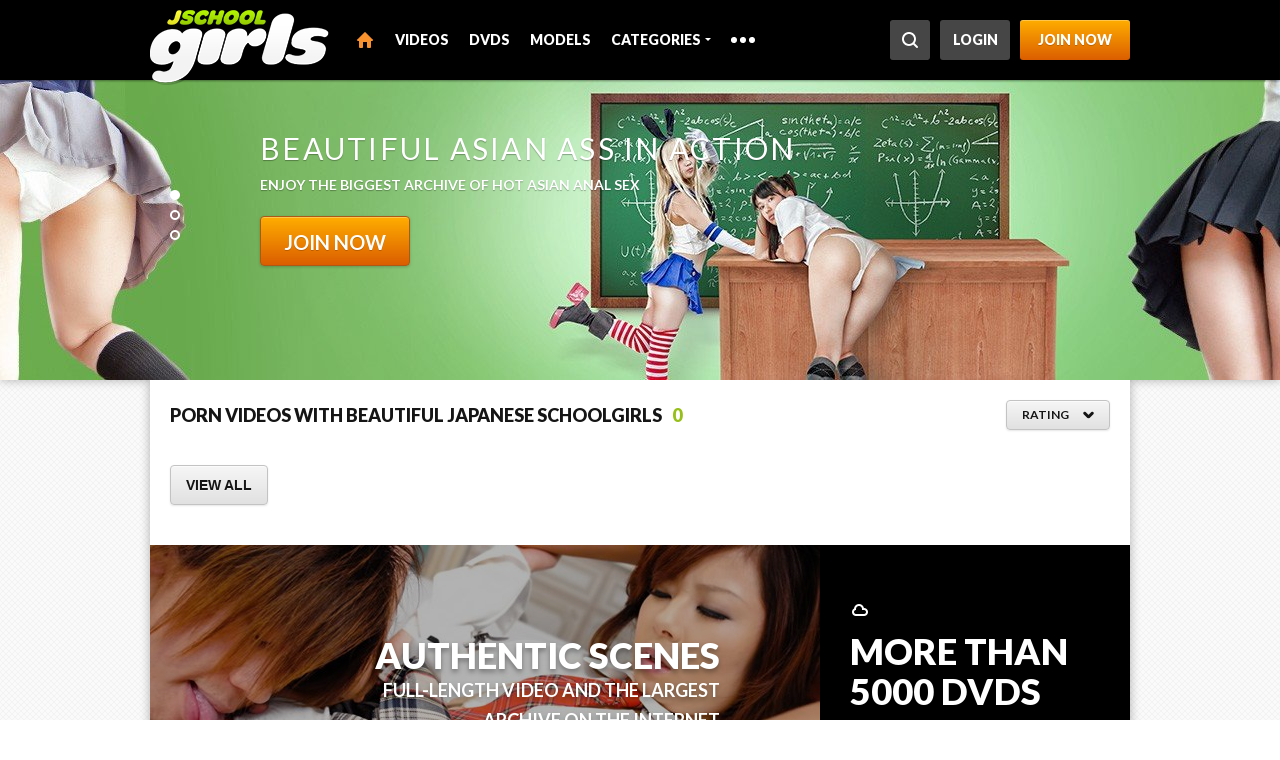

--- FILE ---
content_type: text/html; charset=UTF-8
request_url: https://jschoolgirls.com/?nats=NDguMTEuMjAuMjAuNy4wLjAuMC4w
body_size: 33237
content:
<!DOCTYPE html><html><head><!-- Google Tag Manager --><script>(function(w,d,s,l,i){w[l]=w[l]||[];w[l].push({'gtm.start':
        new Date().getTime(),event:'gtm.js'});var f=d.getElementsByTagName(s)[0],
      j=d.createElement(s),dl=l!='dataLayer'?'&l='+l:'';j.async=true;j.src=
      'https://www.googletagmanager.com/gtm.js?id='+i+dl;f.parentNode.insertBefore(j,f);
  })(window,document,'script','dataLayer','GTM-53D27BC');</script><!-- End Google Tag Manager --><meta http-equiv="Content-Type" content="text/html; charset=utf-8" /><meta http-equiv="X-UA-Compatible" content="IE=edge"><title>Japanese Schoolgirl Porn Videos | JSchoolgirls.com</title><meta name="keywords" content="Japanese Schoolgirl Porn, Japanese Schoolgirl Porn"><meta name="description" content="The hottest porn videos with sexy Japanese Schoolgirls. Watch them strip off those tight fitting uniforms revealing big boobs and sweet Asian muffs covered in white panties. "><meta name="RATING" content="RTA-5042-1996-1400-1577-RTA"><link rel="canonical" href="https://jschoolgirls.com/" /><link rel="shortcut icon" href="/assets/jschoolgirls/img/favicon/favicon.ico?v1" type="image/x-icon" /><link rel="apple-touch-icon" href="/assets/jschoolgirls/img/favicon/apple-touch-icon.png?v1" /><link rel="apple-touch-icon" sizes="57x57" href="/assets/jschoolgirls/img/favicon/apple-touch-icon-57x57.png?v1" /><link rel="apple-touch-icon" sizes="72x72" href="/assets/jschoolgirls/img/favicon/apple-touch-icon-72x72.png?v1" /><link rel="apple-touch-icon" sizes="114x114" href="/assets/jschoolgirls/img/favicon/apple-touch-icon-114x114.png?v1" /><link rel="apple-touch-icon" sizes="144x144" href="/assets/jschoolgirls/img/favicon/apple-touch-icon-144x144.png?v1" /><link href="/assets/jschoolgirls/css/76c51b7.css?v1" rel="stylesheet" type="text/css" /><script src="https://ajax.googleapis.com/ajax/libs/jquery/1.7.1/jquery.min.js"></script><script>window.jQuery || document.write('<script src="/assets/jschoolgirls/scripts/jquery-1.7.1.min.js?v1">\x3C/script>')</script><script type="text/javascript">
            var is_auth = false;
            var join_url = "https://join.jschoolgirls.com/signup/signup.php?nats=NDguMTEuMjAuMjAuNy4wLjAuMC4w";
            var login_url = "/login/?path=Lz9uYXRzPU5EZ3VNVEV1TWpBdU1qQXVOeTR3TGpBdU1DNHc";
        </script><script type="text/javascript" src="/assets/jschoolgirls/min/js/d777bcc.js?v1"></script><script src="/assets/jschoolgirls/js/aea27de.js?v1"></script><script src="/assets/jschoolgirls/scripts/jquery.slides.min.js?v1"></script><link  rel="alternate" media="only screen and (max-width: 640px)" href="/?vt=m" /><link href="//static.javhd.com/player/jplayer/jplayer.min.css?v=1.1" rel="stylesheet" type="text/css"/><script type="text/javascript" src="//static.javhd.com/player/jplayer/jplayer.min.js?v=1.1"></script><script>
    $prices.setNats("NDguMTEuMjAuMjAuNy4wLjAuMC4w");
    $prices.setLocale("en");
    $prices.setPrices(null);
    $prices.setUrl('https://join.jschoolgirls.com/signup/signup.php');
</script><link rel="publisher" href="https://plus.google.com/u/0/105289624796106062270"><script src="https://browser.sentry-cdn.com/7.19.0/bundle.min.js"
        integrity="sha384-ztBHD5Kyf+YJqkbZijnUhyS5dYdQDCEfB2QjYao1rVJ1qBpQn+WMbafstDcVTHnB"
        crossorigin="anonymous"
></script><script>
  Sentry.init({
    dsn: 'https://ec36de4e9eeb4512884a7fc3b3031626@sentry.pnblab.com/31',
    tracesSampleRate: 0.1,
  });
</script></head><body><!-- Google Tag Manager (noscript) --><noscript><iframe src="https://www.googletagmanager.com/ns.html?id=GTM-53D27BC" height="0" width="0" style="display:none;visibility:hidden"></iframe></noscript><!-- End Google Tag Manager (noscript) --><i class="js-app_config" data-locale="en" data-nats="NDguMTEuMjAuMjAuNy4wLjAuMC4w" data-user-status="GUEST" data-user-member-id="" data-user-biller="" hidden></i><script>
        (function (e, t, n, a, c, i) {
            e.globicaObjectName = a, e[a] = e[a] || function () {
                (e[a].q = e[a].q || []).push(arguments);
            }, e[a].i = 1 * new Date(), c = t.createElement("script"), i = t.getElementsByTagName("script")[0],
                c.async = 1, c.src = n, i.parentNode.insertBefore(c, i);
        })(window, document, "https://" + "JSchoolGirls.com" + "/ascripts/gcu.js", "gl");
        gl('config', {useClientDomain: true});
        var globicaParams = {
            'networkname': 'idolbucks',
            'pagetype': 'MAIN_PAGE',
            'pageid': '',
            'templatetype': 'mobile',
            'locale': 'en',
            'zone': 'NONAUTHORIZED',
            'user_status': 'GUEST',
            'user_member_id': '',
            'nats_sess': '',
            'nats_code': 'NDguMTEuMjAuMjAuNy4wLjAuMC4w'
        };
        gl('params', globicaParams);
        gl('send', 'pageview');

        document.addEventListener("DOMContentLoaded", function() {
	        gl('function', function(env) {
		        var jsLinks = document.querySelectorAll('.js-gaBtnJoin, .js-gaBtnJoinPlayer');
		        for (var i = 0; i < jsLinks.length; i++) {
			        jsLinks[i].addEventListener('click', function() {
				        gl('send', 'CLICK2JOIN', {"user_status": "GUEST", "user_memberid": ""});
			        });
		        }

		        var jsBillingLinks = document.querySelectorAll('.js-gaBtnBilling');
		        for (var j = 0; i < jsBillingLinks.length; j++) {
			        jsBillingLinks[j].addEventListener('click', function() {
				        gl('send', 'CLICK2BILLING', {"user_status": "GUEST", "user_memberid": ""});
			        });
		        }
	        });
        });
    </script><div id="b-main-wrapper"><div class="b-header"><div class="wrapper clearfix"><div class="b-header-login"><span class="btn btn-join b-header-login-btn js-gaBtnJoin" data-u="https://join.jschoolgirls.com/signup/signup.php?nats=NDguMTEuMjAuMjAuNy4wLjAuMC4w">Join now</span><span class="btn btn-login b-header-login-btn" data-u="/login/?path=Lz9uYXRzPU5EZ3VNVEV1TWpBdU1qQXVOeTR3TGpBdU1DNHc">Login</span></div><div class="b-header-logo"><span>JSchoolGirls.com</span></div><ul class="b-nav clearfix"><li class="b-nav-item"><span class="b-nav-home active">Home</span></li><li class="b-nav-item"><a class="b-nav-link" href="https://jschoolgirls.com/videos" data-ga-category="mainpage" data-ga-section="topnav" data-ga-id="videos">Videos</a></li><li class="b-nav-item"><a class="b-nav-link" href="https://jschoolgirls.com/dvds" data-ga-category="mainpage" data-ga-section="topnav" data-ga-id="dvds">DVDs</a></li><li class="b-nav-item"><a class="b-nav-link" href="https://jschoolgirls.com/models" data-ga-category="mainpage" data-ga-section="topnav" data-ga-id="models">Models</a></li><li class="b-nav-item"><span class="b-nav-drop">Categories</span><i class="arrow"></i><div class="b-nav-popup" id="categoriesDrop"></div></li><li class="b-nav-item show-wide"><span class="b-nav-link" data-u="https://jschoolgirls.com/sites" data-ga-category="mainpage" data-ga-section="topnav" data-ga-id="network">Network</span></li><li class="b-nav-item show-wide"><span class="b-nav-link" data-u="https://jschoolgirls.com/why_us" data-ga-category="mainpage" data-ga-section="topnav" data-ga-id="whyus">Why us</span></li><li class="b-nav-item show-wide"><span class="b-nav-link" data-u="https://jschoolgirls.com/tags" data-ga-category="mainpage" data-ga-section="topnav" data-ga-id="tags">Tags</span></li><li class="b-nav-item hide-wide"><span class="b-nav-drop"><i class="dot"></i><i class="dot"></i><i class="dot"></i></span><div class="b-nav-popup" id="moreDrop"><ul class="b-nav-popup-list"><li><span class="b-nav-popup-link" data-u="https://jschoolgirls.com/sites" data-ga-category="mainpage" data-ga-section="topnav" data-ga-id="network">Network</span></li><li><span class="b-nav-popup-link" data-u="https://jschoolgirls.com/why_us" data-ga-category="mainpage" data-ga-section="topnav" data-ga-id="whyus">Why us</span></li><li><span class="b-nav-popup-link" data-u="https://jschoolgirls.com/tags" data-ga-category="mainpage" data-ga-section="topnav" data-ga-id="tags">Tags</span></li></ul></div></li></ul><form class="b-search" id="searchForm" action="https://jschoolgirls.com/search"><input class="b-search-text" type="search" id="searchText" placeholder="" name="q" autocomplete="off"/><button class="b-search-btn" id="searchBtn" tabindex="-1"><i class="icon">Search</i></button></form></div></div><ul class="b-slider" id="slides"><li class="b-slider-slide b-slider-slide__title"><div class="b-slider-slide-text"><strong class="title">Beautiful asian ass in Action</strong><p class="text">Enjoy the biggest archive of hot asian anal sex</p><span class="btn btn-join js-gaBtnJoin" data-u="https://join.jschoolgirls.com/signup/signup.php?nats=NDguMTEuMjAuMjAuNy4wLjAuMC4w">Join Now</span></div></li><li class="b-slider-slide b-slider-slide__mobile"><div class="b-slider-slide-text"><strong class="title">Japanese anal sex in your Hands</strong><p class="text">Mobile-friendly 21 niche sites. Browse everywhere, everytime.</p><span class="btn btn-join js-gaBtnJoin" data-u="https://join.jschoolgirls.com/signup/signup.php?nats=NDguMTEuMjAuMjAuNy4wLjAuMC4w">Join Now</span></div></li><li class="b-slider-slide b-slider-slide__network"><div class="b-slider-slide-text"><strong class="title">Huge network of 20+ sites</strong><p class="text">not only anal videos! get all japanese sex niches for price of one</p><span class="btn btn-join js-gaBtnJoin" data-u="https://join.jschoolgirls.com/signup/signup.php?nats=NDguMTEuMjAuMjAuNy4wLjAuMC4w">Join Now</span></div></li></ul><div class="b-content"><div class="wrapper"><div class="b-box"><div class="b-box-header b-box-header__top"><h1 class="b-box-title">Porn Videos with Beautiful Japanese Schoolgirls</h1><span class="b-box-title b-box-title__count">0</span><div class="b-sorting"><a class="b-sorting-button" href="javascript:void(0)" data-rev="1"><span class="b-sorting-button-text">Rating</span><i class="arrow"></i></a><ul class="b-sorting-list"><li class="b-sorting-list-item"><a class="b-sorting-link" href="https://jschoolgirls.com/videos">Newest</a></li><li class="b-sorting-list-item"><a class="b-sorting-link" href="https://jschoolgirls.com/videos/size">Size</a></li><li class="b-sorting-list-item"><a class="b-sorting-link" href="https://jschoolgirls.com/videos/views">Views</a></li></ul></div></div><div class="b-box-footer"><a class="btn btn-view" href="https://jschoolgirls.com/videos" data-ga-category="mainpage" data-ga-section="mostpopular" data-ga-id="view all"><span>VIEW ALL</span></a></div></div><div class="clear"></div><div class="b-jb b-jb__dvd"><div class="wrapper-fixed"><div class="b-jb-int"><strong class="b-jb-int-title">Authentic scenes</strong><span class="b-jb-int-text">Full-length video and the largest<br/> archive on the Internet</span></div><div class="b-jb-join"><strong class="b-jb-join-title">More than<br/> 5000 DVDS</strong><span class="btn btn-join js-gaBtnJoin" data-u="https://join.jschoolgirls.com/signup/signup.php?nats=NDguMTEuMjAuMjAuNy4wLjAuMC4w">Get it all</span></div></div></div><div class="b-box"><div class="b-box-header"><h2 class="b-box-title">Watch Japan&#039;s Hottest Schoolgirl Porn DVDs</h2><span class="b-box-title b-box-title__count">158</span><div class="b-sorting"><a class="b-sorting-button" href="javascript:void(0)" data-rev="1"><span class="b-sorting-button-text">Rating</span><i class="arrow"></i></a><ul class="b-sorting-list"><li class="b-sorting-list-item"><a class="b-sorting-link" href="https://jschoolgirls.com/dvds">Newest</a></li><li class="b-sorting-list-item"><a class="b-sorting-link" href="https://jschoolgirls.com/dvds/size">Size</a></li></ul></div></div><div class="b-dvds"></div><div class="b-box-footer"><a class="btn btn-view" href="https://jschoolgirls.com/dvds" data-ga-category="mainpage" data-ga-section="TopDVD" data-ga-id="view all">View all</a></div></div><div class="clear"></div><div class="b-jb b-jb__mobile"><div class="wrapper-fixed"><div class="b-jb-int"><strong class="b-jb-int-title">Hot Japanese videos</strong><span class="b-jb-int-text">We have thousands of<br/>happy customers.</span></div><div class="b-jb-join"><strong class="b-jb-join-title">DOWNLOAD<br/>TO your<br/>phone!</strong><span class="btn btn-join js-gaBtnJoin" data-u="https://join.jschoolgirls.com/signup/signup.php?nats=NDguMTEuMjAuMjAuNy4wLjAuMC4w">GET IT NOW!</span></div></div></div><div class="b-box"><div class="b-box-header b-box-header__top"><h2 class="b-box-title">Download XXX Porn Movies with Sexy Japanese Teen Girls</h2></div><div class="b-box-footer"><a class="btn btn-view" href="https://jschoolgirls.com/videos" data-ga-category="mainpage" data-ga-section="mostpopular" data-ga-id="view all"><span>VIEW ALL</span></a></div></div><div class="clear"></div><div class="b-jb b-jb__network"><div class="wrapper-fixed"><div class="b-jb-int"><strong class="b-jb-int-title">All in one</strong><span class="b-jb-int-text">You get instant access to the<br/> web's best Japanese porn sites!</span></div><div class="b-jb-join"><strong class="b-jb-join-title">21 Sites for<br/>the Price<br/>of ONE</strong><span class="btn btn-join js-gaBtnJoin" data-u="https://join.jschoolgirls.com/signup/signup.php?nats=NDguMTEuMjAuMjAuNy4wLjAuMC4w">Join Now</span></div></div></div><div class="b-box"><div class="b-box-header"><span class="b-box-title">Our network</span><span class="b-box-title b-box-title__count">21</span></div><div class="b-network"></div><div class="b-box-footer"><a class="btn btn-view" href="https://jschoolgirls.com/sites" data-ga-category="mainpage" data-ga-section="networksites" data-ga-id="view all" title="View all sites" rel="nofollow">View all</a></div></div></div></div><div class="wrapper"><div class="b-jb-info b-info"><div class="wrapper-fixed"><div class="b-info-guarantee"><div class="b-info-guarantee-row1"><strong>21 Sites</strong><span>In the network</span></div><div class="b-info-guarantee-row2"><span>100% satisfaction</span></div><div class="b-info-guarantee-row3"><strong>Over 5000</strong><span>Videos</span></div></div><div class="b-info-text"><div class="b-info-text-title">Only <span class="price">$12.99</span> per month <br/> Join Now &amp; Get Access To</div><ul class="b-info-text-stats clearfix"><li class="b-info-text-stats-item"><span class="count">168 <span class="new">+1</span></span><span class="title">Movies</span></li><li class="b-info-text-stats-item"><span class="count">267 </span><span class="title">Models</span></li><li class="b-info-text-stats-item"><span class="count">158 </span><span class="title">DVDs</span></li><li class="b-info-text-stats-item"><span class="count">21 </span><span class="title">Sites</span></li></ul></div></div></div><div class="b-why_us"><div class="b-why_us-item text-right bg-video"><h3 class="b-why_us-item__title">Great Japanese Schoolgirl Porn</h3><p class="b-why_us-item__text">First and foremost, membership to JSchoolgirls.com offers you a huge collection of Japanese schoolgirl porn starring breathtakingly beautiful teenage girls that love exploring the pleasures of sex. All our videos are downloadable as soon as you join and they&#039;re exceptionally high quality with crystal clear picture and sound. Thanks to a recent redesign you can browse from any mobile device, including smart televisions. Daily updates offer new JAV schoolgirls masturbating, giving blowjobs, and having hot sex with blissful orgasms.</p></div><div class="b-why_us-item text-left bg-mobile"><h3 class="b-why_us-item__title">Japanese Schoolgirls on Your Phone</h3><p class="b-why_us-item__text">Weve recently redesigned JSchoolgirls.com to ensure that all mobile devices can access the site with ease. The responsive design means that whether youre on an Android device, iPhone, or another operating system youll be able to enjoy the incredible Japanese schoolgirl porn videos youve paid for. Our high-sd servers mean that on almost any connection youll be able to stream the schoolgirl sex instantly and can enjoy our members area wherever you are as long as you can get online.</p></div><div class="b-why_us-item text-right bg-support"><h3 class="b-why_us-item__title">Helpful Support for Our Members</h3><p class="b-why_us-item__text">Its of the utmost importance to us to provide great customer support for the members of JSchoolgirls.com. We appreciate that youve spent some of your hard-earned money on our Japanese schoolgirl porn videos and we will work hard to ensure that your experience with our site is satisfying. Call or contact us anytime youre having issues, be it with connectivity, streaming, downloads, pas problems, or something else entirely. We guarantee quick responses and a satisfying resolution to your issue.</p></div><div class="b-why_us-item text-left bg-updates"><h3 class="b-why_us-item__title">New Japanese Schoolgirl Porn Daily</h3><p class="b-why_us-item__text">JSchoolgirls.com is updated daily with new videos starring sweet teens in plaid skirts and pretty blouses. A breathtaking collection of scenes is already available with some of the most beautiful JAV girls in the world dressed up in their schoolgirl uniforms and having great sex, but if you come back every day you&#039;ll find at least one brand new full length scene to download or stream. Our appetite for Japanese schoolgirl sex is just as voracious as yours and we love shooting and acquiring new content with these teenage beauties.</p></div><div class="b-why_us-item text-right bg-speed"><h3 class="b-why_us-item__title">Easily Download or Stream Videos</h3><p class="b-why_us-item__text">Weve invested in super fast servers to ensure that you experience incredible download sds when you join JSchoolgirls.com. With thousands of Japanese schoolgirl porn videos available as soon as you join, most members experience overwhelming lust and desire to grab as many files as they can. Feel free to download or stream all the JAV schoolgirl sex scenes you want, as more will be added every day and the archives are stuffed with incredible porn. The nearly 30,000 bonus scenes can also be downloaded at super fast sds.</p></div></div></div><div class="wrapper"><div class="b-join b-join-bottom"><div class="b-join-info"><i class="b-join-info-img"></i><div class="b-join-info-text"><span>Hottest japanese girls<br/> are waiting for you</span></div><ul class="b-join-info-stats"><li class="b-join-info-stats-item"><span class="title">Sites:</span><span class="count">21</span></li><li class="b-join-info-stats-item"><span class="title">Videos:</span><span class="count">168</span></li><li class="b-join-info-stats-item"><span class="title">Models:</span><span class="count">267</span></li></ul><span class="btn btn-join js-gaBtnJoin" data-u="https://join.jschoolgirls.com/signup/signup.php?nats=NDguMTEuMjAuMjAuNy4wLjAuMC4w">Get access now</span></div></div><div class="b-footer"><div class="b-footer-logo">JSchoolGirls.com</div><ul class="b-footer-nav b-footer-menu"><li class="b-footer-nav-item"><span class="b-footer-nav-link" data-u="https://jschoolgirls.com/" title="Home">Home</span></li><li class="b-footer-nav-item"><span class="b-footer-nav-link" data-u="https://jschoolgirls.com/videos" title="Videos">Videos</span></li><li class="b-footer-nav-item"><span class="b-footer-nav-link" data-u="https://jschoolgirls.com/pictures" title="Pictures">Pictures</span></li><li class="b-footer-nav-item"><span class="b-footer-nav-link" data-u="https://jschoolgirls.com/dvds" title="DVDs">DVDs</span></li><li class="b-footer-nav-item"><span class="b-footer-nav-link" data-u="https://jschoolgirls.com/models" title="Models">Models</span></li><li class="b-footer-nav-item"><span class="b-footer-nav-link" data-u="https://jschoolgirls.com/sites" title="Network">Network</span></li><li class="b-footer-nav-item"><span class="b-footer-nav-link" data-u="https://jschoolgirls.com/why_us" title="Why us">Why us</span></li><li class="b-footer-nav-item"><span class="b-footer-nav-link" data-u="https://www.supportidols.com" title="Support">Support</span></li><li class="b-footer-nav-item"><span class="b-footer-nav-link" data-u="/login/?path=Lz9uYXRzPU5EZ3VNVEV1TWpBdU1qQXVOeTR3TGpBdU1DNHc" title="Login">Login</span></li></ul><ul class="b-footer-nav"><li class="b-footer-nav-item"><span class="b-footer-nav-link" data-u="https://jschoolgirls.com/privacy" title="Privacy Policy">Privacy Policy</span></li><li class="b-footer-nav-item"><span class="b-footer-nav-link" data-u="https://jschoolgirls.com/terms" title="Terms of Use">Terms of Use</span></li><li class="b-footer-nav-item"><span class="b-footer-nav-link" data-u="https://jschoolgirls.com/dmca" title="DMCA">DMCA</span></li><li class="b-footer-nav-item"><span class="b-footer-nav-link" data-u="http://www.idolbucks.com/" title="Affiliate Program">Affiliate Program</span></li><li class="b-footer-nav-item"><span class="b-footer-nav-link" data-u="https://jschoolgirls.com/2257" title="18 U.S.C. 2257 Record-Keeping Requirements Compliance Statement">18 U.S.C. 2257 Record-Keeping Requirements Compliance Statement</span></li></ul><ul class="b-footer-nav"><li class="b-footer-nav-item">Please visit</li><li class="b-footer-nav-item"><span class="b-footer-nav-link" data-u="https://www.centrobill.com/" data-target="_blank">CentroBill</span></li><li class="b-footer-nav-item"><span class="b-footer-nav-link" data-u="https://cs.segpay.com/" data-target="_blank">SegPay</span></li><li class="b-footer-nav-item"><span class="b-footer-nav-link" data-u="https://secure.vend-o.com/customers/profile/login/" data-target="_blank">Vendo</span></li><li class="b-footer-nav-item"><span class="b-footer-nav-link" data-u="http://www.esbill.com/" data-target="_blank">ESBill</span></li><li class="b-footer-nav-item">our authorized sales agents.</li></ul><ul class="b-footer-nav"><li class="b-footer-nav-item"><span class="b-footer-nav-link" data-u="https://jschoolgirls.com/tags" title="Tags">Tags</span></li><li class="b-footer-nav-item"><span class="b-footer-nav-link" data-u="/?vt=m" title="Mobile Version"><i class="icon-mobile"></i> Mobile Version</span></li><li class="b-footer-nav-item"><a class="b-footer-nav-link" href="https://jschoolgirls.com/_unsubscribe">
                Unsubscribe from newsletter
            </a></li></ul><p class="b-footer-copy">&copy; 2026 JSchoolGirls</p><!-noindex-><!-googleoff: all-><noindex><div class="b-footer-text">
                OWLISION LTD<br/> 11 Blackheath Village, London, England, Blackheath Village, London, England, SE3 9LA
            </div></noindex><!-googleon: all-><!-/noindex-><div class="b-footer-icons"><svg xmlns="http://www.w3.org/2000/svg" style="position: fixed; z-index: -100; opacity: 0; height: 0; width: 0;"><symbol id="rta-logo" viewBox="0 0 44 20" preserveAspectRatio="xMidYMid meet" fill="none"><path d="M0 16.195V0h37.87l6.044 16.195H38.73l-.802-2.661h-5.643l-.774 2.66h-5.07l4.526-12.16H24.32v12.16h-4.955V4.035h-4.899a4.765 4.765 0 0 1-.544 2.804A4.868 4.868 0 0 1 10.77 9.07c1.088.2 2.091 1.373 2.607 2.46l2.406 4.693h-5.615l-2.635-4.921c-.487-.916-1.003-1.631-2.12-1.631h-.43v6.552H0v-.028zm36.896-6.18L35.12 4.205l-1.776 5.808h3.552zM4.984 6.523h2.177c1.232 0 2.32-.43 2.32-1.603 0-1.573-1.174-1.63-2.32-1.63H4.984v3.233zM0 19.97v-2.603h1.089c.286 0 .487.028.601.057.115.028.23.143.315.257a.656.656 0 0 1 .115.401c0 .2-.058.343-.172.486-.115.143-.287.2-.516.23.115.056.2.142.287.228.086.086.172.23.286.43l.315.514H1.72l-.373-.572c-.143-.2-.229-.315-.286-.372-.057-.057-.115-.086-.143-.114-.029-.029-.144-.029-.287-.029H.544v1.087H0zm.544-1.516h.401c.258 0 .401 0 .459-.029.057-.028.114-.057.143-.114a.413.413 0 0 0 .057-.2c0-.086-.028-.172-.057-.2a.615.615 0 0 0-.2-.115H.543v.658zm2.091 1.516v-2.603h1.92v.429H3.15v.572h1.29v.43H3.15v.715h1.432v.429H2.635v.028zm2.263-.858l.516-.057c.029.171.086.286.2.372.087.086.23.114.373.114.172 0 .286-.028.372-.114.086-.058.115-.143.115-.258a.218.218 0 0 0-.057-.143c-.029-.057-.086-.086-.2-.114-.058-.029-.201-.058-.43-.115-.287-.057-.488-.143-.602-.257a.621.621 0 0 1-.23-.515c0-.143.03-.258.115-.372a.7.7 0 0 1 .315-.258 1.39 1.39 0 0 1 .516-.086c.315 0 .573.058.745.2a.72.72 0 0 1 .258.573l-.516.029c-.029-.143-.057-.23-.143-.286-.086-.058-.172-.086-.344-.086a.61.61 0 0 0-.344.086c-.057.028-.086.085-.086.171 0 .057.029.115.086.172.058.057.23.114.487.171.258.058.43.115.573.2.115.058.23.144.287.258a.93.93 0 0 1 .114.4.806.806 0 0 1-.114.43.67.67 0 0 1-.344.286 1.612 1.612 0 0 1-.573.086c-.315 0-.573-.086-.745-.229-.2-.143-.315-.372-.344-.658zm3.123.858v-2.145h-.774v-.43H9.31v.43h-.774v2.145h-.515zm1.633 0v-2.603h1.088c.287 0 .487.028.602.057.114.057.229.143.315.257a.657.657 0 0 1 .114.401c0 .2-.057.343-.171.486-.115.143-.287.2-.516.23.114.056.2.142.286.228.086.086.172.23.287.43l.315.514h-.63l-.373-.572c-.143-.2-.229-.315-.286-.372-.057-.057-.115-.086-.143-.114-.029-.029-.144-.029-.258-.029h-.115v1.087h-.515zm.544-1.516h.401c.258 0 .401 0 .458-.029.058-.028.115-.057.143-.114a.413.413 0 0 0 .058-.2c0-.086-.029-.172-.057-.2a.615.615 0 0 0-.201-.115h-.773v.658h-.03zm2.062 1.516v-2.603h.516v2.603h-.516zM14.925 19l.515.171c-.086.286-.2.487-.4.63-.173.143-.402.2-.688.2-.344 0-.63-.114-.86-.343-.229-.23-.344-.544-.344-.973 0-.43.115-.773.344-1.002.23-.229.516-.372.888-.372.315 0 .573.086.774.287.114.114.2.257.258.486l-.516.114a.469.469 0 0 0-.2-.314c-.087-.086-.23-.115-.344-.115-.201 0-.344.058-.459.2-.114.144-.172.372-.172.659 0 .314.058.572.172.686.115.143.258.2.459.2a.604.604 0 0 0 .372-.143c.086-.028.172-.171.2-.371zm1.546.972v-2.145h-.773v-.43h2.062v.43h-.773v2.145h-.516zm1.633 0v-2.603h1.92v.429H18.62v.572h1.289v.43h-1.29v.715h1.462v.429h-1.977v.028zm2.406-2.603h.946c.229 0 .372.028.487.057.143.057.286.114.4.229.115.114.201.257.259.429a1.9 1.9 0 0 1 .085.6c0 .201-.028.401-.085.544a.843.843 0 0 1-.287.458.667.667 0 0 1-.372.2 1.798 1.798 0 0 1-.459.058h-.974v-2.575zm.516.429v1.717h.401c.143 0 .258 0 .315-.029a.461.461 0 0 0 .2-.114.552.552 0 0 0 .144-.258c.029-.114.057-.286.057-.486s-.028-.344-.057-.458a.553.553 0 0 0-.143-.258c-.058-.057-.144-.114-.23-.114-.085-.029-.229-.029-.43-.029h-.257v.029zm3.695 2.174v-2.145h-.773v-.43h2.062v.43h-.773v2.145h-.516zm1.461-1.287c0-.258.029-.487.115-.658.057-.143.143-.258.229-.344a.908.908 0 0 1 .344-.229c.172-.057.343-.114.544-.114.372 0 .688.114.917.343.229.23.343.573.343 1.002 0 .429-.114.744-.343.973-.23.229-.544.343-.917.343-.372 0-.687-.114-.917-.343-.229-.23-.315-.573-.315-.973zm.516-.029c0 .286.057.515.2.658a.718.718 0 0 0 .516.23c.2 0 .372-.087.516-.23.143-.143.2-.372.2-.686 0-.287-.057-.515-.2-.659a.718.718 0 0 0-.516-.228.63.63 0 0 0-.516.229c-.114.171-.2.4-.2.686zm5.586 1.316h-.573l-.23-.6h-1.03l-.201.6h-.544l1.002-2.603h.545l1.03 2.603zm-.945-1.03l-.344-.973-.344.973h.688zm1.231-1.573h.946c.229 0 .372.028.487.057.143.057.286.114.4.229.115.114.201.257.258.429a1.9 1.9 0 0 1 .086.6c0 .201-.028.401-.086.544a.843.843 0 0 1-.286.458.667.667 0 0 1-.372.2 1.798 1.798 0 0 1-.459.058h-.974v-2.575zm.516.429v1.717h.401c.143 0 .258 0 .315-.029a.461.461 0 0 0 .2-.114.552.552 0 0 0 .144-.258c.029-.114.057-.286.057-.486s-.029-.344-.057-.458a.553.553 0 0 0-.143-.258c-.058-.057-.144-.114-.23-.114-.086-.029-.229-.029-.43-.029h-.257v.029zm2.091-.43h.516v1.403c0 .229 0 .372.028.429.029.114.086.2.172.257.086.058.2.086.344.086a.611.611 0 0 0 .344-.086c.086-.057.114-.143.143-.229.029-.085.029-.228.029-.429v-1.43h.515v1.373c0 .315 0 .544-.028.658a1.059 1.059 0 0 1-.144.315c-.086.086-.171.172-.315.2-.114.057-.286.086-.487.086-.258 0-.43-.029-.573-.086a1.274 1.274 0 0 1-.315-.229c-.086-.086-.114-.2-.143-.286a3.473 3.473 0 0 1-.057-.658v-1.373h-.029zm2.636 2.604v-2.575h.515v2.146h1.29v.43h-1.806zm2.52 0v-2.145h-.773v-.43h2.062v.43h-.773v2.145h-.516zm1.49-.858l.516-.057c.028.171.086.286.2.372.086.086.23.114.372.114.172 0 .287-.028.373-.114.086-.058.114-.143.114-.258a.218.218 0 0 0-.057-.143c-.029-.057-.086-.086-.2-.114-.058-.029-.2-.058-.43-.115-.286-.057-.487-.143-.602-.257a.621.621 0 0 1-.229-.515c0-.143.029-.258.115-.372a.7.7 0 0 1 .315-.258 1.39 1.39 0 0 1 .515-.086c.316 0 .573.058.745.2a.72.72 0 0 1 .258.573l-.516.029c-.028-.143-.057-.23-.143-.286-.086-.058-.172-.086-.343-.086a.61.61 0 0 0-.344.086c-.057.028-.086.085-.086.171 0 .057.029.115.086.172.057.057.229.114.487.171.258.058.43.115.573.2.114.058.229.144.286.258a.93.93 0 0 1 .115.4.806.806 0 0 1-.115.43.669.669 0 0 1-.344.286 1.612 1.612 0 0 1-.573.086c-.315 0-.572-.086-.744-.229a.984.984 0 0 1-.344-.658z" fill="currentColor"/></symbol><symbol id="mastercard-logo" viewBox="0 0 146.8 120.41" preserveAspectRatio="xMidYMid meet" fill="none"><path d="M36.34,105.26v-6a3.56,3.56,0,0,0-3.76-3.8,3.7,3.7,0,0,0-3.36,1.7,3.51,3.51,0,0,0-3.16-1.7,3.16,3.16,0,0,0-2.8,1.42V95.7H21.19v9.56h2.1V100a2.24,2.24,0,0,1,2.34-2.54c1.38,0,2.08.9,2.08,2.52v5.32h2.1V100a2.25,2.25,0,0,1,2.34-2.54c1.42,0,2.1.9,2.1,2.52v5.32ZM67.42,95.7H64V92.8h-2.1v2.9H60v1.9h1.94V102c0,2.22.86,3.54,3.32,3.54a4.88,4.88,0,0,0,2.6-.74l-.6-1.78a3.84,3.84,0,0,1-1.84.54c-1,0-1.38-.64-1.38-1.6V97.6h3.4Zm17.74-.24a2.82,2.82,0,0,0-2.52,1.4V95.7H80.58v9.56h2.08V99.9c0-1.58.68-2.46,2-2.46a3.39,3.39,0,0,1,1.3.24l.64-2a4.45,4.45,0,0,0-1.48-.26Zm-26.82,1a7.15,7.15,0,0,0-3.9-1c-2.42,0-4,1.16-4,3.06,0,1.56,1.16,2.52,3.3,2.82l1,.14c1.14.16,1.68.46,1.68,1,0,.74-.76,1.16-2.18,1.16a5.09,5.09,0,0,1-3.18-1l-1,1.62a6.9,6.9,0,0,0,4.14,1.24c2.76,0,4.36-1.3,4.36-3.12s-1.26-2.56-3.34-2.86l-1-.14c-.9-.12-1.62-.3-1.62-.94s.68-1.12,1.82-1.12a6.16,6.16,0,0,1,3,.82Zm55.71-1a2.82,2.82,0,0,0-2.52,1.4V95.7h-2.06v9.56h2.08V99.9c0-1.58.68-2.46,2-2.46a3.39,3.39,0,0,1,1.3.24l.64-2a4.45,4.45,0,0,0-1.48-.26Zm-26.8,5a4.83,4.83,0,0,0,5.1,5,5,5,0,0,0,3.44-1.14l-1-1.68a4.2,4.2,0,0,1-2.5.86,3.07,3.07,0,0,1,0-6.12,4.2,4.2,0,0,1,2.5.86l1-1.68a5,5,0,0,0-3.44-1.14,4.83,4.83,0,0,0-5.1,5Zm19.48,0V95.7h-2.08v1.16a3.63,3.63,0,0,0-3-1.4,5,5,0,0,0,0,10,3.63,3.63,0,0,0,3-1.4v1.16h2.08Zm-7.74,0a2.89,2.89,0,1,1,2.9,3.06,2.87,2.87,0,0,1-2.9-3.06Zm-25.1-5a5,5,0,0,0,.14,10A5.81,5.81,0,0,0,78,104.16l-1-1.54a4.55,4.55,0,0,1-2.78,1,2.65,2.65,0,0,1-2.86-2.34h7.1c0-.26,0-.52,0-.8,0-3-1.86-5-4.54-5Zm0,1.86a2.37,2.37,0,0,1,2.42,2.32h-5a2.46,2.46,0,0,1,2.54-2.32ZM126,100.48V91.86H124v5a3.63,3.63,0,0,0-3-1.4,5,5,0,0,0,0,10,3.63,3.63,0,0,0,3-1.4v1.16H126Zm-7.74,0a2.89,2.89,0,1,1,2.9,3.06,2.87,2.87,0,0,1-2.9-3.06Zm-70.23,0V95.7H46v1.16a3.63,3.63,0,0,0-3-1.4,5,5,0,0,0,0,10,3.63,3.63,0,0,0,3-1.4v1.16h2.08Zm-7.74,0a2.89,2.89,0,1,1,2.9,3.06A2.87,2.87,0,0,1,40.32,100.48Zm89.17,3.39a1,1,0,0,1,.38.07,1,1,0,0,1,.31.2,1,1,0,0,1,.21.3.93.93,0,0,1,0,.74,1,1,0,0,1-.21.3,1,1,0,0,1-.31.2.94.94,0,0,1-.38.08,1,1,0,0,1-.9-.58.94.94,0,0,1,0-.74,1,1,0,0,1,.21-.3,1,1,0,0,1,.31-.2A1,1,0,0,1,129.5,103.87Zm0,1.69a.71.71,0,0,0,.29-.06.75.75,0,0,0,.23-.16.74.74,0,0,0,0-1,.74.74,0,0,0-.23-.16.72.72,0,0,0-.29-.06.75.75,0,0,0-.29.06.73.73,0,0,0-.24.16.74.74,0,0,0,0,1,.74.74,0,0,0,.24.16A.74.74,0,0,0,129.5,105.56Zm.06-1.19a.4.4,0,0,1,.26.08.25.25,0,0,1,.09.21.24.24,0,0,1-.07.18.35.35,0,0,1-.21.09l.29.33h-.23l-.27-.33h-.09v.33h-.19v-.88Zm-.22.17v.24h.22a.21.21,0,0,0,.12,0,.1.1,0,0,0,0-.09.1.1,0,0,0,0-.09.21.21,0,0,0-.12,0Zm-1.13-31.08V72.3h.47v-.24h-1.19v.24H128v1.16Zm2.31,0v-1.4h-.36l-.42,1-.42-1H129v1.4h.26V72.41l.39.91h.27l.39-.91v1.06Zm-60.31,7c.28.24.58.48.87.72a36,36,0,1,1,0-60c-.29.24-.59.47-.87.72a38.76,38.76,0,0,0,0,58.53ZM95.65,15.15a35.83,35.83,0,0,0-19.93,6c.29.24.59.47.87.72a38.76,38.76,0,0,1,0,58.53c-.28.24-.58.48-.87.72a36,36,0,1,0,19.93-66ZM73.4,22.86Q72.7,23.41,72,24a36,36,0,0,0,0,54.32q.67.58,1.36,1.13.7-.55,1.36-1.13a36,36,0,0,0,0-54.32q-.67-.58-1.36-1.13" fill="currentColor"/></symbol><symbol id="visa-logo" viewBox="0 0 72.6 45.8" preserveAspectRatio="xMidYMid meet" fill="none"><path d="M27.7,13.3,19.6,32.6H14.3l-4-15.4a2.2,2.2,0,0,0-1.2-1.7,20.13,20.13,0,0,0-4.9-1.6l.1-.6h8.5a2.26,2.26,0,0,1,2.3,2l2.1,11.2,5.2-13.1h5.3Zm20.7,13c0-5.1-7-5.4-7-7.6,0-.7.7-1.4,2.1-1.6a8.7,8.7,0,0,1,4.9.9l.9-4.1a14,14,0,0,0-4.7-.9c-4.9,0-8.4,2.6-8.4,6.4,0,2.8,2.5,4.3,4.4,5.2s2.6,1.5,2.6,2.4c0,1.3-1.5,1.9-3,1.9a11.13,11.13,0,0,1-5.1-1.2l-.9,4.2a15.43,15.43,0,0,0,5.5,1c5.2,0,8.6-2.6,8.7-6.6m13,6.3H66L62,13.3H57.7a2.21,2.21,0,0,0-2.1,1.4L48.1,32.6h5.2l1-2.9h6.4Zm-5.6-6.8,2.6-7.2,1.5,7.2Zm-21-12.5L30.7,32.6h-5l4.1-19.3Z" fill="currentColor"/></symbol></svg><a class="b-footer-icons__link"
           target="_blank"
           rel="noopener nofollow"
           href="https://www.rtalabel.org/"
           aria-label="RTA logo"><svg xmlns="http://www.w3.org/2000/svg" width="44" height="20"><use xlink:href="#rta-logo"></use></svg></a><a class="b-footer-icons__link"
           target="_blank"
           rel="noopener nofollow"
           href="https://www.mastercard.com/"
           aria-label="Mastercard logo"><svg xmlns="http://www.w3.org/2000/svg" width="45" height="37"><use xlink:href="#mastercard-logo"></use></svg></a><a class="b-footer-icons__link"
           target="_blank"
           rel="noopener nofollow"
           href="https://www.visa.com/"
           aria-label="Visa logo"><svg xmlns="http://www.w3.org/2000/svg" width="57" height="36"><use xlink:href="#visa-logo"></use></svg></a></div></div></div><div class="bg-general-wrapper"><div class="bg-general bg-general__left"></div><div class="bg-general bg-general__right"></div></div></div>

        
    
</body></html>

--- FILE ---
content_type: text/css
request_url: https://jschoolgirls.com/assets/jschoolgirls/css/76c51b7.css?v1
body_size: 392611
content:
@import url(https://fonts.googleapis.com/css?family=Lato:300,400,700,900,900italic);.b-footer{background:#000;font-size:12px;line-height:20px;color:#bebebe;text-align:center;padding:30px 0}.b-footer-logo{display:block;width:149px;height:62px;background:url("[data-uri]") 0 0 no-repeat;overflow:hidden;text-indent:100%;white-space:nowrap;margin:0 auto 15px}.b-footer-nav{display:block;padding:0;margin:10px 0;color:#717070;list-style:none;overflow:hidden;text-align:center;cursor:default;white-space:nowrap}.b-footer-nav-item{position:relative;display:inline-block;margin:0 10px;font-size:12px}.b-footer-nav-link{padding:0;margin:0;font-size:12px;line-height:20px;color:#fff;transition:color .1s linear;text-decoration:none}.b-footer-nav-link:hover,.b-footer-nav-link:focus,.b-footer-nav-link.active{cursor:pointer;color:#f9912d}.b-footer-copy{margin:0;color:#717070}.b-footer-menu{font-weight:700}.b-footer-rta{display:block;width:50px;height:20px;margin:18px auto;text-indent:100%;white-space:nowrap;overflow:hidden;background:url("[data-uri]") 0 0 no-repeat;background-size:100% auto}.icon-mobile{display:inline-block;width:14px;height:14px;background:url("[data-uri]") 0 0 no-repeat;background-size:auto 100%;vertical-align:text-bottom}.b-footer-nav-link:hover .icon-mobile{background-image:url("[data-uri]")}.icon-star{display:inline-block;width:18px;height:18px;background:url("[data-uri]") 0 0 no-repeat;background-size:auto 100%;vertical-align:top}.b-footer-nav-link:hover .icon-star{background-image:url("[data-uri]")}/*! normalize.css v3.0.0 | MIT License | git.io/normalize */html{font-family:sans-serif;-webkit-text-size-adjust:100%;-ms-text-size-adjust:100%}body{margin:0}article,aside,details,figcaption,figure,footer,header,hgroup,main,nav,section,summary{display:block}audio,canvas,progress,video{display:inline-block;vertical-align:baseline}audio:not([controls]){display:none;height:0}[hidden],template{display:none}a{background:transparent}a:active,a:hover{outline:0}abbr[title]{border-bottom:1px dotted}b,strong{font-weight:bold}dfn{font-style:italic}h1{margin:.67em 0;font-size:2em}mark{color:#000;background:#ff0}small{font-size:80%}sub,sup{position:relative;font-size:75%;line-height:0;vertical-align:baseline}sup{top:-.5em}sub{bottom:-.25em}img{border:0}svg:not(:root){overflow:hidden}figure{margin:1em 40px}hr{height:0;-moz-box-sizing:content-box;box-sizing:content-box}pre{overflow:auto}code,kbd,pre,samp{font-family:monospace,monospace;font-size:1em}button,input,optgroup,select,textarea{margin:0;font:inherit;color:inherit}button{overflow:visible}button,select{text-transform:none}button,html input[type="button"],input[type="reset"],input[type="submit"]{-webkit-appearance:button;cursor:pointer}button[disabled],html input[disabled]{cursor:default}button::-moz-focus-inner,input::-moz-focus-inner{padding:0;border:0}input{line-height:normal}input[type="checkbox"],input[type="radio"]{box-sizing:border-box;padding:0}input[type="number"]::-webkit-inner-spin-button,input[type="number"]::-webkit-outer-spin-button{height:auto}input[type="search"]{-webkit-box-sizing:content-box;-moz-box-sizing:content-box;box-sizing:content-box;-webkit-appearance:textfield}input[type="search"]::-webkit-search-cancel-button,input[type="search"]::-webkit-search-decoration{-webkit-appearance:none}fieldset{padding:.35em .625em .75em;margin:0 2px;border:1px solid #c0c0c0}legend{padding:0;border:0}textarea{overflow:auto}optgroup{font-weight:bold}table{border-spacing:0;border-collapse:collapse}td,th{padding:0}*{-webkit-box-sizing:border-box;-moz-box-sizing:border-box;box-sizing:border-box}*:before,*:after{-webkit-box-sizing:border-box;-moz-box-sizing:border-box;box-sizing:border-box}html{font-size:62.5%;-webkit-tap-highlight-color:transparent}body{font-family:Arial,Helvetica,sans-serif;font-size:14px;line-height:1.42857143;color:#333;background-color:#fff;-webkit-font-smoothing:antialiased;text-shadow:1px 1px 1px rgba(0,0,0,0.004)}input,button,select,textarea{font-family:inherit;font-size:inherit;line-height:inherit}a{color:#232323;text-decoration:none}a:focus{outline:thin dotted -webkit-focus-ring-color;outline-offset:0}figure{margin:0}img{vertical-align:middle}.clearfix:after{clear:both;content:" ";display:block;font-size:0;height:0;visibility:hidden}body{min-width:980px}.wrapper{width:980px;margin:0 auto}html{height:100%}body{min-height:100%;color:#666;font:14px/21px Arial,Verdana,Helvetica,sans-serif;background:#fff url("/assets/jschoolgirls/img/bg-pattern.png") repeat;-webkit-font-smoothing:antialiased;text-shadow:1px 1px 1px rgba(0,0,0,0.004)}body .wrapper,.b-content>.wrapper{box-shadow:0 0 10px rgba(0,0,1,0.3)}.wrapper+.wrapper{box-shadow:0 5px 10px rgba(0,0,1,0.3)}.bg-general{display:none;position:fixed;top:420px;width:890px;height:1300px;background:0 0 no-repeat}.bg-general__left{background:url(/assets/jschoolgirls/img/bg-general__left.jpg) 100% 0 no-repeat;left:50%;margin-left:-1380px}.bg-general__right{background:url(/assets/jschoolgirls/img/bg-general__right.jpg) 0 0 no-repeat;right:50%;margin-right:-1380px}.bg-general-wrapper{display:none;position:absolute;z-index:-1;top:0;left:0;width:100%;overflow:hidden;opacity:0}.disable-hover,.disable-hover *{pointer-events:none!important}.btn{display:inline-block;vertical-align:top;font-family:'Lato',Arial,Helvetica,sans-serif;border:0;margin:0;padding:0;text-align:center;outline:0}.btn:active{-webkit-transform:translateY(1px);transform:translateY(1px);box-shadow:none!important}.btn-login{color:#fff;background-color:#464646}.btn-login:hover{color:#fff;background-color:#f9912d}.btn-join{color:#fff;text-shadow:0 1px rgba(0,0,0,0.2);background-image:linear-gradient(to top,#db5d00 0,#ffae00 100%);box-shadow:0 1px 3px rgba(0,0,0,0.2),inset 0 1px rgba(255,255,255,0.3);border:0 none}.no-cssgradients .btn-join{background:#eb8000}.btn-join:hover{color:#fff;background-image:linear-gradient(to top,#ee7d2a 0,#ffc342 100%);border:0 none}.no-cssgradients .btn-join:hover{background:#f8a437}.btn-view{padding:0 15px;line-height:38px;color:#151515;font-size:14px;font-weight:bold;text-shadow:0 1px 0 rgba(255,255,255,0.3);border:1px solid #c3c3c3;border-radius:4px;box-shadow:0 1px 2px rgba(0,0,0,0.1),inset 0 1px 0 rgba(255,255,255,0.6);background:linear-gradient(to top,#e1e1e1 0,#e1e1e1 .49%,#f6f6f6 100%);background-size:1px 100%;text-transform:uppercase;font-family:Arial,Helvetica,sans-serif}.no-cssgradients .btn-view{background:#e1e1e1}.btn-view:hover{border-color:#dbdbdb;box-shadow:0 1px 2px rgba(0,0,0,0.1),inset 0 1px 0 rgba(255,255,255,0.6);background-size:1px 150%}.no-cssgradients .btn-view:hover{background:#ededed}.btn-view__show{display:block;width:100%}.btn-view__show>span+span:before{display:inline-block;height:10px;content:'';border-left:1px solid #151515;margin-left:8px;padding-left:10px}.btn-simple{padding:0 15px;line-height:38px;color:#151515;font-size:14px;font-weight:bold;text-shadow:0 1px 0 rgba(255,255,255,0.3);border:1px solid #c3c3c3;border-radius:4px;box-shadow:0 1px 2px rgba(0,0,0,0.1),inset 0 1px 0 rgba(255,255,255,0.6);background:linear-gradient(to top,#e1e1e1 0,#e1e1e1 .49%,#f6f6f6 100%);background-size:1px 100%;text-transform:uppercase}.no-cssgradients .btn-simple{background:#e1e1e1}.btn-simple:hover{border-color:#dbdbdb;box-shadow:0 1px 2px rgba(0,0,0,0.1),inset 0 1px 0 rgba(255,255,255,0.6);background-size:1px 150%}.no-cssgradients .btn-simple:hover{background:#ededed}.btn-simple.selected{color:#fff;text-shadow:none;box-shadow:none;border-color:#3f3f3f;background:#3f3f3f}.no-cssgradients .selected.btn-simple:hover{border-color:#3f3f3f;background:#3f3f3f}.b-sorting,.btn-drop{float:right;position:relative;z-index:3;font-family:'Lato',Arial,Helvetica,sans-serif}.b-sorting-button,.btn-drop-button{position:relative;display:block;height:30px;border:1px solid #c3c3c3;border-radius:4px;box-shadow:0 1px 2px rgba(0,0,0,0.1),inset 0 1px 0 rgba(255,255,255,0.6);background:linear-gradient(to top,#e1e1e1 0,#e1e1e1 .49%,#f6f6f6 100%);cursor:default}.no-cssgradients .b-sorting-button,.no-cssgradients .btn-drop-button{background:#e1e1e1}.b-sorting:hover .b-sorting-button,.btn-drop:hover .btn-drop-button{border-color:#e3e3e3 #e3e3e3 #c3c3c3;border-radius:4px 4px 0 0;background:#e3e3e3;box-shadow:none}.b-sorting-button-text,.btn-drop-button-text{display:block;padding:0 40px 0 15px;line-height:28px;color:#151515;font-size:12px;font-weight:bold;text-shadow:0 1px 0 rgba(255,255,255,0.3);text-transform:uppercase;white-space:nowrap;overflow:hidden;text-overflow:ellipsis}.b-sorting-button .arrow,.btn-drop-button .arrow{position:absolute;top:10px;right:15px;width:11px;height:9px;background:url("[data-uri]") 0 0 no-repeat}.b-sorting-list,.btn-drop-list{display:none;position:absolute;top:30px;left:0;width:100%;margin:0;padding:0;list-style:none;overflow:hidden}.b-sorting:hover .b-sorting-list,.btn-drop:hover .btn-drop-list{display:block}.b-sorting-list-item,.btn-drop-list-item{margin-top:-1px;border-top:1px solid #c3c3c3}.b-sorting-link,.btn-drop-link{display:block;padding:0 15px;white-space:nowrap;overflow:hidden;text-overflow:ellipsis;line-height:31px;color:#151515;font-size:12px;font-weight:bold;text-shadow:0 1px 0 rgba(255,255,255,0.3);background-color:#e3e3e3;transition:background-color .1s linear}.b-sorting-link:hover,.btn-drop-link:hover{background-color:#c3c3c3}.b-sorting-list-item:last-child .b-sorting-link,.btn-drop-list-item:last-child .btn-drop-link{border-radius:0 0 4px 4px}.b-sorting__fav{width:120px}.btn-drop{float:none}.btn-drop-button{height:40px}.btn-drop-button-text{font-size:14px;line-height:38px;text-transform:capitalize}.btn-drop-button .arrow{top:16px}.btn-drop-list{top:40px}.btn-drop-link{font-size:14px;line-height:41px}.btn-left,.btn-right{float:left;padding:0;margin-left:10px}.btn-left>.icon,.btn-right>.icon{display:block;width:20px;height:20px;margin:4px}.btn-left>.icon{background:url("[data-uri]") 0 0 no-repeat}.btn-right>.icon{background:url("[data-uri]") 0 0 no-repeat}.btn-left.disabled,.btn-right.disabled{opacity:.5;pointer-events:none}.no-opacity .btn-left.disabled,.no-opacity .btn-right.disabled{-ms-filter:"alpha(opacity=50)";cursor:default}.btn-top{display:none;height:100%;width:50px;position:fixed;bottom:0;left:0;font-size:0;line-height:0;overflow:hidden;text-indent:-9999px;background:rgba(88,88,88,0.05);z-index:50;transition:all .3s ease}.btn-top:hover{background:rgba(88,88,88,0.5)}.no-rgba .btn-top{background:#767676}.no-rgba .btn-top:hover{background:#585858}.btn-top>.icon-arrow{display:block;position:absolute;bottom:12px;left:12px;background:url("[data-uri]") 0 0 no-repeat;width:24px;height:24px}.btn-more{background-color:#bbb;border:0 none;border-radius:2px;color:#fff;cursor:pointer;font-size:11px;height:20px;line-height:20px;padding:0 8px;position:relative;text-align:left;text-shadow:0 1px 0 rgba(0,0,1,0.3);vertical-align:top;width:50px;transition:background-color .1s linear 0s}.btn-more:hover{background-color:#f9912d}.btn-more>i{border-style:solid;display:block;height:0;position:absolute;right:8px;top:9px;width:0}.btn-more__down>i{border-color:#fff transparent transparent;border-width:3px 3px 0}.btn-more__up>i{border-color:transparent transparent #fff;border-width:0 3px 3px}.icon{display:inline-block;vertical-align:top}.icon-size{width:15px;height:20px;background:url("[data-uri]") 0 0 no-repeat}.icon-duration{width:15px;height:20px;background:url("[data-uri]") 0 0 no-repeat}.icon-calendar{width:15px;height:20px;background:url("[data-uri]") 0 0 no-repeat}.b-header{position:relative;z-index:5;background:#000;-webkit-box-shadow:0 1px 2px rgba(0,0,0,0.4);-moz-box-shadow:0 1px 2px rgba(0,0,0,0.4);box-shadow:0 1px 2px rgba(0,0,0,0.4);padding:20px 0;min-width:980px}.b-header .wrapper{position:relative;box-shadow:none}.b-header-logo{float:left;display:block;width:181px;height:75px;margin:-20px 16px -20px 0;overflow:hidden;text-indent:-999px;background:url("[data-uri]") 0 0 no-repeat}.b-header-logo{position:relative;bottom:-10px}.b-header-logo-link{display:block;height:100%;width:100%}.b-header-login-btn{float:right;height:40px;line-height:40px;width:110px;font-size:14px;font-weight:900;text-transform:uppercase;border-radius:3px}.b-header-login-btn+.b-header-login-btn{margin-right:10px;width:70px}.b-nav{float:left;list-style:none;margin:0;padding:0}.b-nav-item{position:relative;float:left;padding:0}.b-nav-link,.b-nav-drop,.b-nav-popup-link{display:block;color:#fff;font-family:'Lato',Arial,Helvetica,sans-serif;font-size:14px;font-weight:900;line-height:20px;text-transform:uppercase;transition:color .1s linear;padding:10px}.b-nav-link:hover,.b-nav-link.active,.b-nav-drop:hover,.b-nav-drop.active,.b-nav-popup-link:hover{color:#f9912d}.b-nav-drop:hover{cursor:default}.b-nav-drop{cursor:pointer;padding:10px 20px 30px 10px;margin:0 0 -30px}.b-nav-drop .dot{display:inline-block;vertical-align:top;background-color:#fff;width:6px;height:6px;border-radius:3px;transition:background-color .1s linear;margin-top:7px}.b-nav-drop .dot+.dot{margin-left:3px}.b-nav-drop:hover .dot{background-color:#f9912d}.b-nav-home{display:block;width:16px;height:16px;background:url([data-uri]);text-indent:-999px;transition:background-color .1s linear;margin:12px 12px 0 10px}.b-nav-home:hover,.b-nav-home.active{background:url([data-uri])}.b-nav-item .arrow{position:absolute;top:18px;right:10px;width:6px;height:3px;background:url("[data-uri]") 0 0 no-repeat;transition:background-color .1s linear}.b-nav-drop:hover+.arrow,.b-nav-drop.active+.arrow{background:url("[data-uri]") 0 0 no-repeat}.b-nav-drop.active+.arrow{transform:rotate(180deg)}.b-nav-popup{display:none;position:absolute;z-index:1;top:60px;left:0;border-top:1px solid #282828;border-radius:0 0 4px 4px;background-color:#000;overflow:hidden;white-space:nowrap}.b-nav-popup:hover{display:block}.b-nav-popup#moreDrop{margin-left:-20px}.b-nav-popup#categoriesDrop{margin-left:-395px}@media(min-width:1340px){.b-nav-popup#categoriesDrop{margin-left:-185px}}.b-nav-popup#moreDrop>ul{height:auto;padding:10px 0}.b-nav-popup.toggle-active,.b-nav-drop:hover ~ .b-nav-popup{display:block}.b-nav-popup>ul{display:inline-block;vertical-align:top;height:450px;margin:0;padding:0;list-style:none;cursor:default}.b-nav-popup>ul+ul{border-left:1px solid #282828}.b-nav-popup>ul li{position:relative;display:block}.b-nav-popup>ul .link{display:block;padding:0 70px 0 20px;color:#bcbcbc;font-family:'Lato',Arial,Helvetica,sans-serif;font-size:14px;line-height:40px;font-weight:bold;transition:color .1s linear}.b-nav-popup-link{line-height:40px;padding:0 20px}.b-nav-popup>ul .link:hover{color:#f9912d}.b-nav-popup>ul li span{position:absolute;right:0;top:0;width:45px;color:#414141;font-family:'Lato',Arial,Helvetica,sans-serif;font-size:14px;line-height:40px;text-shadow:0 1px 0 rgba(0,0,0,0.2);pointer-events:none}.b-nav-item.show-wide{display:none}@media(min-width:1340px){.b-nav-item.show-wide{display:block}.b-nav-popup .hide-wide,.b-nav-item.hide-wide{display:none}}.b-language{position:relative;display:inline-block;vertical-align:top;margin:10px 0 0;text-align:left}.b-language-btn{position:relative;z-index:1;width:120px;height:30px;border-radius:2px;box-shadow:0 1px 1px rgba(0,0,0,0.3),inset 0 1px 0 rgba(255,255,255,0.2);background:linear-gradient(to top,#444 0,#535353 100%);background-size:1px 100%;transition:background .15s ease-in}.no-cssgradients .b-language-btn{background:#656565}.b-language-btn:hover,.b-language-btn.active{background-size:1px 250%}.b-language-lang{display:block;color:#414141;font-size:12px;font-weight:bold;line-height:30px;padding:0 10px;cursor:pointer;transition:color .07s linear}.b-language-popup{display:none;position:absolute;width:100%;padding:15px 0 10px;margin:-5px 0 0;list-style:none;border-radius:0 0 2px 2px;background-color:#fff}.b-language-popup.toggle-active{display:block}.b-language-popup-item{transition:background .07s linear}.b-language-popup-item:hover{background:#ff7800}.b-language-popup-item:hover .b-language-lang,.b-language-btn .b-language-lang{color:#fff;text-shadow:0 1px 0 rgba(0,0,0,0.3)}.b-language-btn .b-language-lang{background:url("[data-uri]") 100% 50% no-repeat}.b-language .flag{float:left;width:16px;height:14px;background:#ccc;margin:8px 10px 0 0}.b-language .flag-en{background:url("[data-uri]") 0 0 no-repeat}.b-language .flag-jp{background:url("[data-uri]") 0 0 no-repeat}.b-language .flag-al{background:url("[data-uri]") 0 0 no-repeat}.b-language .flag-afr{background:url("[data-uri]") 0 0 no-repeat}.b-language .flag-afg{background:url("[data-uri]") 0 0 no-repeat}.b-best_av{padding:30px;background:#f2f2f2}.b-best_av-title{display:block;color:#151515;font-family:'Lato',Arial,Helvetica,sans-serif;font-size:18px;line-height:20px;font-weight:900;text-transform:uppercase;padding:0;margin:0}.b-best_av-text{color:#000;font-size:12px;line-height:20px;margin:10px 0}.b-best_av-cell{float:left;width:920px;margin-right:30px}.b-why_us{background:#fff}.b-why_us-item{padding:70px 50px;font-family:'Lato',Arial,Helvetica,sans-serif}.b-why_us-item+.b-why_us-item{border-top:1px solid #f2f2f2}.b-why_us__big .b-why_us-item{padding:50px 70px 50px 50px;border-top:1px solid #dcdcdc}.b-why_us-item__title{color:#191919;font-size:24px;font-weight:bold;line-height:30px;margin:0;text-transform:uppercase}.b-why_us__big .b-why_us-item__title{font-size:30px;line-height:35px}.b-why_us-item__text{color:#212121;font-family:"Arial",sans-serif;font-size:14px;line-height:20px;padding:15px 0 0;margin:0}.b-why_us__big .b-why_us-item__text{font-size:16px;line-height:24px}.b-why_us-item.bg-video{background:url("/assets/jschoolgirls/img/bg-why_us-video.png") no-repeat}.b-why_us__big .b-why_us-item.bg-video{background:url("/assets/jschoolgirls/img/bg-why_us-video__big.png") no-repeat}.b-why_us-item.bg-mobile{background:url("/assets/jschoolgirls/img/bg-why_us-mobile.png") no-repeat}.b-why_us__big .b-why_us-item.bg-mobile{background:url("/assets/jschoolgirls/img/bg-why_us-mobile__big.png") no-repeat}.b-why_us-item.bg-support{background:url("/assets/jschoolgirls/img/bg-why_us-support.png") no-repeat}.b-why_us__big .b-why_us-item.bg-support{background:url("/assets/jschoolgirls/img/bg-why_us-support__big.png") no-repeat}.b-why_us-item.bg-updates{background:url("/assets/jschoolgirls/img/bg-why_us-updates.png") no-repeat}.b-why_us__big .b-why_us-item.bg-updates{background:url("/assets/jschoolgirls/img/bg-why_us-updates__big.png") no-repeat}.b-why_us-item.bg-speed{background:url("/assets/jschoolgirls/img/bg-why_us-speed.png") no-repeat}.b-why_us__big .b-why_us-item.bg-speed{background:url("/assets/jschoolgirls/img/bg-why_us-speed__big.png") no-repeat}.b-why_us-item.text-right{background-position:0 50%;padding-left:340px}.b-why_us__big .b-why_us-item.text-right{background-position:60px 50%;padding-left:500px}.b-why_us-item.text-left{background-position:100% 50%;padding-right:340px}.b-why_us__big .b-why_us-item.text-left{background-position:530px 50%;padding-right:540px}.b-why_us__big .btn-join{margin:30px 0 0;padding:0 40px;color:#fff;font-size:30px;font-weight:bold;text-shadow:0 1px rgba(0,0,0,0.2);line-height:68px;border:1px solid #ab5915;border-radius:5px;box-shadow:0 1px 3px rgba(1,1,1,0.2),inset 0 1px 0 rgba(255,255,255,0.5)}.b-why_us__big .btn-join:hover{border-color:#d16d1c}.b-why_us__big .b-why_us-item__general{text-align:center;padding:70px;background:url("/assets/jschoolgirls/img/bg-why_us-sites-bg.jpg") 50% 240px no-repeat}.b-why_us-item__general .text{display:block;color:#191919;font-size:40px;font-family:'Lato',Arial,Helvetica,sans-serif;line-height:60px;font-weight:900;text-transform:uppercase}.b-why_us-item__general .text__count{color:#97bf19;font-size:72px;margin:10px 0 300px}.b-content-block{min-height:656px}.b-box{position:relative;padding:20px;background:#fff}.b-box__first{padding-top:0}.b-box__border{border-top:1px solid #f2f2f2}.b-box-header{padding:15px 0}.b-box-header__top,.b-box__first .b-box-header{padding-top:0}.b-box-header:after{clear:both;content:" ";display:block;font-size:0;height:0;visibility:hidden}.b-box-footer{padding:20px 0}.b-box-title{float:left;color:#151515;font-family:'Lato',Arial,Helvetica,sans-serif;font-size:18px;line-height:30px;font-weight:900;text-transform:uppercase;padding:0;margin:0}.b-box-title__count{color:#97bf19;margin-left:10px}.b-box-header-nav{float:right}.b-network{margin:0 -10px -10px;overflow:hidden}.b-network-item{float:left;width:220px;height:160px;background:#ebebeb 50% 50% no-repeat;margin:0 10px 10px;transition:background-color .1s linear;overflow:hidden;text-indent:-999px;backface-visibility:hidden}.b-network-item:hover{background-color:#cbcbcb}.b-network-item.hidden{display:none}.b-videos,.b-dvds,.b-pics{margin:-10px -10px 0}.b-videos:after,.b-dvds:after,.b-pics:after{clear:both;content:" ";display:block;font-size:0;height:0;visibility:hidden}.b-videos-item,.b-dvds-item,.b-pics-item{position:relative;z-index:1;float:left;width:300px;height:210px;margin:10px}.b-dvds-item{width:220px;height:330px}.b-pics-item{width:170px;height:298px;margin:10px 11px}.b-videos__big .b-videos-item{width:300px;height:260px;margin-bottom:5px}.b-videos__models .b-videos-item{height:190px}.b-videos-item-thumb,.b-dvds-item-thumb,.b-pics-item-thumb{position:relative;display:block;width:300px;height:170px;background:#ebebeb url(/assets/jschoolgirls/img/loading.gif) 50% 50% no-repeat;overflow:hidden}.b-dvds-item-thumb{width:220px;height:310px}.b-pics-item-thumb{width:170px;height:240px}.b-videos__big .b-videos-item-thumb{height:220px}.b-videos-item-thumb img,.b-dvds-item-thumb img,.b-pics-item-thumb img{display:block;width:300px;height:auto;min-height:100%}.b-dvds-item-thumb img{width:220px}.b-pics-item-thumb img{width:170px}.b-videos-item-thumb .hd{position:absolute;top:10px;right:10px;width:30px;height:20px;background-color:#97bf19;text-align:center;line-height:20px;color:#fff;font-family:'Lato',Arial,Helvetica,sans-serif;font-size:11px;font-weight:900;border-radius:3px;cursor:default;pointer-events:none}.b-videos-item-thumb .duration,.b-dvds-item-thumb .duration,.b-videos-item-thumb .count,.b-pics-item-thumb .count{position:absolute;bottom:10px;left:10px;height:20px;padding:0 5px;line-height:20px;color:#fff;font-size:11px;font-weight:bold;border-radius:3px;background-color:#000;cursor:default;pointer-events:none}.b-videos-item-thumb .count{padding-left:20px;background:#000 url("[data-uri]") 5px 4px no-repeat}.b-pics-item-thumb .count{padding-left:25px;background:#000 url("[data-uri]") 5px 4px no-repeat}.b-videos-item-thumb .shadow,.b-dvds-item-thumb .shadow,.b-pics-item-thumb .shadow{position:absolute;top:0;left:0;width:100%;height:100%;background:rgba(0,0,0,0.5);opacity:0;transition:opacity .1s linear,background .2s linear}.b-videos-item-thumb .icon-play{position:absolute;top:0;left:0;width:100%;height:100%}.b-videos-item:hover .shadow,.b-dvds-item:hover .shadow,.b-pics-item:hover .shadow{opacity:1;visibility:visible}.no-rgba .b-videos-item:hover .shadow,.no-rgba .b-dvds-item:hover .shadow,.no-rgba .b-pics-item:hover .shadow{background:url("[data-uri]") repeat}.no-rgba .b-videos-item:hover .shadow:after,.no-rgba .b-dvds-item:hover .shadow:after,.no-rgba .b-pics-item:hover .shadow:after{content:"";position:absolute;top:0;left:0;width:100%;height:100%;background-image:url("[data-uri]");background-position:50%;background-repeat:no-repeat;z-index:2}.no-rgba .b-videos-item__join.b-videos-item:hover .shadow:after,.no-rgba .b-videos-item__join.b-dvds-item:hover .shadow:after,.no-rgba .b-videos-item__join.b-pics-item:hover .shadow:after{background-image:none}.no-rgba .b-rotator-videos .b-videos-item:hover .shadow:after{background-image:none}.no-rgba .b-rotator-pictures .b-videos-item:hover .shadow:after,.no-rgba .b-rotator-pictures .b-dvds-item:hover .shadow:after,.no-rgba .b-rotator-pictures .b-pics-item:hover .shadow:after{content:"";position:absolute;top:0;left:0;width:100%;height:100%;background-image:url("[data-uri]");background-position:50%;background-repeat:no-repeat;z-index:2}.shadow.play{background-image:url("[data-uri]");background-position:50%;background-repeat:no-repeat}.no-rgba .b-rotator-pictures .play{background-image:none}.b-videos-item-link,.b-dvds-item-link,.b-pics-item-link{position:relative;z-index:1;display:block;padding-top:175px;margin-top:-170px;background-size:0;background-position:50% 50%;transition:color .1s linear,background-size .05s ease,background-position .05s ease;white-space:nowrap;overflow:hidden;text-overflow:ellipsis}.b-videos__big .b-videos-item-link{padding-top:225px;margin-top:-220px}.b-dvds-item-link{padding-top:315px;margin-top:-310px}.b-pics-item-link{padding-top:245px;margin-top:-240px}.b-videos-item-link:hover{color:#f9912d;background:url("[data-uri]") 50% 50px no-repeat;background-size:76px 76px}.b-videos__big .b-videos-item-link:hover{background-position:50% 73px}.b-dvds-item-link:hover,.b-pics-item-link:hover{color:#f9912d}.b-videos-item-title,.b-dvds-item-title,.b-pics-item-title{color:#3d3d3d;font-size:12px;line-height:18px;font-weight:bold}.b-videos-item-actress{display:inline-block;vertical-align:top;color:#5b5b5b;font-size:11px;line-height:15px;font-weight:bold;margin:3px 0 0;transition:color .1s linear}.b-videos-item-link.b-videos-item-actress{display:block;margin-top:-170px;background:0;font-size:12px;line-height:18px}.b-videos-item-actress .icon{float:left;width:11px;height:10px;margin:2px 5px 0 0;background:#5c5c5c url("[data-uri]");transition:background-color .1s linear}.b-videos-item-link.b-videos-item-actress .icon{margin-top:3px}a.b-videos-item-actress:hover{color:#f9912d}a.b-videos-item-actress:hover .icon{background-color:#f9912d}.btn-fav{position:absolute;z-index:2;bottom:10px;right:10px;border:0;border-radius:3px;background-color:#fff;box-shadow:0 1px 2px rgba(0,0,0,0.3);opacity:0;visibility:hidden;transition:opacity .1s ease,background-color .1s linear}.b-videos-item:hover .btn-fav,.b-dvds-item:hover .btn-fav,.b-pics-item:hover .btn-fav{opacity:1;visibility:visible}.btn-fav:hover{background-color:#f9912d;box-shadow:0 1px 2px rgba(0,0,0,0.3)}.btn-fav .icon{display:block;height:20px;width:20px;background:url("[data-uri]") 50% 50% no-repeat}.btn-fav:hover .icon{background-image:url("[data-uri]")}.btn-fav.remove .icon{background:url("[data-uri]") 50% 50% no-repeat}.btn-fav.remove:hover .icon{background-image:url("[data-uri]")}.b-thumb-watch_now{position:absolute;z-index:1;top:-4px;right:-4px;width:111px;height:111px;pointer-events:none}.b-videos-item-network{position:absolute;z-index:2;top:10px;left:10px;width:60px;height:50px;border-radius:2px;background:#fff 50% 50% no-repeat;background-size:90%;pointer-events:none;opacity:0;transition:opacity .1s linear}.b-videos-item:hover .b-videos-item-network{opacity:1}.b-videos__big .b-videos-item__search{height:290px;overflow:hidden}.b-videos-item__search .b-videos-item-link{white-space:nowrap;padding-bottom:2px}.b-videos-item__search .b-videos-item-actress{display:inline;margin:0;color:#000;font-size:12px;font-weight:normal;line-height:20px;vertical-align:top}.b-videos-item__search .b-videos-item-desc{display:inline;color:#7e7e7e;line-height:20px;vertical-align:top;padding:0;margin:0}.b-dvd-cell{float:left;width:300px}.b-dvd-cover>img{border-radius:4px;border:10px solid #f2f2f2;height:auto;width:280px}.b-dvd-info-list{list-style:none;background-color:#f2f2f2;border-radius:4px;margin:0 0 20px;padding:15px 20px}.b-dvd-info-list__item{color:#848484;font-size:12px;line-height:28px}.b-dvd-info-list__item>.title{display:inline-block;vertical-align:top;width:60px}.b-dvd-info-list__item>.value{color:#3d3d3d;display:inline-block;font-weight:bold;line-height:20px;margin-top:4px;vertical-align:top}.b-dvd-info-list__item>.value>.icon{margin-right:5px}.b-dvd-info>.btn-join{display:block;font-size:18px;font-weight:900;line-height:20px;margin-top:20px;padding:14px 0;text-align:center;border:1px solid #ab5915;border-radius:5px;box-shadow:0 1px 2px rgba(1,1,1,0.3),0 1px 0 rgba(255,255,255,0.5) inset}.b-dvd-info .btn-join:hover{border-color:#d16d1c}.b-dvd-scenes{margin-bottom:20px}.b-dvd-scene{margin:20px -20px -20px;padding:20px;border-top:1px solid #d9d9d9}.b-dvd-scene-img{margin:-5px;overflow:hidden}.b-dvd-scene-img>img{float:left;height:auto;margin:5px;width:180px}.b-dvd-scene-img>img.hidden{display:none}.b-dvd-scene-info{overflow:hidden;padding:20px 0}.b-dvd-scene-info-cell{float:left;width:400px}.b-dvd-scene-info-cell+.b-dvd-scene-info-cell{float:right;width:500px}.b-dvd-scene-info .value{display:inline-block;vertical-align:top;font-weight:bold;line-height:20px;margin:10px 0 0 20px}.b-dvd-scene-info .value>.icon{margin-right:5px}.b-dvd-scene-description{color:#414141;font-size:12px;line-height:20px;margin-top:30px}.models-links.b-video-info__text>a{font-weight:bold}.b-dvd-scene .b-player-buttons{margin:20px 0 0}.b-breadcrumb{background-color:#fff;margin:0;padding:0 20px;list-style:none;border-bottom:1px solid #f2f2f2;overflow:hidden;cursor:default}.b-breadcrumb-item{float:left;position:relative;line-height:30px}.b-breadcrumb-item+.b-breadcrumb-item:before{color:#151515;content:'→';margin:0 10px}.b-breadcrumb-link,.b-breadcrumb-text{color:#151515;font-size:11px;line-height:1;font-weight:bold}.b-breadcrumb-text{color:#666}.b-breadcrumb-link:hover{text-decoration:underline}.b-pagination{display:block;position:relative;text-align:center;padding:0 90px;margin:10px 0 0;list-style:none;font-size:0}.b-pagination-item{display:inline-block;vertical-align:top;margin:0 5px}.b-pagination-item__first{position:absolute;bottom:0;left:0;margin:0}.b-pagination-item__last{position:absolute;bottom:0;right:0;margin:0}.b-pagination-link{display:block;width:40px;height:40px;line-height:38px;color:#151515;font-family:'Lato',Arial,Helvetica,sans-serif;font-size:14px;font-weight:bold;text-shadow:0 1px 0 rgba(255,255,255,0.3);border:1px solid #c3c3c3;border-radius:4px;box-shadow:0 1px 2px rgba(0,0,0,0.1),inset 0 1px 0 rgba(255,255,255,0.6);background:linear-gradient(to top,#e1e1e1 0,#e1e1e1 .49%,#f6f6f6 100%);background-size:1px 100%}.no-cssgradients .b-pagination-link{background:#e1e1e1}.b-pagination-link:hover{border-color:#dbdbdb;background-size:1px 200%}.no-cssgradients .b-pagination-link:hover{background:#f6f6f6}.b-pagination-item__first .b-pagination-link,.b-pagination-item__last .b-pagination-link{width:70px}.b-pagination-item.active .b-pagination-link{color:#fff;border-color:#3f3f3f;background:#3f3f3f;box-shadow:none;cursor:default;pointer-events:none}.b-pagination-link__disabled{color:#7b7b7b;cursor:default;pointer-events:none}.b-pagination-spacer{display:block;line-height:40px;color:#151515;font-family:'Lato',Arial,Helvetica,sans-serif;font-size:7px;font-weight:bold;cursor:default}.b-alphabetical{background-color:#f1f1f1;margin:0 0 20px;padding:10px 20px;cursor:default;color:#454545;font-size:14px;font-family:'Lato',Arial,Helvetica,sans-serif;font-weight:900;line-height:20px;text-transform:uppercase}.b-alphabetical-title{float:left;margin-right:20px}.b-alphabetical-list{padding:0;margin:0;list-style:none}.b-alphabetical-list:after{clear:both;content:" ";display:block;font-size:0;height:0;visibility:hidden}.b-alphabetical-list li{float:left;margin:-10px 0}.b-alphabetical-list li a{display:block;padding:10px;color:#454545;transition:color .1s linear}.b-alphabetical-list li a:hover{color:#f9912d}.b-player{overflow:hidden;height:500px}.b-player-body{float:left;width:640px;height:464px;background-color:#585858}.b-player-body__movie{height:499px}.b-player-screens{float:left;overflow:hidden;background:#fff;margin-top:-1px;width:300px;pointer-events:none}.b-player-screens .img-wrapper{float:left;width:149px;height:99px;background-color:#757575;margin:1px 0 0 1px;overflow:hidden}.b-player-screens .img-wrapper>img{display:block;width:100%;height:auto}.b-fake-player{position:relative;background:#2c2c2c;width:100%;height:100%;margin-bottom:35px;z-index:1}.b-fake-player>img{position:absolute;width:100%;height:auto;min-height:100%}.b-fake-player-play_btn{position:absolute;width:100%;height:100%;z-index:1;cursor:pointer;transition:background-color .1s linear}.b-fake-player-play_btn>.icon{position:absolute;top:50%;left:50%;width:106px;height:106px;margin:-53px 0 0 -53px;background:url("[data-uri]") 0 0 no-repeat;border-radius:50%;transition:background-color .1s linear}.b-fake-player-play_btn:hover{background-color:rgba(0,0,0,0.2)}.b-fake-player-play_btn:hover>.icon{background-color:rgba(255,255,255,0.2)}.b-fake-player-bar{position:absolute;z-index:2;top:100%;left:0;height:35px;width:100%;background:url("[data-uri]") 0 0 repeat-x}.b-fake-player-bar .time-movie{color:#666;cursor:default;font-size:11px;line-height:26px;position:absolute;bottom:0;left:104px;pointer-events:none}.b-fake-player-bar .time-movie>.now{color:#ccc}.b-fake-player-bar>.left{position:absolute;bottom:0;left:0;width:95px;height:38px;background:url("[data-uri]") 0 0 no-repeat}.b-fake-player-bar>.right{position:absolute;bottom:0;right:0;width:203px;height:25px;background:url("[data-uri]") 0 0 no-repeat}.b-player-buttons{padding:20px 0}.b-player-buttons>.b-likes-group{float:left}.b-player-buttons-group{float:right}.b-player-buttons-group .btn,.b-player-buttons-group .btn-drop,.b-player-buttons-group-tabs{float:left;margin-left:10px;font-family:Arial,Helvetica,sans-serif;text-transform:capitalize}.b-player-buttons-group .btn-download .btn-drop-link{overflow:hidden}.b-player-buttons-group .btn-download .btn-drop-link>span{float:right;font-weight:normal}.b-buttons-group .btn{float:left;margin-right:10px}.b-likes-group{margin-right:10px}.b-likes-group>.btn{float:left;margin-right:10px}.b-likes-group-info{float:left;border-radius:4px;background-color:#f1f1f1;color:#000;font-family:Arial,Helvetica,sans-serif;font-size:11px;line-height:20px;padding:0 10px;margin-right:10px}.btn-like,.btn-dislike,.btn-favorite{position:relative;width:40px;height:40px;padding:0}.btn-like>.icon,.btn-dislike>.icon,.btn-favorite>.icon{position:absolute;width:20px;height:20px;top:50%;left:50%;margin:-10px 0 0 -10px;overflow:hidden;text-indent:-999px}.btn-like>.icon{background:url("[data-uri]") 0 0 no-repeat}.btn-like.selected>.icon{background-position:0 -20px}.btn-dislike>.icon{background:url("[data-uri]") 0 0 no-repeat}.btn-dislike.selected>.icon{background-position:0 -20px}.btn-favorite>.icon{background:url("[data-uri]") 0 0 no-repeat}.btn-favorite.selected>.icon{background-position:0 -20px}.b-video-details,.b-video-screenshots{border:solid #f2f2f2;border-width:1px 0;margin:0 -20px;padding:20px}.b-video-info__title{color:#000;font-size:12px;font-weight:bold;line-height:12px;margin:0 0 5px}.b-video-info__text{color:#000;font-size:12px;line-height:20px;margin:0}.b-video-info__text>a{background:#f1f1f1;border-radius:3px;color:#414141;display:inline-block;vertical-align:top;font-size:11px;line-height:20px;margin:10px 5px 0 0;padding:0 5px;text-transform:capitalize;transition:background .05s linear;white-space:nowrap}.b-video-info__text>a:hover{color:#fff;background:#f9912d}.b-video-info__text+.b-video-info__title{margin-top:20px}.b-video-details-dvd{float:right;margin-left:60px}.b-video-details-dvd-thumb{background-color:#f1f1f1;padding:10px;border-radius:4px}.b-video-details-dvd-thumb-link{position:relative;display:block;width:250px;overflow:hidden}.b-video-details-dvd-thumb-link>img{display:block;background:#ccc;width:250px}.b-video-details-dvd-thumb-link>img.back{display:none}.b-video-details-dvd-thumb-title{background:rgba(255,255,255,0.9);bottom:0;left:0;color:#000;display:block;font-size:14px;font-weight:bold;line-height:20px;padding:15px 0;position:absolute;text-align:center;width:100%;transition:color .1s linear}.no-rgba .b-video-details-dvd-thumb-title{background:#fff}.b-video-details-dvd-thumb-link:hover .b-video-details-dvd-thumb-title{color:#f9912d}.b-thumbs-screens{overflow:hidden;padding:0 0 20px 20px}.b-thumb-screen{display:block;float:left;margin:20px 23px 0 0;position:relative}.b-thumb-screen>img{display:block;height:123px;width:161px;background:#ccc}.b-scenes-wrapper .b-videos-item{height:170px}.scroll-pane{overflow:auto;width:100%}.b-scenes .scroll-pane{height:210px;outline:0 none}.b-scenes-wrapper{overflow:hidden}.jspDrag-dotted{font-size:0;left:50%;line-height:0;margin-left:-15px;margin-top:-3px;position:absolute;top:50%}.jspDrag-dotted .dot{background-color:#3f3f3f;border-radius:3px;box-shadow:0 1px 0 rgba(255,255,255,0.5);display:inline-block;vertical-align:top;height:6px;width:6px}.jspDrag-dotted .dot+.dot{margin-left:6px}.jspContainer{outline:0 none;overflow:hidden;position:relative}.jspPane{position:absolute}.jspVerticalBar{background:#f00;height:100%;position:absolute;right:0;top:0;width:16px}.jspHorizontalBar{bottom:0;height:10px;left:0;margin-bottom:10px;position:absolute;width:100%}.jspCap{display:none}.jspHorizontalBar .jspCap{float:left}.jspTrack{background-color:#ededed;border-radius:5px;position:relative}.jspDrag{background:linear-gradient(to top,#ddd 0,#ececec 100%);border:1px solid #b9b9b9;border-radius:15px;box-shadow:0 1px 1px rgba(0,0,0,0.1),0 1px 0 rgba(255,255,255,0.3) inset;box-sizing:border-box;cursor:pointer;height:30px!important;left:0;margin-top:-10px;position:relative;top:0}.no-rgba .jspDrag{background:#ddd}.jspHorizontalBar .jspTrack,.jspHorizontalBar .jspDrag{float:left;height:100%}.jspArrow{background:#50506d;cursor:pointer;display:block;text-indent:-20000px}.jspArrow.jspDisabled{background:#80808d;cursor:default}.jspVerticalBar .jspArrow{height:16px}.jspHorizontalBar .jspArrow{float:left;height:100%;width:16px}.jspVerticalBar .jspArrow:focus{outline:0 none}.jspCorner{background:#eeeef4;float:left;height:100%}* html .jspCorner{margin:0 -3px 0 0}.b-our_network{margin:0 -20px -20px}.b-our_network-item{padding:20px;border-top:1px solid #f2f2f2;overflow:hidden}.b-our_network-item:first-child{border:0;padding-top:0}.b-our_network-item-image{float:left}.b-our_network-item-image .thumb,.b-our_network-item-image .scenes{width:220px;background:#ebebeb}.b-our_network-item-image .thumb-site{width:100%;height:120px;background:50% 50% no-repeat;background-size:110px auto;overflow:hidden;text-indent:-9999px}.b-our_network-item-image .member .thumb-site{height:190px;background-size:140px auto}.b-our_network-item-image .thumb-join{height:70px;text-align:center}.b-our_network-item-image .thumb-join .btn-join{width:160px;line-height:38px;text-transform:uppercase;border-radius:4px;border:1px solid #ab5915;box-shadow:0 1px 3px rgba(1,1,1,0.2),inset 0 1px 0 rgba(255,255,255,0.5)}.b-our_network-item-image .thumb-join .btn-join:hover{border-color:#d16d1c}.b-our_network-item-image .scenes{margin-top:1px;padding:30px 0;text-align:center}.b-our_network-item-image .scenes-amount{display:block;color:#212121;font-family:'Lato',Arial,Helvetica,sans-serif;font-size:24px;font-weight:bold;line-height:20px;text-transform:uppercase;margin:10px 0 20px}.b-our_network-item-image .btn-view{padding:0;width:160px}.b-our_network-item-info{margin-left:240px}@media(min-width:1340px){.b-our_network-item-info{margin-left:260px}}.b-our_network-title{display:block;color:#212121;font-family:'Lato',Arial,Helvetica,sans-serif;font-size:18px;font-weight:bold;text-transform:uppercase;margin:0}.b-our_network-text{margin:10px 0;color:#212121;font-size:14px;line-height:20px}.b-our_network-text.collapsed{height:100px;overflow:hidden}.b-our_network-item .b-network{width:100%;margin:0 0 20px}.b-our_network-item .b-network-item{margin:0}.b-our_network-item .b-network-item+.b-network-item{margin-left:20px}.b-our_network-item .b-videos-item,.b-our_network-item .b-videos-item-thumb{width:220px;height:160px;text-indent:0}.b-our_network-item .b-videos-item-thumb img{width:100%;height:auto}.b-our_network .b-jb{margin:10px 0}.b-our_network .b-jb+.b-our_network-item{border-top:0}.b-our_network .b-jb-wrapper+.b-our_network-item{border-top:0}.b-our_network .wrapper{box-shadow:none}.b-model{margin:0 0 10px}.b-model .b-box-header{padding:0 0 10px}.b-model-info{float:left;width:220px}.b-model-info .b-box-title{font-size:14px;font-weight:bold}.b-model-info-img{position:relative;width:100%;height:150px;background:#ccc 50% 50% no-repeat;background-size:cover;overflow:hidden}.b-model-info-img>img{position:absolute;min-width:100%;min-height:100%}.b-model-info-img>.btn-fav{display:block;opacity:1;top:10px;bottom:auto}.b-model-info-links{display:table;table-layout:fixed;width:100%;border-collapse:collapse;white-space:nowrap}.b-model-info-links>a{display:table-cell;text-align:center;color:#f9912d;font-size:12px;line-height:50px;font-weight:bold;background:#181818;transition:color .1s linear,background .1s linear;border:solid #232323;border-width:0 1px}.b-model-info-links>a:hover{background:#000}.b-model-info-list{padding:10px 0 10px 20px;margin:0;list-style:none;background:#2c2c2c;min-height:230px}.b-model-info-list li{display:block;color:#e5e5e5;font-size:12px;line-height:30px;overflow:hidden}.b-model-info-list li>span{float:left;width:100px}.b-model-info-list li>strong{font-weight:bold}.b-model-video{float:right}.b-model-video .b-player-body{height:400px;width:700px}.b-model-video .b-player-body>object{width:100%}.b-model-video .b-fake-player{overflow:hidden;margin:0}.b-model-video .b-fake-player-play_btn{margin-top:-17px}.b-model-video .b-fake-player-bar{top:auto;bottom:0}.b-model-video .b-player-screens{display:none;width:300px;height:400px;margin:0}.b-model-video .b-player-screens .img-wrapper{height:100px;margin:0 0 1px 1px}.b-model-seo-item{margin:30px 0 10px}.b-model-seo-item .b-box-header{padding:0}.b-model-seo-item>p{overflow:hidden;color:#000;font-size:12px;line-height:20px;padding:0;margin:5px 0 10px}.b-model-seo-item>p>img{float:left;margin:5px 20px 0 0}.b-model-seo-item>p>a{color:#f9912d;font-weight:bold}.b-model-seo-item>p>a:hover{text-decoration:underline}.b-dvds-item__models{width:460px;height:310px;border:1px solid #f1f1f1;background-color:#fff;overflow:hidden}.b-dvds-item__models .b-dvds-item-thumb{margin:-1px 20px 0 -1px;float:left}.b-dvds-item__models .b-dvds-item-link{position:absolute;top:0;left:0;padding:0;margin:0;height:100%;width:100%}.b-dvds-item__models .b-dvds-item-title{display:block;color:#000;font-size:14px;line-height:20px;font-weight:bold;margin:15px 0 8px;padding-right:10px;transition:color .1s linear}.b-dvds-item__models:hover .b-dvds-item-title{color:#f9912d}.b-dvds-item__models>.duration{display:block;color:#000;font-size:11px;line-height:14px;font-weight:bold;background:url("[data-uri]") 239px 0 no-repeat;text-indent:20px;margin:8px 0}.b-dvds-item-desc,.b-videos-item-desc{display:block;color:#000;font-size:12px;line-height:20px;margin:8px 0;padding-right:10px}.b-dvds-item__models__fake>.icon-dvd{display:block;float:left;width:220px;height:310px;border-right:1px solid #f1f1f1;margin-right:20px;background:#fff url("[data-uri]") 50% 50% no-repeat}.b-dvds-item__models__fake .b-dvds-item-desc,.b-videos-item__models__fake .b-videos-item-desc,.b-pics-item__models__fake .b-videos-item-desc{color:#000;font-size:14px;line-height:24px;margin:50px 0 25px;padding-right:20px}.b-videos-item__models__fake .b-videos-item-desc{margin:0;padding:20px 10px 15px}.b-dvds-item__models__fake .b-dvds-item-desc>span,.b-videos-item__models__fake .b-videos-item-desc>span{font-weight:bold;color:#f9912d}.b-dvds-item__models__fake .b-dvds-item-desc>strong,.b-videos-item__models__fake .b-videos-item-desc>strong{text-transform:uppercase;font-weight:normal}.b-videos-item__models__fake{width:300px;height:170px;border:1px solid #f1f1f1;background-color:#fff;text-align:center}.b-pics-item__models__fake{border:1px solid #f1f1f1;background:#fff url("[data-uri]") 50% 105px no-repeat}.b-pics-item__models__fake .b-pics-item-desc{position:absolute;bottom:0;padding:2px 5px 1px;margin:0;color:#000;font-size:12px;line-height:18px;border-top:1px solid #f1f1f1}.b-pics-item__models__fake .b-pics-item-desc>a{display:block;color:#f9912d;font-weight:bold}.b-videos-item__join .shadow{opacity:1;background:rgba(0,0,0,0.7)}.no-rgba .b-videos-item__join .shadow,.no-rgba .b-videos-item__join .shadow,.no-rgba .b-videos-item__join .shadow{background:url("[data-uri]") repeat}.b-videos-item__join .b-videos-item-thumb img{transform:scale(1.04)}.b-videos-item__join .btn-fav,.b-videos-item__join .b-videos-item-thumb .hd,.b-videos-item__join .b-videos-item-thumb .duration{opacity:0!important;display:none}.b-videos-item__join .b-join-thumb{opacity:1}.b-join-thumb{position:absolute;top:0;left:0;width:100%;height:100%;z-index:3;font-family:"Lato",Arial,Helvetica,sans-serif;text-align:center;opacity:0;transition:opacity .4s linear;background:url("[data-uri]") repeat}.b-join-thumb-title{display:block;color:#fff;font-size:24px;font-weight:900;line-height:30px;text-transform:uppercase;margin:25px 0 10px;cursor:default}.b-videos__big .b-join-thumb-title{margin:47px 0 15px}.b-join-thumb .btn-join{display:block;width:150px;border-radius:4px;color:#fff;font-size:20px;font-weight:700;line-height:50px;text-shadow:0 1px rgba(0,0,0,0.2);text-transform:uppercase;margin:0 auto 10px}.b-videos__big .b-join-thumb .btn-join{margin:0 auto 15px}.b-join-thumb-login{color:#bbb;font-size:14px;text-transform:uppercase;transition:color .1s linear}.b-join-thumb-login:hover{color:#fff}.b-gallery-desc{color:#000;font-size:12px;line-height:20px;margin-top:-5px}.b-gallery .b-player-buttons{border-top:1px solid #f2f2f2;padding:20px;margin:0 -20px}.b-gallery .b-player-buttons .btn-simple{float:left;text-transform:capitalize}.b-gallery .b-player-buttons .btn-download{margin-left:60px}.b-gallery-model{margin:15px 0}.b-gallery-model .b-video-info__title{float:left;margin:0;line-height:20px}.b-gallery-model .b-video-info__text>a{margin:0 10px}.b-gallery-thumbs-wrapper{overflow:hidden;margin:-10px}.b-gallery-thumb{position:relative;float:left;width:220px;height:220px;margin:10px}.b-gallery-thumb .img{display:block;width:100%;height:100%}.b-gallery-thumb .border{position:absolute;top:0;left:0;z-index:1;width:100%;height:100%;background:50% 50% no-repeat;background-origin:border-box;background-size:cover;border:4px solid transparent;transition:border-color .04s linear}.b-gallery-thumb:hover .border{border-color:#f9912d}.b-gallery+.b-box__first{border-top:1px solid #f2f2f2;padding-top:20px}.b-gallery-thumbs-wrapper .b-pagination{padding:10px 90px 0;margin:10px;clear:left}.b-tags-alphabet{overflow:hidden;margin:30px -20px 0 0;font-size:0;letter-spacing:-0.25em;min-height:420px}.b-alphabetical__tags .b-alphabetical-list li{margin:-10px 0}.b-alphabetical__tags .b-alphabetical-list li a{padding:10px 9px}.b-tags-alphabet-letter{display:inline-block;margin:0 20px 20px 0;vertical-align:top;width:300px;letter-spacing:normal}.b-tags-alphabet-letter__only{display:block;width:auto}.b-tags-alphabet-letter__title{display:block;color:#000;font-size:36px;font-weight:bold;line-height:36px;margin:0 0 15px}.b-tags-alphabet-letter .btn-more{margin-top:10px}.b-tags{color:#000;line-height:20px}.b-tags.collapsed{height:120px;overflow:hidden}.b-error{background:#f4f4f4;padding:70px 0 70px 200px;box-shadow:0 0 10px rgba(0,0,1,0.3)}.b-error-title{margin:0 0 10px;color:#414141;font-size:150px;font-weight:bold;line-height:1}.b-error-description{margin:0 0 10px;color:#414141;font-size:28px;font-weight:bold;line-height:38px;text-transform:uppercase}.b-error .b-error__btn-back{padding:10px 18px;border:1px solid #a7113f;box-shadow:0 1px 2px rgba(1,1,1,0.3),0 1px 0 rgba(255,255,255,0.5) inset;border-radius:3px}.b-error-description{font-size:36px;margin-bottom:30px}.b-error-description>small{display:block;font-size:18px;font-weight:normal;line-height:22px;text-transform:none}.b-search{position:absolute;top:0;right:200px;border-radius:3px;background-color:#3f3f3f}.b-search__auth{right:0}.b-search-btn,.b-user-btn{position:absolute;top:0;right:0;display:block;border:0;background:#464646;border-radius:3px;padding:0}.b-search-btn:hover,.b-user-btn:hover{background-color:#fff}.b-search-btn>.icon,.b-user-btn>.icon{display:block;width:16px;height:16px;margin:12px;overflow:hidden;text-indent:-999px;background:#fff url("[data-uri]") 0 0 no-repeat;transition:background-color .1s linear}.b-search-btn:hover>.icon,.b-user-btn:hover>.icon{background-position:0 -16px;background-color:#f9912d}.b-search-text{display:block;width:0;padding:0;border:0;height:40px;line-height:40px;color:#000;font-size:14px;background:#fff;border-radius:4px;transition:width .15s linear;outline:0}.b-search-text.active{width:260px;padding:0 40px 0 10px}.b-search__auth .b-search-text.active{width:275px}.b-search-text.active+.b-search-btn{background:#fff}.b-search-text.active+.b-search-btn>.icon{background-color:#3f3f3f;background-position:0 -16px}.b-search-text.active+.b-search-btn:hover>.icon{background-color:#f9912d}.b-search-noresult{margin:70px 0 0;background:url("[data-uri]") 50% 0 no-repeat}.b-search-noresult .title{display:block;color:#3f3f3f;font-family:'Lato',Arial,Helvetica,sans-serif;font-size:48px;line-height:50px;text-align:center;font-weight:900;text-transform:uppercase;padding:100px 0 45px}.b-search-noresult .form{position:relative;margin:0 130px}.b-search-noresult .input-wrapper{display:block;padding:0 162px 0 0}.b-search-noresult .input{display:block;width:100%;height:38px;line-height:38px;padding:0 10px;border:1px solid #a5a5a5;border-radius:2px;background:linear-gradient(to top,#fff 0,#fff 46.51%,#f0f0f0 100%)}.b-search-noresult .btn{position:absolute;right:0;top:0;width:130px;line-height:38px;font-size:14px;text-transform:uppercase;font-weight:900;border:1px solid #dc7803;box-shadow:0 1px 3px rgba(1,1,1,0.2),inset 0 1px 0 rgba(255,255,255,0.5);border-radius:4px}.b-user{position:relative;float:right;margin-right:50px}.b-user-btn{position:relative}.b-user-btn>.icon{background-image:url("[data-uri]")}.b-user .b-nav-drop{padding:0 0 20px 0;margin:0 0 -20px}.b-user .b-nav-popup{top:60px;left:auto;right:0;margin:0 -50px 0 0}.b-nav-popup .b-user-menu{height:auto;padding:5px 0}.b-nav-popup>.b-user-menu li{width:110px}.b-user-menu .sep{height:1px;background:#3f3f3f;margin:5px 0}.b-filter-buttons{float:right}.b-sorting+.b-filter-buttons{margin-right:30px}.btn-filter{position:relative;background:transparent;color:#151515;font-size:12px;line-height:30px;font-weight:bold;text-shadow:0 1px 0 rgba(255,255,255,0.3);overflow:hidden}.btn-filter:active{-webkit-transform:translateY(0);transform:translateY(0);box-shadow:none!important}.btn-filter:hover{color:#f9912d}.btn-wrapper__hidden{display:none}.b-filter-buttons>.btn-wrapper__hidden:after{display:inline-block;vertical-align:top;content:'';margin:10px 20px;width:1px;height:10px;background-color:#000}.btn-filter>.icon{background:50% no-repeat}.btn-filter .icon-reset{float:left;width:8px;height:30px;margin-right:5px;background-image:url("[data-uri]")}.btn-filter .icon-show{float:left;width:15px;height:30px;margin-right:5px;background-image:url("[data-uri]")}.btn-filter .icon-arrow{float:right;width:11px;height:30px;margin-left:10px;background-image:url("[data-uri]");transition:.2s ease-in-out}.b-filter-buttons__shown .btn-filter .icon-arrow{transform:rotate(180deg)}.b-filter{font-family:'Lato',Arial,Helvetica,sans-serif;background-color:#fbfbfb;height:0;overflow:hidden;transition:min-height .15s ease-in-out,margin-top .15s ease-in-out}.b-videos>.b-filter{float:right;width:300px;margin:0 10px}.b-videos>.b-filter__shown{margin:10px;min-height:570px;height:auto}.b-box>.b-filter{position:absolute;top:65px;right:20px;width:320px;z-index:2}.b-box>.b-filter__shown{height:auto;border:solid #fff;border-width:0 0 20px 20px}.b-filter-box{border:1px solid #c3c3c3;padding:25px 30px;overflow:hidden}.b-filter-box+.b-filter-box{margin:-1px 0 0}.b-filter-box--col{float:left;width:50%}.b-filter-box-categories{line-height:50px;padding:0 0 0 30px}.b-filter-box-categories .title{color:#000;font-size:14px;font-weight:900}.b-filter-box-categories .title .count{color:#97bf19;margin-left:4px}.b-filter-box-categories .btn{float:right;color:#000;font-size:12px;font-weight:bold;border:1px solid #fff;line-height:48px;padding:0 15px;text-transform:uppercase;background-color:#e6e6e6}.b-filter-box-categories .btn:hover{background-color:#c3c3c3}.b-filter-box-categories .btn:active{-webkit-transform:translateY(0);transform:translateY(0)}.b-filter-box-categories .btn .icon{float:left;width:12px;height:48px;margin-right:5px;background:url("[data-uri]") 50% no-repeat}.b-filter-label{float:left;clear:left;display:block;color:#151515;font-size:12px;line-height:15px;font-weight:bold;cursor:pointer}.b-filter-box--col .b-filter-label{white-space:nowrap;overflow:hidden;text-overflow:ellipsis}.b-filter-box--col .b-filter-label:hover{overflow:visible;position:relative;z-index:1;padding-right:15px;background-color:#fbfbfb}.b-filter-box--col .b-filter-label:hover:after{display:block;position:absolute;left:100%;top:0;content:'';width:15px;height:14px;background-image:linear-gradient(to right,#fbfbfb 0,rgba(255,255,255,0) 100%)}.b-filter-label+.b-filter-label{margin-top:14px}.b-filter-label__hd{margin:25px 0 -10px}.b-filter-label__hd .icon{display:inline-block;vertical-align:top;width:30px;height:20px;background-color:#97bf19;text-align:center;line-height:20px;color:#fff;font-size:11px;font-weight:900;border-radius:3px;margin:-3px 5px 0 0}.b-filter-label>span{padding-left:10px;vertical-align:top}.b-filter-label>input[type="checkbox"],.b-filter-label>input[type="radio"]{float:left;width:14px;height:14px;cursor:pointer;margin-left:1px;margin-top:1px}.b-filter-categories{height:132px;overflow:hidden;transition:height .15s ease-in-out}.b-filter-categories.b-filter__shown{height:745px}.b-filter-range{margin:25px 0 0}.b-filter-range-title{display:block;color:#151515;font-size:12px;line-height:20px;font-weight:bold;text-transform:uppercase}.b-jslider{height:25px;margin:0 0 15px;padding:15px 0 20px}.jslider{display:block;height:9px;margin:0;position:relative}.jslider table{width:100%;border-collapse:collapse;border:0}.jslider td,.jslider th{padding:0;vertical-align:top;text-align:left;border:0}.jslider table,.jslider table tr,.jslider table tr td{width:100%;vertical-align:top}.jslider .jslider-bg{position:relative;margin:0}.jslider .jslider-bg i{height:9px;position:absolute;font-size:0;top:0}.jslider .jslider-bg .l,.jslider .jslider-bg .r{display:none}.jslider .jslider-bg .f{width:100%;background-color:#a5a5a5}.jslider .jslider-bg .v{position:absolute;width:60%;left:20%;top:0;background-color:#0081cb}.jslider .jslider-pointer{position:absolute;top:50%;margin:-13px 0 0 -10px;height:25px;width:25px;background:url("[data-uri]") 0 0 no-repeat;cursor:pointer}.jslider .jslider-pointer-to{left:80%}.jslider .jslider-label{font-size:9px;line-height:12px;color:black;white-space:nowrap;padding:0 2px;position:absolute;top:-18px;left:0}.jslider .jslider-label-to{left:auto;right:0}.jslider .jslider-value{white-space:nowrap;position:absolute;top:15px;left:20%;color:#4f4f4f;font-family:"Lato",Arial,Helvetica,sans-serif;font-size:10px;text-shadow:0 1px 0 rgba(255,255,255,0.4)}.jslider .jslider-value-to{left:80%}.jslider .jslider-label small,.jslider .jslider-value small{position:relative;top:-0.4em}.jslider .jslider-scale{position:relative;top:9px}.jslider .jslider-scale span{position:absolute;height:5px;border-left:1px solid #999;font-size:0}.jslider .jslider-scale ins{font-size:9px;text-decoration:none;position:absolute;left:0;top:5px;color:#999}.jslider-single .jslider-pointer-to,.jslider-single .jslider-value-to,.jslider-single .jslider-bg .v,.jslider-limitless .jslider-label{display:none}.b-player{position:relative}.b-cap-wrapper{position:absolute;width:100%;height:100%;font-family:"Lato",Arial,Helvetica,sans-serif;background-color:rgba(0,0,0,0.5);z-index:2}.b-cap{width:600px;height:440px;background-color:#fff;margin:20px}.b-cap-title{display:block;color:#000;font-size:20px;line-height:20px;font-weight:bold;text-transform:uppercase;padding:20px 30px 15px}.b-cap-steps{display:block;overflow:hidden;list-style:none;padding:0;margin:0 30px}.b-cap-steps-item{float:left;width:33.33%;border-bottom:4px solid #a5a5a5;color:#a5a5a5;font-size:12px;line-height:10px;padding-bottom:10px}.b-cap-steps-item__current{color:#000;border-bottom-color:#f9912d}.b-cap-signup{margin:15px 60px 0 30px}.b-cap-signup-form{float:left;width:260px;margin-right:40px}.b-cap-signup-form .row{position:relative;margin-bottom:5px}.b-cap-signup-form label{display:block;color:#000;font-size:14px;margin:0 0 5px}.b-cap-signup-form .text{display:block;width:100%;height:40px;line-height:40px;padding:0 10px;border:1px solid #a5a5a5;border-radius:2px;background-image:linear-gradient(to top,#fff 0,#fff 46.51%,#f0f0f0 100%);transition:border-color .1s linear 0s}.b-cap-signup-form .text:focus{border-color:#666}.state-error .text{border-color:#de3d23}.b-cap-signup .btn-join{display:block;width:100%;height:60px;font-size:24px;font-weight:bold;text-transform:uppercase;border:1px solid #dc7803;border-radius:4px;box-shadow:0 1px 3px rgba(1,1,1,0.2),inset 0 1px 0 rgba(255,255,255,0.5);margin:20px 0 10px}.b-cap-signup-form .row__info{margin:10px 0 0;color:#cacaca;font-size:12px;line-height:30px;white-space:nowrap}.b-cap-signup-form .row__info .icon-lock{display:inline-block;vertical-align:top;width:14px;height:20px;background:url("[data-uri]") repeat scroll 0 0 transparent;margin:5px 5px 0 0}.b-cap-signup-info{margin:0;padding:5px 0 0;list-style:disc;color:#f53d27}.b-cap-signup-info-item{margin-bottom:12px}.b-cap-signup-info-item>span{display:block;color:#000;font-size:14px;line-height:24px}.b-cap-signup .error{display:none;position:absolute;left:100%;bottom:0;margin:0 0 0 10px;z-index:100}.b-cap-signup .state-error .error{display:block}.b-cap-signup .error i{display:block;position:absolute;right:100%;top:13px;width:0;height:0;border-style:solid;border-width:7px 8px 7px 0;border-color:transparent #de3d23 transparent transparent}.b-cap-signup .error span{display:block;white-space:nowrap;border-radius:2px;background-color:#de3d23;box-shadow:0 1px 0 rgba(0,0,0,0.15);color:#FFF;line-height:40px;padding:0 10px}.b-cap-signup__step2{margin:20px 30px 0}.b-join-plan{float:left;width:320px;margin:-10px 10px 0 0}.b-join-plan-row{position:relative;margin-top:10px}.b-join-plan-type{display:block;width:100%;height:50px;border:1px solid #dcdcdc;border-radius:2px;background:#ededed;cursor:pointer;transition:background .1s linear;overflow:hidden;color:#060606;text-shadow:0 1px 0 rgba(255,255,255,0.3)}.b-join-plan-type:hover{border-color:#969696;background:#c1c1c1}.b-join-plan-type__best{border:0;color:#fff;text-shadow:0 1px 0 rgba(0,0,0,0.3);background:#97bf19}.no-cssgradients .b-join-plan-type__best{background:#97bf19}.b-join-plan-type__best:hover{background:#97bf19}.b-join-plan-type>input{display:block;float:left;width:16px;height:16px;margin:17px 10px}.b-join-plan-type>span{float:left;height:50px;width:280px;border-left:1px solid #dcdcdc;box-shadow:inset 1px 0 0 rgba(255,255,255,0.2);padding:7px 10px 0 20px}.b-join-plan-type:hover>span{border-color:#969696}.b-join-plan-type__best>span,.b-join-plan-type__best:hover>span{border-left-color:#a2373a}.b-join-plan-type .period{display:block;font-size:20px;font-weight:900;line-height:20px}.b-join-plan-type .info{display:block;font-size:12px;font-weight:700;line-height:20px;font-style:normal}.b-join-plan-type .price{float:right;font-size:30px;font-weight:900;line-height:35px}.b-join-plan-type .price>sup{display:inline-block;vertical-align:top;font-size:12px;font-weight:700;top:10px;margin-left:2px;width:30px}.b-sites{border-radius:2px;background-color:#ededed;text-align:center;height:310px}.b-sites-wrapper{overflow:hidden}.b-sites-title{color:#000;font-size:18px;line-height:26px;font-weight:900;padding:10px 0 5px}.b-sites-site{display:inline-block;vertical-align:top;margin:5px auto}.b-sites-link{color:#000;font-size:14px;font-weight:bold;transition:color .1s linear}.b-sites-link:hover{color:#f53d27}.b-rotator-inset{position:relative;overflow:hidden;background-color:#fff;box-shadow:0 0 10px rgba(0,0,1,0.3)}.b-rotator-videos,.b-rotator-pictures{float:left;overflow:hidden}.b-rotator-videos .b-videos-item,.b-rotator-videos .b-videos-item-thumb{width:410px;height:310px;margin:0}.b-rotator-videos .b-videos-item-thumb .img{display:block;width:410px;height:310px;background:50% 50% no-repeat;background-size:cover}.b-rotator-videos .b-videos-item-link{color:#fff;font-size:12px;line-height:20px;text-shadow:0 2px 3px rgba(0,0,0,0.4);padding:275px 20px 15px;margin-top:-310px}.b-rotator-videos .b-videos-item-link:hover{background:url("[data-uri]") 50% 50% no-repeat}.b-rotator-videos .b-videos-item-thumb .duration{width:40px;bottom:40px;left:20px;text-align:center}.b-rotator-videos .b-videos-item-thumb .label{position:absolute;left:70px;bottom:40px;color:#fff;font-family:"Lato",Arial,Helvetica,sans-serif;font-size:11px;font-weight:bold;background-color:#f53d27;line-height:20px;padding:0 5px;border-radius:3px}.b-rotator-videos .b-videos-item-thumb .shadow{height:120px;opacity:.7;background:linear-gradient(to top,#000 0,transparent 100%);bottom:0;top:auto;transition:opacity .1s linear}.b-rotator-videos .b-videos-item:hover .b-videos-item-thumb .shadow{height:100%;background:rgba(0,0,0,0.7);opacity:1}.b-rotator-pictures{width:160px}.b-rotator-pictures-thumb{width:160px;height:120px;background:#e8e8e8 50% 50% no-repeat;background-size:cover;display:block;overflow:hidden;text-indent:-9999px;margin:0}.b-rotator-pictures-thumb .shadow.play{background-size:64px}.b-rotator-btn>.btn{height:70px;width:100%;font-size:20px;box-shadow:none;border:0}.b-rotator-btn>.btn:active{-webkit-transform:none;transform:none}.b-rotator-upgrade{position:absolute;top:0;left:0;z-index:2;width:410px;height:310px;background-image:linear-gradient(to top,#ececec 0,#fff 100%);font-family:"Lato",Arial,Helvetica,sans-serif;color:#999;font-size:14px;font-weight:bold}.b-rotator-upgrade-inset{padding:45px 165px 0 40px;height:310px;background:url(/assets/jschoolgirls/img/img-rotator-upgrade.png) 235px 100% no-repeat}.no-cssgradients .b-rotator-upgrade{background:#ececec}.b-rotator-upgrade .title{display:block;color:#000;font-size:36px;line-height:40px;font-weight:900;text-transform:uppercase;margin:0}.b-rotator-upgrade .text{color:#000;font-size:16px;line-height:26px;font-weight:normal;margin:10px 0 15px}.b-rotator-upgrade .btn{display:block;font-size:14px;font-weight:900;text-transform:uppercase;width:150px;line-height:38px;box-shadow:0 1px 3px rgba(1,1,1,0.2),inset 0 1px 0 rgba(255,255,255,0.5);border:0 none;border-radius:3px;margin:0 0 10px}.b-rotator-upgrade .link{font-weight:bold;color:#f53d27}.b-rotator-upgrade .link:hover{text-decoration:underline}@media(min-width:1340px){.b-rotator-upgrade{width:325px}.b-rotator-upgrade-inset{padding:45px 95px 0 25px;background-position:190px 100%}}.wrapper-fixed{width:980px;margin:0 auto;position:relative;z-index:1}.b-network-item.hidden,.b-videos-item.hidden,.b-pics-item.hidden,.b-player-screens .img-wrapper.hidden{display:none}@media(min-width:1340px){.wrapper{width:1300px}.bg-general__left{margin-left:-1540px}.bg-general__right{margin-right:-1540px}.b-search-text.active{width:380px}.b-why_us-item{padding:70px 250px}.b-why_us-item.text-right{padding-left:500px;background-position:160px 50%}.b-why_us-item.text-left{padding-right:500px;background-position:800px 50%}.b-why_us-item__title{text-transform:uppercase}.b-why_us__big .b-why_us-item{padding:100px 150px}.b-why_us__big .b-why_us-item__general{padding:70px}.b-why_us__big .b-why_us-item.text-right{padding-left:500px;background-position:110px 50%}.b-why_us__big .b-why_us-item.text-left{padding-right:500px;background-position:865px 50%}.b-dvds{margin:-10px -20px}.b-dvds-item{margin:10px 20px}.b-pics-item{width:193px;height:320px;margin:10px}.b-pics-item-thumb{width:193px;height:262px}.b-pics-item-thumb img{width:193px}.b-gallery-thumb{width:193px;height:193px}.b-pics-item-link{padding-top:267px;margin-top:-262px}.b-network{margin:0 -20px -10px}.b-network-item{margin:0 20px 10px}.b-network-item.hidden{display:block}.b-thumb-screen>img{height:172px;width:225px}.b-player-screens{margin-left:20px}.b-player-screens .img-wrapper.hidden{display:block}.b-video-details-dvd-thumb-link{width:510px}.b-video-details-dvd-thumb-title{width:250px}.b-video-details-dvd-thumb-link>img{position:relative;min-height:0;min-width:0}.b-video-details-dvd-thumb-link>img.back{float:left;display:block}.b-video-details-dvd-thumb-link>img.face{float:right}.b-network-item.hidden{display:block}.b-our_network-item .b-network-item+.b-network-item{margin-left:40px}.b-our_network-join{width:450px;height:auto;padding:30px;margin:20px 0 20px 40px}.b-our_network-join-scenes{margin:0;float:left;font-size:30px;line-height:50px}.b-our_network-join .btn-join{float:right;width:200px;line-height:48px;font-size:18px}.b-model-video .b-player-screens{display:block}.b-model-info{width:300px}.b-model-video .b-player-body{width:640px}.b-box__model .b-dvds{margin:-10px}.b-dvds-item__models{width:620px;margin:10px}.b-dvds-item__models__fake .b-dvds-item-desc{margin-top:85px}.b-dvd-info-list{display:inline-block;vertical-align:top}.b-dvd-scene-img{margin:-10px -5px}.b-dvd-scene-img>img{margin:10px 15px}.b-dvd-scene-img>img.hidden{display:block}.b-dvd-scene-info-cell{width:610px}.b-dvd-scene-info-cell+.b-dvd-scene-info-cell{width:600px}.b-videos-item.hidden,.b-pics-item.hidden{display:block}.b-rotator-videos .b-videos-item,.b-rotator-videos .b-videos-item-thumb,.b-rotator-videos .b-videos-item-thumb .img{width:325px}.b-rotator-pictures{width:325px}.b-rotator-pictures-thumb{width:50%}}.b-seo{display:none;color:#151515;font-family:"Lato",sans-serif;font-size:12px;line-height:20px;background-color:#f2f2f2;margin:0 -20px 20px;padding:0 20px;overflow:hidden}.b-seo.show{display:block}.b-seo-btn{position:relative;float:left;color:#fff;font-family:"Lato",sans-serif;font-size:16px;font-weight:900;width:20px;line-height:20px;border-radius:2px;background-color:#36296b;margin:5px 0 0 10px}.b-seo-btn:hover{background-color:#6d5cac}.b-seo-btn.active{background-color:#36296b!important}.b-seo-btn.active:after{position:absolute;bottom:0;left:50%;content:'';width:0;height:0;border-style:solid;border-width:0 13px 13px 13px;border-color:transparent transparent #f2f2f2 transparent;margin:0 0 -20px -13px}.b-seo-cell{margin:15px 0}.__fav-item .b-fav-item-controls{position:absolute;top:0;left:0;width:100%;height:100%;background:rgba(0,0,0,0.8);z-index:10;text-align:center}.b-pics-item-thumb .b-fav-item-controls{padding-top:25px;box-sizing:border-box}.b-fav-item-controls,.__fav-item.__pend .shadow,.__fav-item.__pend .btn-fav{display:none}.__fav-item.__pend .b-fav-item-controls{display:block}.__fav-item .b-fav-item-controls .btn-recover,.__fav-item .b-fav-item-controls .btn-add-randome{color:#aca7a5;font-family:'Lato',Arial,Helvetica,sans-serif;font-size:13px;font-weight:normal;background:0;border:0}.__fav-item .b-fav-item-controls .btn-recover:hover,.__fav-item .b-fav-item-controls .btn-add-randome:hover{color:#fff}.__fav-item .b-fav-item-controls .btn-recover i,.__fav-item .b-fav-item-controls .btn-add-randome i{display:inline-block;text-align:center;padding:0;margin:0;box-sizing:border-box;margin-bottom:10px;background:url("[data-uri]") no-repeat}.__fav-item .b-fav-item-controls .btn-recover i{width:42px;height:46px;background-position:0 0}.__fav-item .b-fav-item-controls .btn-recover:hover i{background-position:0 -47px}.__fav-item .b-fav-item-controls .btn-add-randome i{width:42px;height:42px;background-position:0 -94px}.__fav-item .b-fav-item-controls .btn-add-randome:hover i{background-position:0 -138px}.b-videos-item.__fav-item .b-fav-item-controls .btn-recover,.b-videos-item.__fav-item .b-fav-item-controls .btn-add-randome{display:inline-block;width:35%;height:220px}.b-dvds-item.__fav-item .b-fav-item-controls .btn-recover,.b-dvds-item.__fav-item .b-fav-item-controls .btn-add-randome{width:41%;height:310px}.b-pics-item.__fav-item .b-fav-item-controls .btn-recover,.b-pics-item.__fav-item .b-fav-item-controls .btn-add-randome{width:100%;height:100px}
.b-jb{position:relative;background:#000;font-family:'Lato',Arial,Helvetica,sans-serif;overflow:hidden}.b-jb:after{content:"";position:absolute;top:0;left:0;width:100%;height:100%;background:url('[data-uri]') 0 0 repeat}.b-jb-int{float:left;color:#fff;text-transform:uppercase;text-align:right;width:670px;padding:90px 50px 0;height:280px}.b-jb-int-title{display:block;font-size:36px;line-height:40px;font-weight:900}.b-jb-int-text{color:#fff;font-size:18px;line-height:30px;font-weight:bold}.b-jb-join{float:left;width:310px;padding:90px 40px 0;height:280px;background:#000;white-space:nowrap}.b-jb-join-title{display:block;color:#fff;font-size:36px;line-height:40px;font-weight:900;text-transform:uppercase}.b-jb-join .btn{display:block;width:100%;margin-top:15px;line-height:50px;border-radius:4px;font-size:20px;font-weight:bold;text-transform:uppercase}.b-videos>.b-jb,.b-pictures>.b-jb,.b-pics>.b-jb,.b-models>.b-jb,.b-dvds>.b-jb{clear:left;margin:10px -10px 40px;top:20px;box-shadow:none}@media(min-width:1340px){.b-dvds>.b-jb{margin:10px 0 40px}}.b-videos>.b-jb-wrapper,.b-pictures>.b-jb-wrapper,.b-pics>.b-jb-wrapper,.b-models>.b-jb-wrapper,.b-dvds>.b-jb-wrapper{clear:left;margin:0 -10px;box-shadow:none}.b-videos>.b-jb-wrapper .b-jb-member,.b-pictures>.b-jb-wrapper .b-jb-member,.b-pics>.b-jb-wrapper .b-jb-member,.b-models>.b-jb-wrapper .b-jb-member,.b-dvds>.b-jb-wrapper .b-jb-member{margin:15px 0 40px;top:20px;box-shadow:none}.b-jb__dvd{background:#000 url(/assets/jschoolgirls/img/bg-jb-dvd.jpg) 0 0 no-repeat}.b-jb__dvd .b-jb-int{padding-right:100px;text-shadow:0 3px 5px rgba(0,0,0,.35);color:#fff}.b-jb__dvd .b-jb-join{width:270px;padding:65px 30px 30px;height:240px;margin-top:21px;background:url('[data-uri]') 32px 38px no-repeat}.b-jb__dvd .b-jb-join .b-jb-join-title{color:#fff}@media(min-width:1340px){.b-jb__dvd{background-image:url(/assets/jschoolgirls/img/bg-jb-dvd__wide.jpg)}.b-jb__dvd .b-jb-int{width:910px;padding-right:30px;text-shadow:none}.b-jb__dvd .b-jb-int-title{font-size:48px}.b-jb__dvd .b-jb-int-text{font-size:18px;line-height:30px}.b-jb__dvd .b-jb-join{padding:65px 0 30px 60px;background-position:60px 38px}.b-jb__dvd .b-jb-join .b-jb-join-title{font-size:36px;line-height:40px}.b-jb__dvd .b-jb-join .btn{font-size:20px;text-transform:uppercase}.b-jb__dvd .wrapper-fixed{width:auto}}.b-jb__mobile{background:#000 url(/assets/jschoolgirls/img/bg-jb-mobile.jpg) 0 0 no-repeat}.b-jb__mobile .b-jb-int{padding:90px 100px 0 160px;text-shadow:0 3px 5px rgba(0,0,0,.35)}.b-jb__mobile .b-jb-join{padding:50px 40px 0}@media(min-width:1340px){.b-jb__mobile{background-image:url(/assets/jschoolgirls/img/bg-jb-mobile__wide.jpg)}.b-jb__mobile .b-jb-int{width:910px;padding-right:30px;text-shadow:none}.b-jb__mobile .b-jb-int-title{font-size:48px}.b-jb__mobile .b-jb-int-text{font-size:18px;line-height:30px}.b-jb__mobile .b-jb-join{padding:30px 0 30px 60px}.b-jb__mobile .b-jb-join .b-jb-join-title{font-size:48px;line-height:50px}.b-jb__mobile .b-jb-join .btn{font-size:20px;text-transform:uppercase}.b-jb__mobile .wrapper-fixed{width:auto}}.b-jb__network{background:#000 url(/assets/jschoolgirls/img/bg-jb-network.jpg) 0 0 no-repeat}.b-jb__network .b-jb-int{width:660px;padding:85px 100px 0 170px;text-shadow:0 3px 5px rgba(0,0,0,.35)}.b-jb__network .b-jb-join{padding-top:55px}@media(min-width:1340px){.b-jb__network{background-image:url(/assets/jschoolgirls/img/bg-jb-network__wide.jpg)}.b-jb__network .b-jb-int{width:910px;padding-right:30px;text-shadow:none}.b-jb__network .b-jb-int-title{font-size:48px}.b-jb__network .b-jb-int-text{font-size:18px;line-height:30px}.b-jb__network .b-jb-join{padding:40px 0 30px 60px}.b-jb__network .b-jb-join .b-jb-join-title{font-size:40px;line-height:45px}.b-jb__network .b-jb-join .btn{font-size:20px;text-transform:uppercase}.b-jb__network .wrapper-fixed{width:auto}}.b-jb-info{padding:0;height:220px;background:#1d1d1d url(/assets/jschoolgirls/img/bg-ryse-gray.jpg) -150px 50% no-repeat}.b-info-guarantee{position:relative;top:0;left:60px;background:url('[data-uri]') 0 33px no-repeat;color:#000;float:left;font-family:'Lato',Arial,Helvetica,sans-serif;font-weight:bold;width:230px;height:200px;text-align:center;text-shadow:0 1px 0 rgba(255,255,255,0.3);text-transform:uppercase;z-index:1}.b-info-guarantee-row1{padding:65px 0 7px}.b-info-guarantee-row1 strong{display:block;font-size:18px;line-height:20px}.b-info-guarantee-row1 span{display:block;font-size:14px;line-height:16px}.b-info-guarantee-row2{color:#fff;font-size:16px;line-height:20px;text-shadow:0 1px 0 rgba(0,0,0,0.3)}.b-info-guarantee-row3{padding:8px 0 0}.b-info-guarantee-row3 strong{display:block;font-size:12px;line-height:14px}.b-info-guarantee-row3 span{display:block;font-size:18px;line-height:20px}.b-info-text{padding:35px 0 0 360px}.b-info-text-title{color:#fff;font-family:'Lato',Arial,Helvetica,sans-serif;font-size:36px;line-height:48px;font-weight:bold;text-transform:uppercase}.b-info-text-title .price{color:#97bf19}.b-info-text-stats{padding:0;margin:8px 0 0;list-style:none}.b-info-text-stats-item{float:left;margin-right:30px;font-family:'Lato',Arial,Helvetica,sans-serif}.b-info-text-stats-item .count{display:block;color:#fff;font-size:20px;line-height:25px}.b-info-text-stats-item .count .new{vertical-align:top;margin-left:5px;padding:4px 6px;color:#fff;font-family:Arial,Helvetica,sans-serif;font-size:11px;text-shadow:none;height:20px;background-color:#97bf19;border-radius:2px}.b-info-text-stats-item .title{color:#97bf19;font-size:12px;text-transform:uppercase}@media(min-width:1340px){.b-jb-info{background-position:10px 50%}}.b-player-join{display:none;float:left;background:#000;height:499px;width:280px;margin-left:20px;overflow:hidden}.b-player-join .b-jb{height:499px;width:280px}.b-player-join .b-jb:after{display:none}.b-player-join .b-jb .b-jb-join{float:none;width:auto;height:auto;background:transparent}.b-player-join .b-jb__dvd{background:#000 url(/assets/jschoolgirls/img/bg-jb-video-dvd.jpg) 0 0 no-repeat}.b-player-join .b-jb__dvd .b-jb-join{background:url('[data-uri]') 35px 290px no-repeat;padding:314px 35px 40px;margin:0}.b-player-join .b-jb__dvd .b-jb-join .b-jb-join-title{color:#fff}.b-player-join-member{margin:40px 25px}.b-jb-member{line-height:0;text-align:center;background:#eee;padding:0}.b-jb-member.b-jb:after{z-index:-1}.b-jb-wrapper-fav .wrapper{box-shadow:0 0 10px rgba(0,0,1,0.3)}@media(min-width:1340px){.b-player-join{display:block}}.b-slider{position:relative;width:100%;height:300px;margin:0 auto;padding:0;list-style:none;background:#000;font-family:"Lato",sans-serif;box-shadow:0 0 10px rgba(0,0,1,0.3)}.b-slider-slide{height:300px}.b-slider-slide-text{width:980px;margin:0 auto;position:relative;padding:48px 0 0 110px}.b-slider-slide .title{color:#fff;font-size:30px;font-weight:400;line-height:40px;text-transform:uppercase;text-shadow:0 1px 1px rgba(0,0,0,0.3);letter-spacing:.075em}.b-slider-slide .text{color:#fff;font-size:14px;font-weight:700;line-height:24px;text-transform:uppercase;text-shadow:0 1px 1px rgba(0,0,0,0.3);margin:5px 0 19px}.b-slider-slide .btn{font-size:20px;font-weight:700;width:150px;height:50px;line-height:50px;border-radius:4px;text-transform:uppercase;border:1px solid #ab5915}.b-slider-slide .btn:hover{border:1px solid #d16d1c}.b-slider-slide__title{background:url(/assets/jschoolgirls/img/bg-slider-title__full.jpg) 50% 0 no-repeat}.b-slider-slide__title .text{color:#fff}.b-slider-slide__mobile{background:url(/assets/jschoolgirls/img/bg-slider-mobile__full.jpg) 50% 0 no-repeat}.b-slider-slide__mobile .text{color:#fff0f5}.b-slider-slide__network{background:url(/assets/jschoolgirls/img/bg-slider-network__full.jpg) 50% 0 no-repeat}.b-slider-slide__network .text{color:#dbedff}.b-slider .slidesjs-container{z-index:1}.b-slider .slidesjs-pagination{position:absolute;top:110px;left:-100%;right:-100%;z-index:2;padding-left:20px;margin:0 auto;list-style:none;width:980px}.b-slider .slidesjs-pagination-item{width:10px;display:block;line-height:0;padding:0;margin:0 0 10px}.b-slider .slidesjs-pagination-item a{display:block;width:10px;height:10px;margin:0;border-radius:5px;background-color:transparent;border:2px solid #fff;overflow:hidden;text-indent:-999px;transition:background-color .1s linear;outline:0}.b-slider .slidesjs-pagination-item a:hover{background-color:#f6f6f6}.b-slider .slidesjs-pagination-item a.active{background-color:#fff}.b-slider .slidesjs-navigation{display:none!important}@media(min-width:1340px){.b-slider-slide-text{width:1300px;padding-left:270px}.b-slider .slidesjs-pagination{width:1300px;padding-left:180px}}@media(max-width:980px){.b-slider{width:980px}}.b-join{position:relative;background:#000 url(/assets/jschoolgirls/img/bg-join-info.jpg) 0 0 no-repeat}@media(max-width:1339px){.b-join{background:#000 url(/assets/jschoolgirls/img/bg-join-info__short.jpg) 0 0 no-repeat}}.b-join-form{margin:0;padding:30px 20px 20px;text-align:center;font-size:0;background-color:#f2f2f2}.b-join-form-input{display:block;border:solid 1px #b7b7b7;width:100%;height:40px;padding:0 10px;border-radius:3px;box-shadow:inset 0 1px 4px rgba(0,0,0,.2);background:linear-gradient(to top,#fff 90%,#f1f1f1 100%);color:#000}.no-cssgradients .b-join-form-input{background:#fff;line-height:40px}.b-join-form-input::-webkit-input-placeholder{opacity:1;transition:opacity .3s ease;color:#424242;font-size:12px;text-transform:uppercase}.b-join-form-input::-moz-placeholder{opacity:1;transition:opacity .3s ease;color:#424242;font-size:12px;text-transform:uppercase}.b-join-form-input:-moz-placeholder{opacity:1;transition:opacity .3s ease;color:#424242;font-size:12px;text-transform:uppercase}.b-join-form-input:-ms-input-placeholder{opacity:1;transition:opacity .3s ease;color:#424242;font-size:12px;text-transform:uppercase}.b-join-form-input:focus::-webkit-input-placeholder{opacity:0;transition:opacity .3s ease}.b-join-form-input:focus::-moz-placeholder{opacity:0;transition:opacity .3s ease}.b-join-form-input:focus:-moz-placeholder{opacity:0;transition:opacity .3s ease}.b-join-form-input:focus:-ms-input-placeholder{opacity:0;transition:opacity .3s ease}.b-join-form-input-wrapper{width:25%;padding:0 5px;display:inline-block;font-size:14px;max-width:235px}.b-join-form-button{display:inline-block;max-width:190px;height:40px;font-size:14px;font-weight:bold;line-height:40px;text-transform:uppercase;border-radius:4px;width:25%;margin-left:5px;border:1px solid #ab5915}.b-join-form-button:hover{border:1px solid #d16d1c}.b-join-info{position:relative;height:180px;padding:55px 0 0;background:url('[data-uri]') 0 0 repeat}.b-join-info-text{font-family:'Lato',Arial,Helvetica,sans-serif;line-height:30px;text-align:center}.b-join-info-text>strong{display:block;color:#fff;font-size:30px;font-weight:700;line-height:40px}.b-join-info-text>strong i{color:#97bf19;font-style:normal}.b-join-premium{position:absolute;top:-4px;left:-4px;width:110px;height:110px;background:url('[data-uri]') 0 0 no-repeat;text-align:center;cursor:default;z-index:1}.b-join-premium-text{display:block;color:#f5f5f5;font-family:'Lato',Arial,Helvetica,sans-serif;font-size:14px;line-height:30px;font-weight:900;text-transform:uppercase;text-shadow:0 1px 0 rgba(0,0,0,.3)}.b-join-form-input-wrapper .error{display:none;position:absolute;left:5px;right:5px;bottom:100%;margin:0 0 10px 0;z-index:100}.b-join-form-input-wrapper.state-error{position:relative}.b-join-form-input-wrapper.state-error .error{display:block}.b-join-form-input-wrapper .error i{display:block;position:absolute;right:50%;top:100%;width:0;height:0;border-style:solid;border-width:7px 6px 0 6px;border-color:#de3d23 transparent transparent transparent}.b-join-form-input-wrapper .error span{display:block;border-radius:2px;background-color:#de3d23;box-shadow:0 1px 0 rgba(0,0,0,0.15);color:#FFF;line-height:20px;padding:5px 10px}.b-join-bottom{height:280px;background:#1a1a1a url('[data-uri]') 50% 50% no-repeat}.b-join-bottom .b-join-info{background:0;height:100%;width:980px;margin:0 auto;padding:0 0 0 460px}.b-join-bottom .b-join-info-img{position:absolute;left:220px;bottom:0;z-index:2}.b-join-bottom .b-join-info-text{padding-top:50px;text-align:left}.b-join-bottom .b-join-info-text>span{font-size:30px;font-weight:900;line-height:40px;text-transform:uppercase}.b-join-bottom .b-join-info-stats{list-style:none;margin:5px 0 15px;padding:0}.b-join-bottom .b-join-info-stats-item{display:inline-block;vertical-align:top;font-family:'Lato',Arial,Helvetica,sans-serif;font-size:16px;font-weight:400;line-height:25px;margin-right:14px}.b-join-bottom .btn-join{width:200px;line-height:50px;border-radius:4px;text-shadow:0 1px 1px rgba(0,0,0,0.3);font-size:18px;font-weight:700;text-transform:uppercase;border:0}@media(min-width:1340px){.b-join-bottom .b-join-info-text>span{font-size:36px}.b-join-bottom .b-join-info-stats-item{font-size:18px}}.b-join-bottom .b-join-info-text>span{color:#fff;text-shadow:0 1px 0 rgba(0,0,0,0.3)}.b-join-bottom .b-join-info-stats-item{color:#c8f63a;text-shadow:0 1px 0 rgba(0,0,0,0.3)}.b-join-bottom .b-join-info-img{width:145px;height:307px;background-image:url('[data-uri]');left:240px}
.b-toplist-wrapper{overflow:hidden}.b-toplist{float:left;width:25%;margin:-10px 0 0;padding:0}.b-toplist-item,.b-toplist-link{font-family:"Lato",Arial,Helvetica,sans-serif;color:#3d3d3d;font-size:12px;font-weight:bold;text-transform:capitalize}.b-toplist-item{list-style:none;line-height:30px;white-space:nowrap;overflow:hidden;text-overflow:ellipsis}.b-toplist-link{transition:color .1s linear}.b-toplist-link:hover{color:#f43d27}.f-topsearch-row{position:relative}.f-topsearch .text{float:left;margin:0;padding:0 110px 0 10px;width:560px;height:40px;border:1px solid #a5a5a5;border-radius:2px;background-image:linear-gradient(to top,#fff 0,#fff 46.51%,#f0f0f0 100%)}.f-topsearch .select-frame{position:absolute;top:0;left:460px}.f-topsearch .cs-select{position:relative;z-index:1;width:100px;font-family:"Lato",Arial,Helvetica,sans-serif;font-size:12px;font-weight:bold;line-height:40px;text-shadow:0 1px 0 rgba(255,255,255,.3)}.f-topsearch select.cs-select{display:none}.f-topsearch .cs-active{background-color:#e3e3e3}.f-topsearch .cs-active .cs-placeholder{border:0;padding-left:17px;background:url('[data-uri]') 75px 50% no-repeat}.f-topsearch .cs-placeholder{display:block;border-left:1px solid #a5a5a5;padding:0 16px;color:#151515;cursor:pointer;background:url('[data-uri]') 75px 50% no-repeat}.f-topsearch .cs-options{display:none;margin-top:-1px}.f-topsearch .cs-active .cs-options{display:block}.f-topsearch .cs-options ul{margin:0;padding:0;list-style:none}.f-topsearch .cs-options li{color:#151515;padding:0 17px;border-top:1px solid #c3c3c3}.f-topsearch .cs-options li[data-value='all']{display:none}.f-topsearch .cs-options li.cs-selected{display:none}.f-topsearch .cs-options li:hover,.f-topsearch .cs-options li:focus{background-color:#c3c3c3;cursor:pointer}.f-topsearch .btn{margin:0 0 0 10px;width:120px;height:40px;font-weight:bold;text-transform:uppercase;border:1px solid #b53963;box-shadow:0 1px 3px rgba(1,1,1,.2),inset 0 1px 0 rgba(255,255,255,.5);border-radius:4px}.f-topsearch-sites{overflow:hidden;padding:20px 0 0}.f-topsearch-sites-list{float:left;width:20%;margin:0;padding:0;list-style:none}.f-topsearch-sites-list-item{overflow:hidden;padding:8px 0}.f-topsearch-sites-list-item .b-filter-label{font-family:"Lato",Arial,Helvetica,sans-serif;font-weight:normal}.f-topsearch-sites-list-item .b-filter-label>input[type="checkbox"]:checked+span{font-weight:bold}
body:after{content:url(/assets/jschoolgirls/img/loading.gif);display:none}.lightboxOverlay{position:absolute;top:0;left:0;z-index:9999;background-color:black;filter:alpha(opacity=80);opacity:.8;display:none;min-width:980px}.lightbox{position:absolute;left:0;width:100%;z-index:10000;text-align:center;line-height:0;font-weight:normal;min-width:980px;overflow:hidden}.lightbox .lb-image{display:block;height:auto;max-width:inherit}.lightbox a img{border:0}.lb-outerContainer{position:relative;background-color:#ebebeb;*zoom:1;width:600px;height:600px;margin:0 auto;overflow:visible!important}.lb-outerContainer:after{content:"";display:table;clear:both}.lb-loader{position:absolute;top:50%;left:0;width:100%;text-align:center;line-height:0}.lb-cancel{display:block;width:46px;height:46px;margin:-23px auto 0;background:url(/assets/jschoolgirls/img/loading.gif) no-repeat}.lb-nav{position:absolute;top:0;left:0;height:100%;width:100%;z-index:10}.lb-container>.nav{left:0}.lb-nav a{outline:0;background-image:url('[data-uri]')}.lb-prev,.lb-next{height:100%;cursor:pointer;display:block}.lb-nav a.lb-prev{width:50%;left:0;float:left;background:url('[data-uri]') 0 50% no-repeat;filter:alpha(opacity=0);opacity:0;-webkit-transition:opacity .4s;transition:opacity .4s}.lb-nav a.lb-prev:hover{filter:alpha(opacity=100);opacity:1}.lb-nav a.lb-next{width:50%;right:0;float:right;background:url('[data-uri]') 100% 50% no-repeat;filter:alpha(opacity=0);opacity:0;-webkit-transition:opacity .4s;transition:opacity .4s}.lb-nav a.lb-next:hover{filter:alpha(opacity=100);opacity:1}.lb-dataContainer{margin:0 auto;*zoom:1;width:100%;background:#000}.lb-dataContainer:after{content:"";display:table;clear:both}.lb-data{padding:20px;overflow:hidden}.lb-data .lb-details{float:left;text-align:left;color:#595959;font-family:"Lato",Arial,Helvetica,sans-serif;line-height:30px}.lb-data .lb-caption{margin-right:10px}.lb-data .lb-number{font-size:14px}.lb-data .lb-close{display:block;float:right;width:30px;height:30px;background-image:url('[data-uri]');text-align:right;outline:0;filter:alpha(opacity=40);opacity:.4;-webkit-transition:opacity .2s;transition:opacity .2s}.lb-data .lb-close:hover{cursor:pointer;filter:alpha(opacity=100);opacity:1}.b-gallery-footer{float:left;width:100%;overflow:hidden;padding:0 20px;background-color:#000;font-family:"Lato",Arial,Helvetica,sans-serif;color:#515151;font-size:14px;line-height:30px}.b-gallery-footer .shortcuts{float:left;overflow:hidden;cursor:default;padding:20px 0}.b-gallery-footer .shortcuts-l{float:left;margin-right:20px}.b-gallery-footer .info{float:right;padding:20px 0}.b-gallery-footer .btn-download{float:right;width:78px;color:#c1c1c1;font-size:12px;line-height:28px;font-weight:bold;text-align:center;text-decoration:none;border:1px solid #c1c1c1;border-radius:4px;margin:0 0 0 10px;-webkit-transition:border-color .4s,color .4s;transition:border-color .4s,color .4s}.b-gallery-footer .btn-download:hover{border-color:#fff;color:#fff}.b-gallery-footer .btn-sh{float:left;width:30px;height:30px;border:1px solid #515151;border-radius:4px;margin-right:10px;line-height:28px;text-align:center;color:#595959;font-size:12px;font-weight:bold;font-style:normal}.btn-sh .arr{display:block;width:0;height:0;border-style:solid}.btn-sh .arr__prev{margin:10px 0 0 10px;border-width:4px 6px 4px 0;border-color:transparent #595959 transparent transparent}.btn-sh .arr__next{margin:10px 0 0 12px;border-width:4px 0 4px 6px;border-color:transparent transparent transparent #595959}
.b-account{background-color:#fff}.b-account-header{overflow:hidden;line-height:20px;padding:20px}.b-account-header .title{float:left;color:#151515;font-family:"Lato",Arial,Helvetica,sans-serif;font-size:18px;margin:0}.b-account-header .date{float:right;color:#656565;font-family:"Lato",Arial,Helvetica,sans-serif;font-size:14px}.b-account-tabs{clear:left;padding:15px 0 0}.b-account-tabs>.btn{float:left;text-transform:none;padding:0 20px;margin-right:10px;outline:0}.b-account-tabs>.btn-logout{float:right;margin:0}.b-account-profile,.b-account-password,.b-account-membership,.b-account-notification{height:550px;padding:20px;border-top:1px solid #f2f2f2}.f-profile,.f-password{position:relative;width:456px}.f-profile .row,.f-password .row{padding-left:5px;margin:0 0 10px}.f-profile .row:after,.f-password .row:after{clear:both;content:" ";display:block;font-size:0;height:0;visibility:hidden}.f-profile .cell,.f-password .cell{float:right;width:320px}.f-profile .label,.f-password .label{float:left;color:#333;font-size:12px;line-height:40px;font-weight:bold}.f-profile .input,.f-password .input{display:block;width:100%;height:40px;border:1px solid #a5a5a5;border-radius:2px;background:linear-gradient(to top,#fff 0,#fff 46.51%,#f0f0f0 100%);color:#151515;font-size:14px;line-height:38px;padding:0 10px}.f-profile .input[disabled],.f-profile .input__disabled,.f-password .input[disabled],.f-password .input__disabled{color:#666;pointer-events:none;opacity:.6}.f-profile .input:focus,.f-password .input:focus{border-color:#151515;outline:0}.f-profile .input__error,.f-password .input__error{border-color:#a11909;background:linear-gradient(to top,#fff 0,#fff 46.51%,#fff2f1 100%)}.f-profile .desc,.f-password .desc{display:block;color:#333;font-size:11px;line-height:30px}.f-profile .desc .link{color:#f43d27;font-weight:bold}.f-profile .desc .link:hover{text-decoration:underline}.b-account .btn-save{display:block;width:100%;height:60px;border-radius:4px;box-shadow:0 1px 3px rgba(1,1,1,.2),inset 0 1px 0 rgba(255,255,255,.5);font-size:24px;font-weight:bold;text-transform:uppercase;border:1px solid #ab5915}.b-account .btn-save:hover{border:1px solid #d16d1c}.b-account .btn-save.disabled{color:#fff;text-shadow:0 1px 0 rgba(0,0,0,0.2);background:#3f3f3f;border-color:#3f3f3f;box-shadow:none;pointer-events:none;cursor:default}.no-rgba .b-account .btn-save.disabled{text-shadow:none!important}.b-warning{color:#fff;text-align:left;padding:25px 25px 25px 66px;font-family:"Lato",Arial,Helvetica,sans-serif;font-size:18px;font-weight:bold;line-height:30px}.f-profile .b-warning,.f-password .b-warning,.f-notification .b-warning{position:absolute;width:376px;left:100%;top:0;margin:0 0 0 20px}.b-warning__error{background:#a11909 url('[data-uri]') 40px 32px no-repeat}.b-warning__successful{background:#34a109 url('[data-uri]') 40px 33px no-repeat}.b-account-membership{border-top:0;background:url(/assets/jschoolgirls/img/bg-profile-membership.jpg) 0 0 no-repeat;background-size:cover}.f-membership{font-family:"Lato",Arial,Helvetica,sans-serif;width:400px;margin:100px 0 0 100px;background-color:#fff}.f-membership .row{overflow:hidden;margin:0;border:0}.f-membership-active{padding:30px 30px 15px}.f-membership-active .title{display:block;color:#151515;font-size:24px;line-height:30px;font-weight:900;text-transform:uppercase;margin:0 0 10px}.f-membership-active .text{color:#656565;font-size:14px;line-height:18px}.f-membership-renew{padding:30px 30px 10px}.f-membership-renew .text{color:#000;font-size:18px;line-height:30px;font-weight:bold;text-transform:uppercase}.f-membership-renew .btn{float:right;text-transform:none;outline:0}.f-membership-upgrade{background:#ff5754;padding:20px 30px}.f-membership-upgrade .duration{float:left}.f-membership-upgrade.best .duration{float:none;text-align:center}.f-membership-upgrade .duration>span{display:block;color:#fff;font-size:14px;font-weight:bold;text-shadow:0 1px 0 rgba(0,0,0,.3);line-height:40px}.f-membership-upgrade .price{float:right;position:relative;text-shadow:0 1px 0 rgba(0,0,0,.3);font-weight:900;margin-right:50px}.f-membership-upgrade>.price span{display:block;color:#fff;font-size:30px;line-height:40px}.f-membership-upgrade>.price sup{position:absolute;top:0;left:100%;font-size:12px;line-height:30px;margin-left:4px;color:#fff}.f-membership-upgrade .btn,.f-membership-upgrade .btn:hover{float:right;width:110px;background:#fff url('[data-uri]') 85px 50% no-repeat;border-color:#fff;text-transform:none;text-align:left}.f-membership-cancel{padding:15px 30px 20px}.f-membership-cancel .btn-cancel{color:#ff3000;font-size:12px;font-weight:bold;margin:0 0 5px}.f-membership-cancel .btn-cancel:hover{text-decoration:underline}.f-membership-cancel .text{color:#656565;font-size:12px;line-height:20px}.f-notification{position:relative;width:500px;font-family:"Lato",Arial,Helvetica,sans-serif;padding:0 0 0 80px}.f-notification .title{color:#151515;font-size:14px;font-weight:900;line-height:20px;text-transform:uppercase;margin:5px 0 15px}.f-notification .row{margin:0 0 15px;line-height:0}.f-notification .cell{width:320px}.f-notification .label{display:inline-block;vertical-align:top;cursor:pointer}.f-notification .label:after{clear:both;content:" ";display:block;font-size:0;height:0;visibility:hidden}.f-notification .label>span{float:left;color:#000;font-size:12px;line-height:16px;padding-left:10px}.f-notification .label>input[type="checkbox"]{float:left;width:16px;height:16px}.f-notification .label>input[type="checkbox"]:checked+span{font-weight:900}.b-account-cancel{background:#fff url('[data-uri]') 50% 200px no-repeat;padding:320px 220px 220px;text-align:center;color:#000;font-family:"Lato",Arial,Helvetica,sans-serif;font-size:18px;line-height:30px}.b-account-cancel-title{display:block;font-size:24px;font-weight:900;margin:0 0 10px}.b-account-cancel>.btn{display:block;margin:20px auto 0;width:200px;font-weight:900}.b-favorites-empty{width:700px;margin:0 auto;font-family:"Lato",Arial,Helvetica,sans-serif}.b-favorites-empty-title{display:block;color:#000;font-size:24px;line-height:20px;font-weight:900;text-align:center;text-transform:uppercase;margin:40px 0 45px}.b-favorites-empty-desc{display:block;color:#000;font-size:18px;line-height:20px;font-weight:900;text-align:center;text-transform:uppercase}.b-favorites-empty-step{position:relative}.b-favorites-empty-step.first{margin:40px 0 0}.b-favorites-empty-step.second{margin:150px 0 0}.b-favorites-empty-or{position:absolute;top:0;left:50%;margin:-105px 0 0 -30px;color:#000;font-size:18px;text-transform:uppercase;width:60px;height:60px;line-height:58px;text-align:center;border:1px solid #000;border-radius:30px;background-color:#fff;font-weight:900;pointer-events:none;z-index:1}.b-favorites-empty-or .line{position:relative;display:block;width:1px;height:230px;background-color:#000;margin:0 0 0 29px}.b-favorites-empty-or .dot{display:block;position:absolute;width:20px;height:20px;border-radius:10px;background-color:#000;top:100%;left:50%;margin:0 0 0 -10px}.b-favorites-empty-step .thumb{position:relative}.b-favorites-empty-step .thumb__video{width:300px;height:220px;background:url('/assets/jschoolgirls/img/img-fav-empty-step1.jpg') 0 0 no-repeat;float:left}.b-favorites-empty-step .thumb__video .thumb-cursor{bottom:-5px;right:2px}.b-favorites-empty-step .thumb__videobig{width:700px;height:400px;background:url('/assets/jschoolgirls/img/img-fav-empty-step2.jpg') 0 0 no-repeat}.b-favorites-empty-step .thumb__videobig .thumb-cursor{bottom:-10px;left:230px}.b-favorites-empty-step .thumb-cursor{display:block;position:absolute;width:18px;height:21px;background-image:url('[data-uri]');pointer-events:none}.b-favorites-empty-step .tip{position:relative;border:1px solid #f5cf25;background-color:#fff;color:#000}.b-favorites-empty-step .tip-arr{position:absolute;pointer-events:none}.b-favorites-empty-step .tip-title{display:block;font-size:18px;line-height:30px;font-weight:900;margin:0 0 10px}.b-favorites-empty-step .tip-text{display:block;font-size:14px;line-height:20px;margin:0}.b-favorites-empty-step .tip__video{float:right;width:380px;height:220px;padding:40px 40px 0}.b-favorites-empty-step .tip__video .tip-arr{width:21px;height:1px;background-color:#f5cf25;bottom:18px;right:100%}.b-favorites-empty-step .tip__videobig{margin:40px 0 0;padding:30px}.b-favorites-empty-step .tip__videobig .tip-arr{width:1px;height:41px;background-color:#f5cf25;bottom:100%;left:220px}.b-favorites-empty .btn{display:block;margin:30px auto 50px;width:280px;line-height:60px;border-radius:3px;box-shadow:none;color:#fff;font-size:18px;font-weight:900;text-shadow:0 1px 0 rgba(0,0,0,.2);text-transform:uppercase}.f-membership-active{padding:25px 30px 15px 30px}.b_for-member-info{text-align:center;line-height:20px;padding-bottom:12px;margin:0;color:#000}.b_members-warning{margin-top:15px}.b_members-warning p{margin:0;padding-bottom:15px;text-align:center;line-height:20px;color:#666}.b_members-warning a{color:#ea5617}.f-membership-upgrade .b_title{display:block;color:#fff;font-size:24px;font-weight:700;line-height:30px;text-transform:uppercase;text-align:center;text-shadow:0 1px 0 rgba(0,0,0,.3)}.b_center{display:block;width:100%;text-align:center}.btn-gray{height:40px;line-height:40px;padding:0 12px;font-family:"Arial","sans-serif";font-size:14px;font-weight:bold;background:#f6f6f6;background:-moz-linear-gradient(top,#f6f6f6 0,#e2e2e2 100%);background:-webkit-linear-gradient(top,#f6f6f6 0,#e2e2e2 100%);background:linear-gradient(to bottom,#f6f6f6 0,#e2e2e2 100%);filter:progid:DXImageTransform.Microsoft.gradient(startColorstr='#f6f6f6',endColorstr='#e2e2e2',GradientType=0);border:solid 1px #c4c4c4;color:#000;-webkit-box-shadow:inset 0 2px 0 0 rgba(255,255,255,0.6),0 1px 2px 0 rgba(0,0,0,.1);box-shadow:inset 0 2px 0 0 rgba(255,255,255,0.6),0 1px 2px 0 rgba(0,0,0,.1);-webkit-border-radius:4px;border-radius:4px}.b_user-account-status{float:right}.b_user-account-status .b_title{font-size:14px;color:#666;font-family:'Lato',Arial,Helvetica,sans-serif}
.b-reviews{margin:-20px -20px 0}.b-reviews-item{padding:20px 20px 40px;clear:left;overflow:hidden}.b-reviews-item+.b-reviews-item{border-top:1px solid #f2f2f2}.b-reviews-item-site{float:left;width:210px;height:190px;background:#ebebeb 50% 50% no-repeat;margin:0 20px 20px 0;transition:background-color .1s linear;overflow:hidden;text-indent:-999px;backface-visibility:hidden}.b-reviews-title{display:block;color:#212121;font-family:'Lato',Arial,Helvetica,sans-serif;font-size:18px;line-height:50px;font-weight:bold;text-transform:uppercase;margin:0}.b-reviews-desc{color:#212121;font-size:14px;line-height:20px;margin:0}.b-reviews-access{float:left;width:210px;height:160px;border:1px solid #f53d27;background-color:#fff;margin:0;font-family:'Lato',Arial,Helvetica,sans-serif}.b-reviews-access>.new_price{display:block;color:#212121;font-size:24px;line-height:30px;font-weight:900;text-align:center;margin:25px 0 15px}.b-reviews-access>.btn-join{display:block;margin:0 auto;width:150px;line-height:38px;font-weight:bold;text-transform:uppercase;border:1px solid #b53963;border-radius:4px;box-shadow:0 1px 3px rgba(1,1,1,.2),inset 0 1px 0 rgba(255,255,255,.5)}.b-reviews-access>.old_price{display:block;color:#858585;font-size:18px;line-height:48px;text-align:center;text-decoration:none;background:url('[data-uri]') 50% 50% no-repeat}.b-reviews-access__right{float:right;margin-left:20px;height:190px}.b-reviews-access__right>.new_price{margin-top:35px}.b-reviews-thumbs{clear:left;overflow:hidden;padding:0 0 20px}.b-reviews-thumbs-item{float:left;width:223px;height:160px;background:#ebebeb 50% 50% no-repeat;background-size:cover;margin:0 0 0 20px;overflow:hidden}.b-reviews-thumbs-item.hidden{display:none}.b-reviews-item__single{padding-bottom:0}.b-reviews-item__single .b-reviews-item-site{width:220px;margin-bottom:10px;background-size:cover}.b-reviews__more .b-reviews-item{padding-bottom:0}.b-reviews-thumbs-container{margin:-10px -10px -20px;overflow:hidden;clear:left}.b-reviews-thumbs-container .b-reviews-thumbs-item{margin:10px;width:220px}.b-reviews-thumbs-container .b-reviews-access{margin:10px;width:220px}.b-reviews-iframe{background:#fff;padding:40px 0 0}.b-reviews-iframe iframe{display:block;margin:0 auto}@media(min-width:1340px){.b-reviews-thumbs-item.hidden{display:block}.b-reviews-thumbs-item{width:190px}.b-reviews-thumbs-container .b-reviews-thumbs-item,.b-reviews-item__single .b-reviews-item-site,.b-reviews-thumbs-container .b-reviews-access{width:193px}}
.b-footer-text{margin:10px 0;color:#717070}.b-footer-icons{display:flex;justify-content:center;align-items:center;margin:18px auto}.b-footer-icons__link{display:block;font-size:0;margin-right:10px;text-decoration:none;color:#717070}.b-footer-icons__link:last-child{margin-right:0}.b-footer-icons__link svg{display:block}@media all and (min-width:768px){.b-footer-icons__link:hover{color:#b0b0b0}}@media all and (max-width:767px){.b-footer-icons{margin:8px auto}.b-footer-icons__link{color:#7f7f7f}}.hidden_text{display:inline;vertical-align:top;overflow:hidden;-webkit-user-select:none;-moz-user-select:none;-ms-user-select:none;user-select:none}.hidden_text__terms:after{content:" terms@supportidols.com"}.hidden_text__company:after{content:"OWLISION LTD"}.hidden_text__address:after{content:"11 Blackheath Village, London, England, Blackheath Village, London, England, SE3 9LA"}.hidden_text__sw-1::before{content:"revenge porn, sexually based abuse, non-consensual porn"}.hidden_text__sw-2::before{content:"victim to non-consensual pornography"}

--- FILE ---
content_type: application/javascript
request_url: https://jschoolgirls.com/assets/jschoolgirls/js/aea27de.js?v1
body_size: 71364
content:
function set_cookie(c,d,e){if(e){var b=new Date();b.setTime(b.getTime()+(e*1000));var a="; expires="+b.toGMTString()}else{var a=""}document.cookie=c+"="+d+a+"; path=/"}function get_cookie(e){var c=document.cookie,d=c.length;if(d){var b=c.indexOf(e+"=");if(b!=-1){var a=c.indexOf(";",b);if(a==-1){a=d}b+=e.length+1;return unescape(c.substring(b,a))}}};
var Hashtable=function(){function k(c){var d;if(typeof c=="string"){return c}if(typeof c.hashCode==A){return d=c.hashCode(),typeof d=="string"?d:k(d)}if(typeof c.toString==A){return c.toString()}try{return String(c)}catch(a){return Object.prototype.toString.call(c)}}function b(c,a){return c.equals(a)}function x(a,c){return typeof c.equals==A?c.equals(a):a===c}function H(a){return function(c){if(c===null){throw new Error("null is not a valid "+a)}if(typeof c=="undefined"){throw new Error(a+" must not be undefined")}}}function D(d,a,f,c){this[0]=d,this.entries=[],this.addEntry(a,f),c!==null&&(this.getEqualityFunction=function(){return c})}function y(a){return function(d){var f=this.entries.length,e,c=this.getEqualityFunction(d);while(f--){e=this.entries[f];if(c(d,e[0])){switch(a){case z:return !0;case w:return e;case C:return[f,e[1]]}}}return !1}}function g(a){return function(d){var f=d.length;for(var e=0,c=this.entries.length;e<c;++e){d[f+e]=this.entries[e][a]}}}function B(d,a){var f=d.length,c;while(f--){c=d[f];if(a===c[0]){return f}}return null}function E(c,a){var d=c[a];return d&&d instanceof D?d:null}function q(n,d){var m=this,o=[],a={},u=typeof n==A?n:k,e=typeof d==A?d:null;this.put=function(p,f){j(p),F(f);var v=u(p),l,c,h=null;return l=E(a,v),l?(c=l.getEntryForKey(p),c?(h=c[1],c[1]=f):l.addEntry(p,f)):(l=new D(v,p,f,e),o[o.length]=l,a[v]=l),h},this.get=function(h){j(h);var c=u(h),i=E(a,c);if(i){var f=i.getEntryForKey(h);if(f){return f[1]}}return null},this.containsKey=function(f){j(f);var c=u(f),h=E(a,c);return h?h.containsKey(f):!1},this.containsValue=function(f){F(f);var c=o.length;while(c--){if(o[c].containsValue(f)){return !0}}return !1},this.clear=function(){o.length=0,a={}},this.isEmpty=function(){return !o.length};var t=function(c){return function(){var f=[],h=o.length;while(h--){o[h][c](f)}return f}};this.keys=t("keys"),this.values=t("values"),this.entries=t("getEntries"),this.remove=function(l){j(l);var p=u(l),h,c=null,f=E(a,p);return f&&(c=f.removeEntryForKey(l),c!==null&&(f.entries.length||(h=B(o,p),G(o,h),delete a[p]))),c},this.size=function(){var f=0,c=o.length;while(c--){f+=o[c].entries.length}return f},this.each=function(h){var c=m.entries(),i=c.length,f;while(i--){f=c[i],h(f[0],f[1])}},this.putAll=function(L,p){var c=L.entries(),v,h,K,J,I=c.length,s=typeof p==A;while(I--){v=c[I],h=v[0],K=v[1],s&&(J=m.get(h))&&(K=p(h,J,K)),m.put(h,K)}},this.clone=function(){var c=new q(n,d);return c.putAll(m),c}}var A="function",G=typeof Array.prototype.splice==A?function(c,a){c.splice(a,1)}:function(f,c){var h,d,a;if(c===f.length-1){f.length=c}else{h=f.slice(c+1),f.length=c;for(d=0,a=h.length;d<a;++d){f[c+d]=h[d]}}},j=H("key"),F=H("value"),z=0,w=1,C=2;return D.prototype={getEqualityFunction:function(a){return typeof a.equals==A?b:x},getEntryForKey:y(w),getEntryAndIndexForKey:y(C),removeEntryForKey:function(a){var c=this.getEntryAndIndexForKey(a);return c?(G(this.entries,c[0]),c[1]):null},addEntry:function(c,a){this.entries[this.entries.length]=[c,a]},keys:g(0),values:g(1),getEntries:function(d){var a=d.length;for(var f=0,c=this.entries.length;f<c;++f){d[a+f]=this.entries[f].slice(0)}},containsKey:y(z),containsValue:function(c){var a=this.entries.length;while(a--){if(c===this.entries[a][1]){return !0}}return !1}},q}();(function(k){function m(f,a,i){this.dec=f,this.group=a,this.neg=i}function j(){for(var a=0;a<p.length;a++){localeGroup=p[a];for(var f=0;f<localeGroup.length;f++){q.put(localeGroup[f],a)}}}function g(x,y){q.size()==0&&j();var w=".",o=",",t="-";y==0&&(x.indexOf("_")!=-1?x=x.split("_")[1].toLowerCase():x.indexOf("-")!=-1&&(x=x.split("-")[1].toLowerCase()));var f=q.get(x);if(f){var a=c[f];a&&(w=a[0],o=a[1])}return new m(w,o,t)}var q=new Hashtable,d=["ae","au","ca","cn","eg","gb","hk","il","in","jp","sk","th","tw","us"],b=["at","br","de","dk","es","gr","it","nl","pt","tr","vn"],h=["cz","fi","fr","ru","se","pl"],v=["ch"],c=[[".",","],[",","."],[","," "],[".","'"]],p=[d,b,h,v];k.fn.formatNumber=function(a,f,e){return this.each(function(){f==null&&(f=!0),e==null&&(e=!0);var l;k(this).is(":input")?l=new String(k(this).val()):l=new String(k(this).text());var n=k.formatNumber(l,a);f&&(k(this).is(":input")?k(this).val(n):k(this).text(n));if(e){return n}})},k.formatNumber=function(E,x){var x=k.extend({},k.fn.formatNumber.defaults,x),e=g(x.locale.toLowerCase(),x.isFullLocale),y=e.dec,F=e.group,w=e.neg,D="0#-,.",C="",A=!1;for(var B=0;B<x.format.length;B++){if(D.indexOf(x.format.charAt(B))!=-1){if(B==0&&x.format.charAt(B)=="-"){A=!0;continue}break}C+=x.format.charAt(B)}var z="";for(var B=x.format.length-1;B>=0;B--){if(D.indexOf(x.format.charAt(B))!=-1){break}z=x.format.charAt(B)+z}x.format=x.format.substring(C.length),x.format=x.format.substring(0,x.format.length-z.length);var l=new Number(E);return k._formatNumber(l,x,z,C,A)},k._formatNumber=function(K,V,P,Y,M){var V=k.extend({},k.fn.formatNumber.defaults,V),U=g(V.locale.toLowerCase(),V.isFullLocale),I=U.dec,af=U.group,ab=U.neg,ad=!1;if(isNaN(K)){if(V.nanForceZero!=1){return null}K=0,ad=!0}P=="%"&&(K*=100);var Z="";if(V.format.indexOf(".")>-1){var R=I,ac=V.format.substring(V.format.lastIndexOf(".")+1);if(V.round==1){K=new Number(K.toFixed(ac.length))}else{var H=K.toString();H=H.substring(0,H.lastIndexOf(".")+ac.length+1),K=new Number(H)}var W=K%1,aa=new String(W.toFixed(ac.length));aa=aa.substring(aa.lastIndexOf(".")+1);for(var D=0;D<ac.length;D++){if(ac.charAt(D)=="#"&&aa.charAt(D)!="0"){R+=aa.charAt(D);continue}if(ac.charAt(D)=="#"&&aa.charAt(D)=="0"){var ae=aa.substring(D);if(ae.match("[1-9]")){R+=aa.charAt(D);continue}break}ac.charAt(D)=="0"&&(R+=aa.charAt(D))}Z+=R}else{K=Math.round(K)}var G=Math.floor(K);K<0&&(G=Math.ceil(K));var J="";V.format.indexOf(".")==-1?J=V.format:J=V.format.substring(0,V.format.indexOf("."));var l="";if(G!=0||J.substr(J.length-1)!="#"||ad){var F=new String(Math.abs(G)),e=9999;J.lastIndexOf(",")!=-1&&(e=J.length-J.lastIndexOf(",")-1);var z=0;for(var D=F.length-1;D>-1;D--){l=F.charAt(D)+l,z++,z==e&&D!=0&&(l=af+l,z=0)}if(J.length>l.length){var O=J.indexOf("0");if(O!=-1){var X=J.length-O,B=J.length-l.length-1;while(l.length<X){var Q=J.charAt(B);Q==","&&(Q=af),l=Q+l,B--}}}}return !l&&J.indexOf("0",J.length-1)!==-1&&(l="0"),Z=l+Z,K<0&&M&&Y.length>0?Y=ab+Y:K<0&&(Z=ab+Z),V.decimalSeparatorAlwaysShown||Z.lastIndexOf(I)==Z.length-1&&(Z=Z.substring(0,Z.length-1)),Z=Y+Z+P,Z},k.fn.parseNumber=function(e,o,l){o==null&&(o=!0),l==null&&(l=!0);var a;k(this).is(":input")?a=new String(k(this).val()):a=new String(k(this).text());var f=k.parseNumber(a,e);if(f){o&&(k(this).is(":input")?k(this).val(f.toString()):k(this).text(f.toString()));if(l){return f}}},k.parseNumber=function(F,x){var x=k.extend({},k.fn.parseNumber.defaults,x),e=g(x.locale.toLowerCase(),x.isFullLocale),y=e.dec,G=e.group,w=e.neg,E="1234567890.-";while(F.indexOf(G)>-1){F=F.replace(G,"")}F=F.replace(y,".").replace(w,"-");var D="",A=!1;if(F.charAt(F.length-1)=="%"||x.isPercentage==1){A=!0}for(var C=0;C<F.length;C++){E.indexOf(F.charAt(C))>-1&&(D+=F.charAt(C))}var z=new Number(D);if(A){z/=100;var l=D.indexOf(".");if(l!=-1){var B=D.length-l-1;z=z.toFixed(B+2)}else{z=z.toFixed(D.length-1)}}return z},k.fn.parseNumber.defaults={locale:"us",decimalSeparatorAlwaysShown:!1,isPercentage:!1,isFullLocale:!1},k.fn.formatNumber.defaults={format:"#,###.00",locale:"us",decimalSeparatorAlwaysShown:!1,nanForceZero:!0,round:!0,isFullLocale:!1},Number.prototype.toFixed=function(a){return k._roundNumber(this,a)},k._roundNumber=function(o,f){var s=Math.pow(10,f||0),l=String(Math.round(o*s)/s);if(f>0){var a=l.indexOf(".");a==-1?(l+=".",a=0):a=l.length-(a+1);while(a<f){l+="0",a++}}return l}})(jQuery),function(){var b={};this.tmpl=function a(e,d){var c=/\W/.test(e)?new Function("obj","var p=[],print=function(){p.push.apply(p,arguments);};with(obj){p.push('"+e.replace(/[\r\t\n]/g," ").split("<%").join("	").replace(/((^|%>)[^\t]*)'/g,"$1\r").replace(/\t=(.*?)%>/g,"',$1,'").split("	").join("');").split("%>").join("p.push('").split("\r").join("\\'")+"');}return p.join('');"):b[e]=b[e]||a(document.getElementById(e).innerHTML);return d?c(d):c}}(),function(a){a.baseClass=function(b){return b=a(b),b.get(0).className.match(/([^ ]+)/)[1]},a.fn.addDependClass=function(b,d){var c={delimiter:d?d:"-"};return this.each(function(){var e=a.baseClass(this);e&&a(this).addClass(e+c.delimiter+b)})},a.fn.removeDependClass=function(b,d){var c={delimiter:d?d:"-"};return this.each(function(){var e=a.baseClass(this);e&&a(this).removeClass(e+c.delimiter+b)})},a.fn.toggleDependClass=function(b,d){var c={delimiter:d?d:"-"};return this.each(function(){var e=a.baseClass(this);e&&(a(this).is("."+e+c.delimiter+b)?a(this).removeClass(e+c.delimiter+b):a(this).addClass(e+c.delimiter+b))})}}(jQuery),function(b){function a(){this._init.apply(this,arguments)}a.prototype.oninit=function(){},a.prototype.events=function(){},a.prototype.onmousedown=function(){this.ptr.css({position:"absolute"})},a.prototype.onmousemove=function(d,c,f){this.ptr.css({left:c,top:f})},a.prototype.onmouseup=function(){},a.prototype.isDefault={drag:!1,clicked:!1,toclick:!0,mouseup:!1},a.prototype._init=function(){if(arguments.length>0){this.ptr=b(arguments[0]),this.outer=b(".draggable-outer"),this.is={},b.extend(this.is,this.isDefault);var c=this.ptr.offset();this.d={left:c.left,top:c.top,width:this.ptr.width(),height:this.ptr.height()},this.oninit.apply(this,arguments),this._events()}},a.prototype._getPageCoords=function(c){return c.targetTouches&&c.targetTouches[0]?{x:c.targetTouches[0].pageX,y:c.targetTouches[0].pageY}:{x:c.pageX,y:c.pageY}},a.prototype._bindEvent=function(f,c,g){var d=this;this.supportTouches_?f.get(0).addEventListener(this.events_[c],g,!1):f.bind(this.events_[c],g)},a.prototype._events=function(){var c=this;this.supportTouches_=b.browser.webkit&&navigator.userAgent.indexOf("Mobile")!=-1,this.events_={click:this.supportTouches_?"touchstart":"click",down:this.supportTouches_?"touchstart":"mousedown",move:this.supportTouches_?"touchmove":"mousemove",up:this.supportTouches_?"touchend":"mouseup"},this._bindEvent(b(document),"move",function(d){c.is.drag&&(d.stopPropagation(),d.preventDefault(),c._mousemove(d))}),this._bindEvent(b(document),"down",function(d){c.is.drag&&(d.stopPropagation(),d.preventDefault())}),this._bindEvent(b(document),"up",function(d){c._mouseup(d)}),this._bindEvent(this.ptr,"down",function(d){return c._mousedown(d),!1}),this._bindEvent(this.ptr,"up",function(d){c._mouseup(d)}),this.ptr.find("a").click(function(){c.is.clicked=!0;if(!c.is.toclick){return c.is.toclick=!0,!1}}).mousedown(function(d){return c._mousedown(d),!1}),this.events()},a.prototype._mousedown=function(c){this.is.drag=!0,this.is.clicked=!1,this.is.mouseup=!1;var e=this.ptr.offset(),d=this._getPageCoords(c);this.cx=d.x-e.left,this.cy=d.y-e.top,b.extend(this.d,{left:e.left,top:e.top,width:this.ptr.width(),height:this.ptr.height()}),this.outer&&this.outer.get(0)&&this.outer.css({height:Math.max(this.outer.height(),b(document.body).height()),overflow:"hidden"}),this.onmousedown(c)},a.prototype._mousemove=function(d){this.is.toclick=!1;var c=this._getPageCoords(d);this.onmousemove(d,c.x-this.cx,c.y-this.cy)},a.prototype._mouseup=function(c){var d=this;this.is.drag&&(this.is.drag=!1,this.outer&&this.outer.get(0)&&(b.browser.mozilla?this.outer.css({overflow:"hidden"}):this.outer.css({overflow:"visible"}),b.browser.msie&&b.browser.version=="6.0"?this.outer.css({height:"100%"}):this.outer.css({height:"auto"})),this.onmouseup(c))},window.Draggable=a}(jQuery),function(d){function b(g){return typeof g=="undefined"?!1:g instanceof Array||!(g instanceof Object)&&Object.prototype.toString.call(g)=="[object Array]"||typeof g.length=="number"&&typeof g.splice!="undefined"&&typeof g.propertyIsEnumerable!="undefined"&&!g.propertyIsEnumerable("splice")?!0:!1}function c(){return this.init.apply(this,arguments)}function a(){Draggable.apply(this,arguments)}d.slider=function(g,h){var e=d(g);return e.data("jslider")||e.data("jslider",new c(g,h)),e.data("jslider")},d.fn.slider=function(l,j){function k(i){return i!==undefined}function e(i){return i!=null}var g,h=arguments;return this.each(function(){var m=d.slider(this,l);if(typeof l=="string"){switch(l){case"value":if(k(h[1])&&k(h[2])){var n=m.getPointers();e(n[0])&&e(h[1])&&(n[0].set(h[1]),n[0].setIndexOver()),e(n[1])&&e(h[2])&&(n[1].set(h[2]),n[1].setIndexOver())}else{if(k(h[1])){var n=m.getPointers();e(n[0])&&e(h[1])&&(n[0].set(h[1]),n[0].setIndexOver())}else{g=m.getValue()}}break;case"prc":if(k(h[1])&&k(h[2])){var n=m.getPointers();e(n[0])&&e(h[1])&&(n[0]._set(h[1]),n[0].setIndexOver()),e(n[1])&&e(h[2])&&(n[1]._set(h[2]),n[1].setIndexOver())}else{if(k(h[1])){var n=m.getPointers();e(n[0])&&e(h[1])&&(n[0]._set(h[1]),n[0].setIndexOver())}else{g=m.getPrcValue()}}break;case"calculatedValue":var i=m.getValue().split(";");g="";for(var o=0;o<i.length;o++){g+=(o>0?";":"")+m.nice(i[o])}break;case"skin":m.setSkin(h[1])}}else{!l&&!j&&(b(g)||(g=[]),g.push(m))}}),b(g)&&g.length==1&&(g=g[0]),g||this};var f={settings:{from:1,to:10,step:1,smooth:!0,limits:!0,round:0,format:{format:"#,##0.##"},value:"5;7",dimension:""},className:"jslider",selector:".jslider-",template:tmpl('<span class="<%=className%>"><table><tr><td><div class="<%=className%>-bg"><i class="l"></i><i class="f"></i><i class="r"></i><i class="v"></i></div><div class="<%=className%>-pointer"></div><div class="<%=className%>-pointer <%=className%>-pointer-to"></div><div class="<%=className%>-label"><span><%=settings.from%></span></div><div class="<%=className%>-label <%=className%>-label-to"><span><%=settings.to%></span><%=settings.dimension%></div><div class="<%=className%>-value"><span></span><%=settings.dimension%></div><div class="<%=className%>-value <%=className%>-value-to"><span></span><%=settings.dimension%></div><div class="<%=className%>-scale"><%=scale%></div></td></tr></table></span>')};c.prototype.init=function(e,g){this.settings=d.extend(!0,{},f.settings,g?g:{}),this.inputNode=d(e).hide(),this.settings.interval=this.settings.to-this.settings.from,this.settings.value=this.inputNode.attr("value"),this.settings.calculate&&d.isFunction(this.settings.calculate)&&(this.nice=this.settings.calculate),this.settings.onstatechange&&d.isFunction(this.settings.onstatechange)&&(this.onstatechange=this.settings.onstatechange),this.is={init:!1},this.o={},this.create()},c.prototype.onstatechange=function(){},c.prototype.create=function(){var e=this;this.domNode=d(f.template({className:f.className,settings:{from:this.nice(this.settings.from),to:this.nice(this.settings.to),dimension:this.settings.dimension},scale:this.generateScale()})),this.inputNode.after(this.domNode),this.drawScale(),this.settings.skin&&this.settings.skin.length>0&&this.setSkin(this.settings.skin),this.sizes={domWidth:this.domNode.width(),domOffset:this.domNode.offset()},d.extend(this.o,{pointers:{},labels:{0:{o:this.domNode.find(f.selector+"value").not(f.selector+"value-to")},1:{o:this.domNode.find(f.selector+"value").filter(f.selector+"value-to")}},limits:{0:this.domNode.find(f.selector+"label").not(f.selector+"label-to"),1:this.domNode.find(f.selector+"label").filter(f.selector+"label-to")}}),d.extend(this.o.labels[0],{value:this.o.labels[0].o.find("span")}),d.extend(this.o.labels[1],{value:this.o.labels[1].o.find("span")}),e.settings.value.split(";")[1]||(this.settings.single=!0,this.domNode.addDependClass("single")),e.settings.limits||this.domNode.addDependClass("limitless"),this.domNode.find(f.selector+"pointer").each(function(h){var i=e.settings.value.split(";")[h];if(i){e.o.pointers[h]=new a(this,h,e);var g=e.settings.value.split(";")[h-1];g&&new Number(i)<new Number(g)&&(i=g),i=i<e.settings.from?e.settings.from:i,i=i>e.settings.to?e.settings.to:i,e.o.pointers[h].set(i,!0)}}),this.o.value=this.domNode.find(".v"),this.is.init=!0,d.each(this.o.pointers,function(g){e.redraw(this)}),function(g){d(window).resize(function(){g.onresize()})}(this)},c.prototype.setSkin=function(g){this.skin_&&this.domNode.removeDependClass(this.skin_,"_"),this.domNode.addDependClass(this.skin_=g,"_")},c.prototype.setPointersIndex=function(e){d.each(this.getPointers(),function(g){this.index(g)})},c.prototype.getPointers=function(){return this.o.pointers},c.prototype.generateScale=function(){if(this.settings.scale&&this.settings.scale.length>0){var i="",g=this.settings.scale,j=Math.round(100/(g.length-1)*10)/10;for(var h=0;h<g.length;h++){i+='<span style="left: '+h*j+'%">'+(g[h]!="|"?"<ins>"+g[h]+"</ins>":"")+"</span>"}return i}return""},c.prototype.drawScale=function(){this.domNode.find(f.selector+"scale span ins").each(function(){d(this).css({marginLeft:-d(this).outerWidth()/2})})},c.prototype.onresize=function(){var e=this;this.sizes={domWidth:this.domNode.width(),domOffset:this.domNode.offset()},d.each(this.o.pointers,function(g){e.redraw(this)})},c.prototype.update=function(){this.onresize(),this.drawScale()},c.prototype.limits=function(i,g){if(!this.settings.smooth){var j=this.settings.step*100/this.settings.interval;i=Math.round(i/j)*j}var h=this.o.pointers[1-g.uid];return h&&g.uid&&i<h.value.prc&&(i=h.value.prc),h&&!g.uid&&i>h.value.prc&&(i=h.value.prc),i<0&&(i=0),i>100&&(i=100),Math.round(i*10)/10},c.prototype.redraw=function(g){if(!this.is.init){return !1}this.setValue(),this.o.pointers[0]&&this.o.pointers[1]&&this.o.value.css({left:this.o.pointers[0].value.prc+"%",width:this.o.pointers[1].value.prc-this.o.pointers[0].value.prc+"%"}),this.o.labels[g.uid].value.html(this.nice(g.value.origin)),this.redrawLabels(g)},c.prototype.redrawLabels=function(m){function j(o,i,n){return i.margin=-i.label/2,label_left=i.border+i.margin,label_left<0&&(i.margin-=label_left),i.border+i.label/2>q.sizes.domWidth?(i.margin=0,i.right=!0):i.right=!1,o.o.css({left:n+"%",marginLeft:i.margin,right:"auto"}),i.right&&o.o.css({left:"auto",right:0}),i}var q=this,l=this.o.labels[m.uid],h=m.value.prc,k={label:l.o.outerWidth(),right:!1,border:h*this.sizes.domWidth/100};if(!this.settings.single){var p=this.o.pointers[1-m.uid],g=this.o.labels[p.uid];switch(m.uid){case 0:k.border+k.label/2>g.o.offset().left-this.sizes.domOffset.left?(g.o.css({visibility:"hidden"}),g.value.html(this.nice(p.value.origin)),l.o.css({visibility:"visible"}),h=(p.value.prc-h)/2+h,p.value.prc!=m.value.prc&&(l.value.html(this.nice(m.value.origin)+"&nbsp;&ndash;&nbsp;"+this.nice(p.value.origin)),k.label=l.o.outerWidth(),k.border=h*this.sizes.domWidth/100)):g.o.css({visibility:"visible"});break;case 1:k.border-k.label/2<g.o.offset().left-this.sizes.domOffset.left+g.o.outerWidth()?(g.o.css({visibility:"hidden"}),g.value.html(this.nice(p.value.origin)),l.o.css({visibility:"visible"}),h=(h-p.value.prc)/2+p.value.prc,p.value.prc!=m.value.prc&&(l.value.html(this.nice(p.value.origin)+"&nbsp;&ndash;&nbsp;"+this.nice(m.value.origin)),k.label=l.o.outerWidth(),k.border=h*this.sizes.domWidth/100)):g.o.css({visibility:"visible"})}}k=j(l,k,h);if(g){var k={label:g.o.outerWidth(),right:!1,border:p.value.prc*this.sizes.domWidth/100};k=j(g,k,p.value.prc)}this.redrawLimits()},c.prototype.redrawLimits=function(){if(this.settings.limits){var l=[!0,!0];for(key in this.o.pointers){if(!this.settings.single||key==0){var h=this.o.pointers[key],m=this.o.labels[h.uid],k=m.o.offset().left-this.sizes.domOffset.left,g=this.o.limits[0];k<g.outerWidth()&&(l[0]=!1);var g=this.o.limits[1];k+m.o.outerWidth()>this.sizes.domWidth-g.outerWidth()&&(l[1]=!1)}}for(var j=0;j<l.length;j++){l[j]?this.o.limits[j].fadeIn("fast"):this.o.limits[j].fadeOut("fast")}}},c.prototype.setValue=function(){var g=this.getValue();this.inputNode.attr("value",g),this.onstatechange.call(this,g)},c.prototype.getValue=function(){if(!this.is.init){return !1}var e=this,g="";return d.each(this.o.pointers,function(h){this.value.prc!=undefined&&!isNaN(this.value.prc)&&(g+=(h>0?";":"")+e.prcToValue(this.value.prc))}),g},c.prototype.getPrcValue=function(){if(!this.is.init){return !1}var e=this,g="";return d.each(this.o.pointers,function(h){this.value.prc!=undefined&&!isNaN(this.value.prc)&&(g+=(h>0?";":"")+this.value.prc)}),g},c.prototype.prcToValue=function(l){if(this.settings.heterogeneity&&this.settings.heterogeneity.length>0){var h=this.settings.heterogeneity,p=0,k=this.settings.from;for(var g=0;g<=h.length;g++){if(h[g]){var j=h[g].split("/")}else{var j=[100,this.settings.to]}j[0]=new Number(j[0]),j[1]=new Number(j[1]);if(l>=p&&l<=j[0]){var m=k+(l-p)*(j[1]-k)/(j[0]-p)}p=j[0],k=j[1]}}else{var m=this.settings.from+l*this.settings.interval/100}return this.round(m)},c.prototype.valueToPrc=function(m,j){if(this.settings.heterogeneity&&this.settings.heterogeneity.length>0){var q=this.settings.heterogeneity,l=0,h=this.settings.from;for(var k=0;k<=q.length;k++){if(q[k]){var p=q[k].split("/")}else{var p=[100,this.settings.to]}p[0]=new Number(p[0]),p[1]=new Number(p[1]);if(m>=h&&m<=p[1]){var g=j.limits(l+(m-h)*(p[0]-l)/(p[1]-h))}l=p[0],h=p[1]}}else{var g=j.limits((m-this.settings.from)*100/this.settings.interval)}return g},c.prototype.round=function(g){return g=Math.round(g/this.settings.step)*this.settings.step,this.settings.round?g=Math.round(g*Math.pow(10,this.settings.round))/Math.pow(10,this.settings.round):g=Math.round(g),g},c.prototype.nice=function(e){return e=e.toString().replace(/,/gi,".").replace(/ /gi,""),d.formatNumber?d.formatNumber(new Number(e),this.settings.format||{}).replace(/-/gi,"&minus;"):new Number(e)},a.prototype=new Draggable,a.prototype.oninit=function(h,g,i){this.uid=g,this.parent=i,this.value={},this.settings=this.parent.settings},a.prototype.onmousedown=function(g){this._parent={offset:this.parent.domNode.offset(),width:this.parent.domNode.width()},this.ptr.addDependClass("hover"),this.setIndexOver()},a.prototype.onmousemove=function(h,g){var i=this._getPageCoords(h);this._set(this.calc(i.x))},a.prototype.onmouseup=function(e){this.parent.settings.callback&&d.isFunction(this.parent.settings.callback)&&this.parent.settings.callback.call(this.parent,this.parent.getValue()),this.ptr.removeDependClass("hover")},a.prototype.setIndexOver=function(){this.parent.setPointersIndex(1),this.index(2)},a.prototype.index=function(g){this.ptr.css({zIndex:g})},a.prototype.limits=function(g){return this.parent.limits(g,this)},a.prototype.calc=function(h){var g=this.limits((h-this._parent.offset.left)*100/this._parent.width);return g},a.prototype.set=function(h,g){this.value.origin=this.parent.round(h),this._set(this.parent.valueToPrc(h,this),g)},a.prototype._set=function(h,g){g||(this.value.origin=this.parent.prcToValue(h)),this.value.prc=h,this.ptr.css({left:h+"%"}),this.parent.redraw(this)}}(jQuery);
(function(){var g={jQuery:"http://code.jquery.com/jquery-latest.min.js"};var j=function(){(function(k){k.fn.idTabs=function(){var n={};for(var m=0;m<arguments.length;++m){var l=arguments[m];switch(l.constructor){case Object:k.extend(n,l);break;case Boolean:n.change=l;break;case Number:n.start=l;break;case Function:n.click=l;break;case String:if(l.charAt(0)=="."){n.selected=l}else{if(l.charAt(0)=="!"){n.event=l}else{n.start=l}}break}}if(typeof n["return"]=="function"){n.change=n["return"]}return this.each(function(){k.idTabs(this,n)})};k.idTabs=function(n,m){var q=(k.metadata)?k(n).metadata():{};var o=k.extend({},k.idTabs.settings,q,m);if(o.selected.charAt(0)=="."){o.selected=o.selected.substr(1)}if(o.event.charAt(0)=="!"){o.event=o.event.substr(1)}if(o.start==null){o.start=-1}var l=function(){if(k(this).is("."+o.selected)){return o.change}var u="#"+this.href.split("#")[1];var s=[];var t=[];k("a",n).each(function(){if(this.href.match(/#/)){s.push(this);t.push("#"+this.href.split("#")[1])}});if(o.click&&!o.click.apply(this,[u,t,n,o])){return o.change}for(i in s){k(s[i]).removeClass(o.selected)}for(i in t){k(t[i]).hide()}k(this).addClass(o.selected);k(u).show();return o.change};var p=k("a[href*='#']",n).unbind(o.event,l).bind(o.event,l);p.each(function(){k("#"+this.href.split("#")[1]).hide()});var r=false;if((r=p.filter("."+o.selected)).length){}else{if(typeof o.start=="number"&&(r=p.eq(o.start)).length){}else{if(typeof o.start=="string"&&(r=p.filter("[href*='#"+o.start+"']")).length){}}}if(r){r.removeClass(o.selected);r.trigger(o.event)}return o};k.idTabs.settings={start:0,change:false,click:null,selected:".selected",event:"!click"};k.idTabs.version="2.2";k(function(){k(".idTabs").idTabs()})})(jQuery)};var a=function(l,k){k=k.split(".");while(l&&k.length){l=l[k.shift()]}return l};var c=document.getElementsByTagName("head")[0];var f=function(k){var l=document.createElement("script");l.type="text/javascript";l.src=k;c.appendChild(l)};var e=document.getElementsByTagName("script");var h=e[e.length-1].src;var b=true;for(d in g){if(a(this,d)){continue}b=false;f(g[d])}if(b){return j()}f(h)})();
/*!
 * jScrollPane - v2.0.17 - 2013-08-17
 * http://jscrollpane.kelvinluck.com/
 *
 * Copyright (c) 2013 Kelvin Luck
 * Dual licensed under the MIT or GPL licenses.
 */
!function(e,d,f){e.fn.jScrollPane=function(b){function a(aJ,aH){function aG(v){var u,t,s,p,o,k,i=!1,g=!1;if(aX=v,aV===f){o=aJ.scrollTop(),k=aJ.scrollLeft(),aJ.css({overflow:"hidden",padding:0}),aU=aJ.innerWidth()+bg,aT=aJ.innerHeight(),aJ.width(aU),aV=e('<div class="jspPane" />').css("padding",bn).append(aJ.children()),aS=e('<div class="jspContainer" />').css({width:aU+"px",height:aT+"px"}).append(aV).appendTo(aJ)}else{if(aJ.css("width",""),i=aX.stickToBottom&&bd(),g=aX.stickToRight&&bc(),p=aJ.innerWidth()+bg!=aU||aJ.outerHeight()!=aT,p&&(aU=aJ.innerWidth()+bg,aT=aJ.innerHeight(),aS.css({width:aU+"px",height:aT+"px"})),!p&&aK==aR&&aV.outerHeight()==aQ){return aJ.width(aU),void 0}aK=aR,aV.css("width",""),aJ.width(aU),aS.find(">.jspVerticalBar,>.jspHorizontalBar").remove().end()}aV.css("overflow","auto"),aR=v.contentWidth?v.contentWidth:aV[0].scrollWidth,aQ=aV[0].scrollHeight,aV.css("overflow",""),aP=aR/aU,aO=aQ/aT,aN=aO>1,aM=aP>1,aM||aN?(aJ.addClass("jspScrollable"),u=aX.maintainPosition&&(bi||af),u&&(t=bf(),s=be()),aF(),aD(),aA(),u&&(ak(g?aR-aU:t,!1),al(i?aQ-aT:s,!1)),a6(),ba(),aZ(),aX.enableKeyboardNavigation&&a4(),aX.clickOnTrack&&av(),a1(),aX.hijackInternalLinks&&a0()):(aJ.removeClass("jspScrollable"),aV.css({top:0,left:0,width:aS.width()-bg}),a8(),a5(),a2(),au()),aX.autoReinitialise&&!bs?bs=setInterval(function(){aG(aX)},aX.autoReinitialiseDelay):!aX.autoReinitialise&&bs&&clearInterval(bs),o&&aJ.scrollTop(0)&&al(o,!1),k&&aJ.scrollLeft(0)&&ak(k,!1),aJ.trigger("jsp-initialised",[aM||aN])}function aF(){aN&&(aS.append(e('<div class="jspVerticalBar" />').append(e('<div class="jspCap jspCapTop" />'),e('<div class="jspTrack" />').append(e('<div class="jspDrag" />').append(e('<div class="jspDragTop" />'),e('<div class="jspDragBottom" />'))),e('<div class="jspCap jspCapBottom" />'))),aa=aS.find(">.jspVerticalBar"),bp=aa.find(">.jspTrack"),bm=bp.find(">.jspDrag"),aX.showArrows&&(ag=e('<a class="jspArrow jspArrowUp" />').bind("mousedown.jsp",ay(0,-1)).bind("click.jsp",a7),ac=e('<a class="jspArrow jspArrowDown" />').bind("mousedown.jsp",ay(0,1)).bind("click.jsp",a7),aX.arrowScrollOnHover&&(ag.bind("mouseover.jsp",ay(0,-1,ag)),ac.bind("mouseover.jsp",ay(0,1,ac))),az(bp,aX.verticalArrowPositions,ag,ac)),a3=aT,aS.find(">.jspVerticalBar>.jspCap:visible,>.jspVerticalBar>.jspArrow").each(function(){a3-=e(this).outerHeight()}),bm.hover(function(){bm.addClass("jspHover")},function(){bm.removeClass("jspHover")}).bind("mousedown.jsp",function(g){e("html").bind("dragstart.jsp selectstart.jsp",a7),bm.addClass("jspActive");var h=g.pageY-bm.position().top;return e("html").bind("mousemove.jsp",function(i){ar(i.pageY-h,!1)}).bind("mouseup.jsp mouseleave.jsp",at),!1}),aE())}function aE(){bp.height(a3+"px"),bi=0,bj=aX.verticalGutter+bp.outerWidth(),aV.width(aU-bj-bg);try{0===aa.position().left&&aV.css("margin-left",bj+"px")}catch(g){}}function aD(){aM&&(aS.append(e('<div class="jspHorizontalBar" />').append(e('<div class="jspCap jspCapLeft" />'),e('<div class="jspTrack" />').append(e('<div class="jspDrag" />').append(e('<div class="jspDragLeft" />'),e('<div class="jspDragRight" />'))),e('<div class="jspCap jspCapRight" />'))),br=aS.find(">.jspHorizontalBar"),bl=br.find(">.jspTrack"),aW=bl.find(">.jspDrag"),aX.showArrows&&(ah=e('<a class="jspArrow jspArrowLeft" />').bind("mousedown.jsp",ay(-1,0)).bind("click.jsp",a7),ad=e('<a class="jspArrow jspArrowRight" />').bind("mousedown.jsp",ay(1,0)).bind("click.jsp",a7),aX.arrowScrollOnHover&&(ah.bind("mouseover.jsp",ay(-1,0,ah)),ad.bind("mouseover.jsp",ay(1,0,ad))),az(bl,aX.horizontalArrowPositions,ah,ad)),aW.hover(function(){aW.addClass("jspHover")},function(){aW.removeClass("jspHover")}).bind("mousedown.jsp",function(g){e("html").bind("dragstart.jsp selectstart.jsp",a7),aW.addClass("jspActive");var h=g.pageX-aW.position().left;return e("html").bind("mousemove.jsp",function(i){ap(i.pageX-h,!1)}).bind("mouseup.jsp mouseleave.jsp",at),!1}),a9=aS.innerWidth(),aB())}function aB(){aS.find(">.jspHorizontalBar>.jspCap:visible,>.jspHorizontalBar>.jspArrow").each(function(){a9-=e(this).outerWidth()}),bl.width(a9+"px"),af=0}function aA(){if(aM&&aN){var g=bl.outerHeight(),h=bp.outerWidth();a3-=g,e(br).find(">.jspCap:visible,>.jspArrow").each(function(){a9+=e(this).outerWidth()}),a9-=h,aT-=h,aU-=g,bl.parent().append(e('<div class="jspCorner" />').css("width",g+"px")),aE(),aB()}aM&&aV.width(aS.outerWidth()-bg+"px"),aQ=aV.outerHeight(),aO=aQ/aT,aM&&(aI=Math.ceil(1/aP*a9),aI>aX.horizontalDragMaxWidth?aI=aX.horizontalDragMaxWidth:aI<aX.horizontalDragMinWidth&&(aI=aX.horizontalDragMinWidth),aW.width(aI+"px"),aw=a9-aI,ao(af)),aN&&(aC=Math.ceil(1/aO*a3),aC>aX.verticalDragMaxHeight?aC=aX.verticalDragMaxHeight:aC<aX.verticalDragMinHeight&&(aC=aX.verticalDragMinHeight),bm.height(aC+"px"),aL=a3-aC,aq(bi))}function az(i,h,n,m){var l,k="before",j="after";"os"==h&&(h=/Mac/.test(navigator.platform)?"after":"split"),h==k?j=h:h==j&&(k=h,l=n,n=m,m=l),i[k](n)[j](m)}function ay(h,g,i){return function(){return ax(h,g,this,i),this.blur(),!1}}function ax(j,q,p,o){p=e(p).addClass("jspActive");var n,m,l=!0,k=function(){0!==j&&ai.scrollByX(j*aX.arrowButtonSpeed),0!==q&&ai.scrollByY(q*aX.arrowButtonSpeed),m=setTimeout(k,l?aX.initialDelay:aX.arrowRepeatFreq),l=!1};k(),n=o?"mouseout.jsp":"mouseup.jsp",o=o||e("html"),o.bind(n,function(){p.removeClass("jspActive"),m&&clearTimeout(m),m=null,o.unbind(n)})}function av(){au(),aN&&bp.bind("mousedown.jsp",function(k){if(k.originalTarget===f||k.originalTarget==k.currentTarget){var r,q=e(this),p=q.offset(),o=k.pageY-p.top-bi,n=!0,m=function(){var g=q.offset(),j=k.pageY-g.top-aC/2,i=aT*aX.scrollPagePercent,h=aL*i/(aQ-aT);if(0>o){bi-h>j?ai.scrollByY(-i):ar(j)}else{if(!(o>0)){return l(),void 0}j>bi+h?ai.scrollByY(i):ar(j)}r=setTimeout(m,n?aX.initialDelay:aX.trackClickRepeatFreq),n=!1},l=function(){r&&clearTimeout(r),r=null,e(document).unbind("mouseup.jsp",l)};return m(),e(document).bind("mouseup.jsp",l),!1}}),aM&&bl.bind("mousedown.jsp",function(k){if(k.originalTarget===f||k.originalTarget==k.currentTarget){var r,q=e(this),p=q.offset(),o=k.pageX-p.left-af,n=!0,m=function(){var g=q.offset(),j=k.pageX-g.left-aI/2,i=aU*aX.scrollPagePercent,h=aw*i/(aR-aU);if(0>o){af-h>j?ai.scrollByX(-i):ap(j)}else{if(!(o>0)){return l(),void 0}j>af+h?ai.scrollByX(i):ap(j)}r=setTimeout(m,n?aX.initialDelay:aX.trackClickRepeatFreq),n=!1},l=function(){r&&clearTimeout(r),r=null,e(document).unbind("mouseup.jsp",l)};return m(),e(document).bind("mouseup.jsp",l),!1}})}function au(){bl&&bl.unbind("mousedown.jsp"),bp&&bp.unbind("mousedown.jsp")}function at(){e("html").unbind("dragstart.jsp selectstart.jsp mousemove.jsp mouseup.jsp mouseleave.jsp"),bm&&bm.removeClass("jspActive"),aW&&aW.removeClass("jspActive")}function ar(h,g){aN&&(0>h?h=0:h>aL&&(h=aL),g===f&&(g=aX.animateScroll),g?ai.animate(bm,"top",h,aq):(bm.css("top",h),aq(h)))}function aq(i){i===f&&(i=bm.position().top),aS.scrollTop(0),bi=i;var h=0===bi,l=bi==aL,k=i/aL,j=-k*(aQ-aT);(ae!=h||bo!=l)&&(ae=h,bo=l,aJ.trigger("jsp-arrow-change",[ae,bo,c,bh])),an(h,l),aV.css("top",j),aJ.trigger("jsp-scroll-y",[-j,h,l]).trigger("scroll")}function ap(h,g){aM&&(0>h?h=0:h>aw&&(h=aw),g===f&&(g=aX.animateScroll),g?ai.animate(aW,"left",h,ao):(aW.css("left",h),ao(h)))}function ao(i){i===f&&(i=aW.position().left),aS.scrollTop(0),af=i;var h=0===af,l=af==aw,k=i/aw,j=-k*(aR-aU);(c!=h||bh!=l)&&(c=h,bh=l,aJ.trigger("jsp-arrow-change",[ae,bo,c,bh])),am(h,l),aV.css("left",j),aJ.trigger("jsp-scroll-x",[-j,h,l]).trigger("scroll")}function an(h,g){aX.showArrows&&(ag[h?"addClass":"removeClass"]("jspDisabled"),ac[g?"addClass":"removeClass"]("jspDisabled"))}function am(h,g){aX.showArrows&&(ah[h?"addClass":"removeClass"]("jspDisabled"),ad[g?"addClass":"removeClass"]("jspDisabled"))}function al(h,g){var i=h/(aQ-aT);ar(i*aL,g)}function ak(h,g){var i=h/(aR-aU);ap(i*aw,g)}function aj(E,D,C){var B,A,z,y,x,w,v,u,t,s=0,r=0;try{B=e(E)}catch(q){return}for(A=B.outerHeight(),z=B.outerWidth(),aS.scrollTop(0),aS.scrollLeft(0);!B.is(".jspPane");){if(s+=B.position().top,r+=B.position().left,B=B.offsetParent(),/^body|html$/i.test(B[0].nodeName)){return}}y=be(),w=y+aT,y>s||D?u=s-aX.verticalGutter:s+A>w&&(u=s-aT+A+aX.verticalGutter),isNaN(u)||al(u,C),x=bf(),v=x+aU,x>r||D?t=r-aX.horizontalGutter:r+z>v&&(t=r-aU+z+aX.horizontalGutter),isNaN(t)||ak(t,C)}function bf(){return -aV.position().left}function be(){return -aV.position().top}function bd(){var g=aQ-aT;return g>20&&g-be()<10}function bc(){var g=aR-aU;return g>20&&g-bf()<10}function ba(){aS.unbind(bk).bind(bk,function(h,g,l,k){var j=af,i=bi;return ai.scrollBy(l*aX.mouseWheelSpeed,-k*aX.mouseWheelSpeed,!1),j==af&&i==bi})}function a8(){aS.unbind(bk)}function a7(){return !1}function a6(){aV.find(":input,a").unbind("focus.jsp").bind("focus.jsp",function(g){aj(g.target,!1)})}function a5(){aV.find(":input,a").unbind("focus.jsp")}function a4(){function g(){var l=af,k=bi;switch(j){case 40:ai.scrollByY(aX.keyboardSpeed,!1);break;case 38:ai.scrollByY(-aX.keyboardSpeed,!1);break;case 34:case 32:ai.scrollByY(aT*aX.scrollPagePercent,!1);break;case 33:ai.scrollByY(-aT*aX.scrollPagePercent,!1);break;case 39:ai.scrollByX(aX.keyboardSpeed,!1);break;case 37:ai.scrollByX(-aX.keyboardSpeed,!1)}return i=l!=af||k!=bi}var j,i,h=[];aM&&h.push(br[0]),aN&&h.push(aa[0]),aV.focus(function(){aJ.focus()}),aJ.attr("tabindex",0).unbind("keydown.jsp keypress.jsp").bind("keydown.jsp",function(m){if(m.target===this||h.length&&e(m.target).closest(h).length){var l=af,k=bi;switch(m.keyCode){case 40:case 38:case 34:case 32:case 33:case 39:case 37:j=m.keyCode,g();break;case 35:al(aQ-aT),j=null;break;case 36:al(0),j=null}return i=m.keyCode==j&&l!=af||k!=bi,!i}}).bind("keypress.jsp",function(k){return k.keyCode==j&&g(),!i}),aX.hideFocus?(aJ.css("outline","none"),"hideFocus" in aS[0]&&aJ.attr("hideFocus",!0)):(aJ.css("outline",""),"hideFocus" in aS[0]&&aJ.attr("hideFocus",!1))}function a2(){aJ.attr("tabindex","-1").removeAttr("tabindex").unbind("keydown.jsp keypress.jsp")}function a1(){if(location.hash&&location.hash.length>1){var g,j,i=escape(location.hash.substr(1));try{g=e("#"+i+', a[name="'+i+'"]')}catch(h){return}g.length&&aV.find(i)&&(0===aS.scrollTop()?j=setInterval(function(){aS.scrollTop()>0&&(aj(g,!0),e(document).scrollTop(aS.position().top),clearInterval(j))},50):(aj(g,!0),e(document).scrollTop(aS.position().top)))}}function a0(){e(document.body).data("jspHijack")||(e(document.body).data("jspHijack",!0),e(document.body).delegate("a[href*=#]","click",function(v){var u,t,s,r,q,p,o=this.href.substr(0,this.href.indexOf("#")),n=location.href;if(-1!==location.href.indexOf("#")&&(n=location.href.substr(0,location.href.indexOf("#"))),o===n){u=escape(this.href.substr(this.href.indexOf("#")+1));try{t=e("#"+u+', a[name="'+u+'"]')}catch(m){return}t.length&&(s=t.closest(".jspScrollable"),r=s.data("jsp"),r.scrollToElement(t,!0),s[0].scrollIntoView&&(q=e(d).scrollTop(),p=t.offset().top,(q>p||p>q+e(d).height())&&s[0].scrollIntoView()),v.preventDefault())}}))}function aZ(){var h,g,l,k,j,i=!1;aS.unbind("touchstart.jsp touchmove.jsp touchend.jsp click.jsp-touchclick").bind("touchstart.jsp",function(n){var m=n.originalEvent.touches[0];h=bf(),g=be(),l=m.pageX,k=m.pageY,j=!1,i=!0}).bind("touchmove.jsp",function(p){if(i){var o=p.originalEvent.touches[0],n=af,m=bi;return ai.scrollTo(h+l-o.pageX,g+k-o.pageY),j=j||Math.abs(l-o.pageX)>5||Math.abs(k-o.pageY)>5,n==af&&m==bi}}).bind("touchend.jsp",function(){i=!1}).bind("click.jsp-touchclick",function(){return j?(j=!1,!1):void 0})}function aY(){var h=be(),g=bf();aJ.removeClass("jspScrollable").unbind(".jsp"),aJ.replaceWith(bq.append(aV.children())),bq.scrollTop(h),bq.scrollLeft(g),bs&&clearInterval(bs)}var aX,aV,aU,aT,aS,aR,aQ,aP,aO,aN,aM,bm,aL,bi,aW,aw,af,aa,bp,bj,a3,aC,ag,ac,br,bl,a9,aI,ah,ad,bs,bn,bg,aK,ai=this,ae=!0,c=!0,bo=!1,bh=!1,bq=aJ.clone(!1,!1).empty(),bk=e.fn.mwheelIntent?"mwheelIntent.jsp":"mousewheel.jsp";"border-box"===aJ.css("box-sizing")?(bn=0,bg=0):(bn=aJ.css("paddingTop")+" "+aJ.css("paddingRight")+" "+aJ.css("paddingBottom")+" "+aJ.css("paddingLeft"),bg=(parseInt(aJ.css("paddingLeft"),10)||0)+(parseInt(aJ.css("paddingRight"),10)||0)),e.extend(ai,{reinitialise:function(g){g=e.extend({},aX,g),aG(g)},scrollToElement:function(h,g,i){aj(h,g,i)},scrollTo:function(h,g,i){ak(h,i),al(g,i)},scrollToX:function(h,g){ak(h,g)},scrollToY:function(h,g){al(h,g)},scrollToPercentX:function(h,g){ak(h*(aR-aU),g)},scrollToPercentY:function(h,g){al(h*(aQ-aT),g)},scrollBy:function(h,g,i){ai.scrollByX(h,i),ai.scrollByY(g,i)},scrollByX:function(h,g){var j=bf()+Math[0>h?"floor":"ceil"](h),i=j/(aR-aU);ap(i*aw,g)},scrollByY:function(h,g){var j=be()+Math[0>h?"floor":"ceil"](h),i=j/(aQ-aT);ar(i*aL,g)},positionDragX:function(h,g){ap(h,g)},positionDragY:function(h,g){ar(h,g)},animate:function(h,g,k,j){var i={};i[g]=k,h.animate(i,{duration:aX.animateDuration,easing:aX.animateEase,queue:!1,step:j})},getContentPositionX:function(){return bf()},getContentPositionY:function(){return be()},getContentWidth:function(){return aR},getContentHeight:function(){return aQ},getPercentScrolledX:function(){return bf()/(aR-aU)},getPercentScrolledY:function(){return be()/(aQ-aT)},getIsScrollableH:function(){return aM},getIsScrollableV:function(){return aN},getContentPane:function(){return aV},scrollToBottom:function(g){ar(aL,g)},hijackInternalLinks:e.noop,destroy:function(){aY()}}),aG(aH)}return b=e.extend({},e.fn.jScrollPane.defaults,b),e.each(["arrowButtonSpeed","trackClickSpeed","keyboardSpeed"],function(){b[this]=b[this]||b.speed}),this.each(function(){var g=e(this),h=g.data("jsp");h?h.reinitialise(b):(e("script",g).filter('[type="text/javascript"],:not([type])').remove(),h=new a(g,b),g.data("jsp",h))})},e.fn.jScrollPane.defaults={showArrows:!1,maintainPosition:!0,stickToBottom:!1,stickToRight:!1,clickOnTrack:!0,autoReinitialise:!1,autoReinitialiseDelay:500,verticalDragMinHeight:0,verticalDragMaxHeight:99999,horizontalDragMinWidth:0,horizontalDragMaxWidth:99999,contentWidth:f,animateScroll:!1,animateDuration:300,animateEase:"linear",hijackInternalLinks:!1,verticalGutter:4,horizontalGutter:4,mouseWheelSpeed:3,arrowButtonSpeed:0,arrowRepeatFreq:50,arrowScrollOnHover:!1,trackClickSpeed:0,trackClickRepeatFreq:70,verticalArrowPositions:"split",horizontalArrowPositions:"split",enableKeyboardNavigation:!0,hideFocus:!1,keyboardSpeed:0,initialDelay:300,speed:30,scrollPagePercent:0.8}}(jQuery,this);
(function(){var a=jQuery;var c=(function(){function d(){this.fadeDuration=400;this.fitImagesInViewport=true;this.maxFitImages=[980,980];this.resizeDuration=0;this.positionFromTop=50;this.showImageNumberLabel=true;this.alwaysShowNavOnTouchDevices=false;this.wrapAround=false}d.prototype.albumLabel=function(e,f){return"Picture "+e+" of "+f};return d})();var b=(function(){function d(e){this.options=e;this.album=[];this.currentImageIndex=void 0;this.init()}d.prototype.init=function(){this.enable();this.build()};d.prototype.enable=function(){var e=this;a("body").on("click","a[rel^=lightbox], area[rel^=lightbox], a[data-lightbox], area[data-lightbox]",function(f){e.start(a(f.currentTarget));return false})};d.prototype.build=function(){var e=this;a("<div id='lightboxOverlay' class='lightboxOverlay'></div><div id='lightbox' class='lightbox'><div class='lb-dataContainer'><div class='lb-data'><div class='lb-details'><span class='lb-caption'></span><span class='lb-number'></span></div><div class='lb-closeContainer'><a class='lb-close'></a></div></div></div><div class='lb-outerContainer'><div class='lb-container'><img class='lb-image' src='' /><div class='lb-nav'><a class='lb-prev' href='' ></a><a class='lb-next' href='' ></a></div><div class='lb-loader'><a class='lb-cancel'></a></div></div></div></div>").appendTo(a("body"));a("#galleryFooter").appendTo(a("#lightbox .lb-outerContainer"));this.$lightbox=a("#lightbox");this.$overlay=a("#lightboxOverlay");this.$outerContainer=this.$lightbox.find(".lb-outerContainer");this.$container=this.$lightbox.find(".lb-container");this.containerTopPadding=parseInt(this.$container.css("padding-top"),10);this.containerRightPadding=parseInt(this.$container.css("padding-right"),10);this.containerBottomPadding=parseInt(this.$container.css("padding-bottom"),10);this.containerLeftPadding=parseInt(this.$container.css("padding-left"),10);this.$overlay.hide().on("click",function(){e.end();return false});this.$lightbox.hide().on("click",function(f){if(a(f.target).attr("id")==="lightbox"){e.end()}return false});this.$outerContainer.on("click",function(f){if(a(f.target).attr("id")==="lightbox"){e.end()}return false});this.$lightbox.find(".lb-prev").on("click",function(){if(e.currentImageIndex===0){e.changeImage(e.album.length-1)}else{e.changeImage(e.currentImageIndex-1)}return false});this.$lightbox.find(".lb-next").on("click",function(){if(e.currentImageIndex===e.album.length-1){e.changeImage(0)}else{e.changeImage(e.currentImageIndex+1)}return false});this.$lightbox.find(".lb-loader, .lb-close").on("click",function(){e.end();return false})};d.prototype.start=function(k){var q=this;var e=a(window);e.on("resize",a.proxy(this.sizeOverlay,this));a("select, object, embed").css({visibility:"hidden"});this.sizeOverlay();this.album=[];var p=0;function n(i){q.album.push({link:i.attr("href"),title:i.attr("data-title")||i.attr("title")})}var m=k.attr("data-lightbox");var o;if(m){o=a(k.prop("tagName")+'[data-lightbox="'+m+'"]');for(var h=0;h<o.length;h=++h){n(a(o[h]));if(o[h]===k[0]){p=h}}}else{if(k.attr("rel")==="lightbox"){n(k)}else{o=a(k.prop("tagName")+'[rel="'+k.attr("rel")+'"]');for(var g=0;g<o.length;g=++g){n(a(o[g]));if(o[g]===k[0]){p=g}}}}var l=e.scrollTop()+this.options.positionFromTop;var f=e.scrollLeft();this.$lightbox.css({top:l+"px",left:f+"px"}).fadeIn(this.options.fadeDuration);this.changeImage(p)};d.prototype.changeImage=function(h){var f=this;this.disableKeyboardNav();var g=this.$lightbox.find(".lb-image");this.$overlay.fadeIn(this.options.fadeDuration);a(".lb-loader").fadeIn("slow");this.$lightbox.find(".lb-image, .lb-nav, .lb-prev, .lb-next, .lb-dataContainer, .lb-numbers, .lb-caption").hide();this.$outerContainer.addClass("animating");var e=new Image();e.onload=function(){var m,j,k,o,i,n,l;g.attr("src",f.album[h].link);m=a(e);g.width(e.width);g.height(e.height);if(f.options.fitImagesInViewport){l=a(window).width();n=a(window).height();if(f.options.maxFitImages){i=f.options.maxFitImages[0];o=f.options.maxFitImages[1]}else{i=l-f.containerLeftPadding-f.containerRightPadding-20;o=n-f.containerTopPadding-f.containerBottomPadding-120}if((e.width>i)||(e.height>o)){if((e.width/i)>(e.height/o)){k=i;j=parseInt(e.height/(e.width/k),10);g.width(k);g.height(j)}else{j=o;k=parseInt(e.width/(e.height/j),10);g.width(k);g.height(j)}}}f.sizeContainer(g.width(),g.height())};e.src=this.album[h].link;this.currentImageIndex=h};d.prototype.sizeOverlay=function(){this.$overlay.width(a(window).width()).height(a(document).height())};d.prototype.sizeContainer=function(i,e){var h=this;var g=this.$outerContainer.outerWidth();var l=this.$outerContainer.outerHeight();var k=i+this.containerLeftPadding+this.containerRightPadding;var f=e+this.containerTopPadding+this.containerBottomPadding;function j(){h.$lightbox.find(".lb-dataContainer").width(k);h.$lightbox.find(".lb-prevLink").height(f);h.$lightbox.find(".lb-nextLink").height(f);h.showImage()}if(g!==k||l!==f){this.$outerContainer.animate({width:k,height:f},this.options.resizeDuration,"swing",function(){j()})}else{j()}};d.prototype.showImage=function(){this.$lightbox.find(".lb-loader").hide();this.$lightbox.find(".lb-image").fadeIn("slow");this.updateNav();this.updateDetails();this.preloadNeighboringImages();this.enableKeyboardNav()};d.prototype.updateNav=function(){var f=false;try{document.createEvent("TouchEvent");f=(this.options.alwaysShowNavOnTouchDevices)?true:false}catch(g){}this.$lightbox.find(".lb-nav").show();if(this.album.length>1){if(this.options.wrapAround){if(f){this.$lightbox.find(".lb-prev, .lb-next").css("opacity","1")}this.$lightbox.find(".lb-prev, .lb-next").show()}else{if(this.currentImageIndex>0){this.$lightbox.find(".lb-prev").show();if(f){this.$lightbox.find(".lb-prev").css("opacity","1")}}if(this.currentImageIndex<this.album.length-1){this.$lightbox.find(".lb-next").show();if(f){this.$lightbox.find(".lb-next").css("opacity","1")}}}}};d.prototype.updateDetails=function(){var e=this;if(typeof this.album[this.currentImageIndex].title!=="undefined"&&this.album[this.currentImageIndex].title!==""){this.$lightbox.find(".lb-caption").html(this.album[this.currentImageIndex].title).fadeIn("fast").find("a").on("click",function(f){location.href=a(this).attr("href")})}if(this.album.length>1&&this.options.showImageNumberLabel){this.$lightbox.find(".lb-number").text(this.options.albumLabel(this.currentImageIndex+1,this.album.length)).fadeIn("fast")}else{this.$lightbox.find(".lb-number").hide()}this.$outerContainer.removeClass("animating");this.$lightbox.find(".lb-dataContainer").fadeIn(this.options.resizeDuration,function(){return e.sizeOverlay()})};d.prototype.preloadNeighboringImages=function(){if(this.album.length>this.currentImageIndex+1){var f=new Image();f.src=this.album[this.currentImageIndex+1].link}if(this.currentImageIndex>0){var e=new Image();e.src=this.album[this.currentImageIndex-1].link}};d.prototype.enableKeyboardNav=function(){a(document).on("keyup.keyboard",a.proxy(this.keyboardAction,this))};d.prototype.disableKeyboardNav=function(){a(document).off(".keyboard")};d.prototype.keyboardAction=function(h){var j=27;var i=37;var f=39;var e=h.keyCode;var g=String.fromCharCode(e).toLowerCase();if(e===j||g.match(/x|o|c/)){this.end()}else{if(g==="p"||e===i){if(this.currentImageIndex!==0){this.changeImage(this.currentImageIndex-1)}else{if(this.options.wrapAround&&this.album.length>1){this.changeImage(this.album.length-1)}}}else{if(g==="n"||e===f){if(this.currentImageIndex!==this.album.length-1){this.changeImage(this.currentImageIndex+1)}else{if(this.options.wrapAround&&this.album.length>1){this.changeImage(0)}}}}}};d.prototype.end=function(){this.disableKeyboardNav();a(window).off("resize",this.sizeOverlay);this.$lightbox.fadeOut(this.options.fadeDuration);this.$overlay.fadeOut(this.options.fadeDuration);a("select, object, embed").css({visibility:"visible"})};return d})();a(function(){var d=new c();var e=new b(d)})}).call(this);
/*!
 * classie - class helper functions
 * from bonzo https://github.com/ded/bonzo
 * 
 * classie.has( elem, 'my-class' ) -> true/false
 * classie.add( elem, 'my-new-class' )
 * classie.remove( elem, 'my-unwanted-class' )
 * classie.toggle( elem, 'my-class' )
 */
(function(e){function a(h){return new RegExp("(^|\\s+)"+h+"(\\s+|$)")}var d,f,g;if("classList" in document.documentElement){d=function(h,i){return h.classList.contains(i)};f=function(h,i){h.classList.add(i)};g=function(h,i){h.classList.remove(i)}}else{d=function(h,i){return a(i).test(h.className)};f=function(h,i){if(!d(h,i)){h.className=h.className+" "+i}};g=function(h,i){h.className=h.className.replace(a(i)," ")}}function b(i,j){var h=d(i,j)?g:f;h(i,j)}var c={hasClass:d,addClass:f,removeClass:g,toggleClass:b,has:d,add:f,remove:g,toggle:b};if(typeof define==="function"&&define.amd){define(c)}else{e.classie=c}})(window);
(function(c){function a(h,g){if(!h){return false}var f=h.target||h.srcElement||h||false;while(f&&f!=g){f=f.parentNode||false}return(f!==false)}function d(f,e){for(var g in e){if(e.hasOwnProperty(g)){f[g]=e[g]}}return f}function b(f,e){this.el=f;this.options=d({},this.options);d(this.options,e);this._init()}b.prototype.options={newTab:true,stickyPlaceholder:true,onChange:function(e){return false}};b.prototype._init=function(){var e=this.el.querySelector("option[selected]");this.hasDefaultPlaceholder=e&&e.disabled;this.selectedOpt=e||this.el.querySelector("option");this._createSelectEl();this.selOpts=[].slice.call(this.selEl.querySelectorAll("li[data-option]"));this.selOptsCount=this.selOpts.length;this.current=this.selOpts.indexOf(this.selEl.querySelector("li.cs-selected"))||-1;this.selPlaceholder=this.selEl.querySelector("span.cs-placeholder");this._initEvents()};b.prototype._createSelectEl=function(){var e=this,g="",f=function(k){var i="",j="",l="";if(k.selectedOpt&&!this.foundSelected&&!this.hasDefaultPlaceholder){j+="cs-selected ";this.foundSelected=true}if(k.getAttribute("data-class")){j+=k.getAttribute("data-class")}if(k.getAttribute("data-link")){l="data-link="+k.getAttribute("data-link")}if(j!==""){i='class="'+j+'" '}return"<li "+i+l+' data-option data-value="'+k.value+'"><span>'+k.textContent+"</span></li>"};[].slice.call(this.el.children).forEach(function(j){if(j.disabled){return}var i=j.tagName.toLowerCase();if(i==="option"){g+=f(j)}else{if(i==="optgroup"){g+='<li class="cs-optgroup"><span>'+j.label+"</span><ul>";[].slice.call(j.children).forEach(function(k){g+=f(k)});g+="</ul></li>"}}});var h='<div class="cs-options"><ul>'+g+"</ul></div>";this.selEl=document.createElement("div");this.selEl.className=this.el.className;this.selEl.tabIndex=this.el.tabIndex;this.selEl.innerHTML='<span class="cs-placeholder">'+this.selectedOpt.textContent+"</span>"+h;this.el.parentNode.appendChild(this.selEl);this.selEl.appendChild(this.el)};b.prototype._initEvents=function(){var e=this;this.selPlaceholder.addEventListener("click",function(){e._toggleSelect()});this.selOpts.forEach(function(g,f){g.addEventListener("click",function(){e.current=f;e._changeOption();e._toggleSelect()})});document.addEventListener("click",function(f){var g=f.target;if(e._isOpen()&&g!==e.selEl&&!a(g,e.selEl)){e._toggleSelect()}});this.selEl.addEventListener("keydown",function(f){var g=f.keyCode||f.which;switch(g){case 38:f.preventDefault();e._navigateOpts("prev");break;case 40:f.preventDefault();e._navigateOpts("next");break;case 32:f.preventDefault();if(e._isOpen()&&typeof e.preSelCurrent!="undefined"&&e.preSelCurrent!==-1){e._changeOption()}e._toggleSelect();break;case 13:f.preventDefault();if(e._isOpen()&&typeof e.preSelCurrent!="undefined"&&e.preSelCurrent!==-1){e._changeOption();e._toggleSelect()}break;case 27:f.preventDefault();if(e._isOpen()){e._toggleSelect()}break}})};b.prototype._navigateOpts=function(e){if(!this._isOpen()){this._toggleSelect()}var f=typeof this.preSelCurrent!="undefined"&&this.preSelCurrent!==-1?this.preSelCurrent:this.current;if(e==="prev"&&f>0||e==="next"&&f<this.selOptsCount-1){this.preSelCurrent=e==="next"?f+1:f-1;this._removeFocus();classie.add(this.selOpts[this.preSelCurrent],"cs-focus")}};b.prototype._toggleSelect=function(){this._removeFocus();if(this._isOpen()){if(this.current!==-1){this.selPlaceholder.textContent=this.selOpts[this.current].textContent}classie.remove(this.selEl,"cs-active")}else{if(this.hasDefaultPlaceholder&&this.options.stickyPlaceholder){this.selPlaceholder.textContent=this.selectedOpt.textContent}classie.add(this.selEl,"cs-active")}};b.prototype._changeOption=function(){if(typeof this.preSelCurrent!="undefined"&&this.preSelCurrent!==-1){this.current=this.preSelCurrent;this.preSelCurrent=-1}var e=this.selOpts[this.current];this.selPlaceholder.textContent=e.textContent;this.el.value=e.getAttribute("data-value");var f=this.selEl.querySelector("li.cs-selected");if(f){classie.remove(f,"cs-selected")}classie.add(e,"cs-selected");if(e.getAttribute("data-link")){if(this.options.newTab){c.open(e.getAttribute("data-link"),"_blank")}else{c.location=e.getAttribute("data-link")}}this.options.onChange(this.el.value)};b.prototype._isOpen=function(e){return classie.has(this.selEl,"cs-active")};b.prototype._removeFocus=function(f){var e=this.selEl.querySelector("li.cs-focus");if(e){classie.remove(e,"cs-focus")}};c.SelectFx=b})(window);
$(function(){dataToggle();initSlider();initFastScroll();iePlaceholder();initHiddenLinks();initScrollTop(".btn-top");initSorting();showJoinCap();initSearch();initProfile();toggleSeo();$(".a-nav").click(function(){var d=new Object();var a=$(this).attr("a-url");var c=parseInt($(this).attr("a-direction"));var b=parseInt($(this).attr("a-page"));if(!b){b=1}b=c>0?b+1:b-1;if(b>1){$("#rel-prev-button").removeClass("disabled")}else{$("#rel-prev-button").addClass("disabled")}d.action=$(this).attr("a-action");d.page=b;$.ajax({url:a,data:d,dataType:"json",beforeSend:function(){$(".ajax-overlay").show()},success:function(e){$('.a-nav[a-action|="'+d.action+'"]').attr("a-page",b);$("#"+d.action).html(e.template)},complete:function(){$(".ajax-overlay").hide()}})});$("#toggleCategories").live("click",function(d){var c=$("#toggleCategories"),a=c.find("span"),b=$("#filterCategories");if(b.hasClass("b-filter__shown")){a.text("Show All")}else{a.text("Show Less")}b.toggleClass("b-filter__shown");setTimeout(function(){$("[filter-results]").css("min-height",$("#resetFormFilters").height())},200);return false});$(".rating").click(function(c){c.preventDefault();var b=$(this);var a=b.attr("href");if(!a){return false}$.get(a,function(d){b.addClass("selected");$(".rating").removeAttr("href");if(d.pergood){$("#pergood").html(d.pergood)}},"json");return false});$(".btn-show_more").click(function(){var d=new Object();var c=$(this);var a=c.attr("a-url");var b=parseInt(c.attr("a-page"));if(!b){b=1}d.action=c.attr("a-action");d.page=b;$.ajax({url:a,data:d,dataType:"json",beforeSend:function(){c.find(".a-title").html("Loading...")},success:function(e){$('.btn-show_more[a-action|="'+d.action+'"]').attr("a-page",parseInt(b)+1);$("#"+d.action).append(e.template);if(e.remain>0){c.find(".a-remain").html(e.remain)}else{c.hide()}},complete:function(){c.find(".a-title").html("Show more")}})});$(".fav-button").live("click",function(c){c.preventDefault();if(!is_auth){location.href=join_url;return}var b=$(this);var a=$(this).parents(".__fav-item");$.ajax({url:b.data("url"),dataType:"json",success:function(d){if(d.status===1){if(d.action=="added"){if(b.hasClass("btn-recover")){a.removeClass("__pend");a.find(".btn-fav").addClass("selected remove").attr("title","Remove from Favorites")}else{b.addClass("selected remove").attr("title","Remove from Favorites")}}else{if(d.action=="deleted"){a.addClass("__pend");b.removeClass("selected remove").attr("title","Add to Favorites")}}if(d.template){a.replaceWith(d.template)}}}})});$(".index-r").live("click",function(){var b=$(this);var a=b.data("url");$.get(a,function(c){if(c.status){$("#index-rotator").html(c.template)}},"json")});$(".update-profile").click(function(f){f.preventDefault();var d=$(this);var a=d.data("url");var c=d.data("action");var b=$(this).data("form");var g=$("#"+b).serialize();$.post(a,g,function(e){if(e.status==1){$("#"+c+"-warning").removeClass("b-warning__error").addClass("b-warning__successful").html(e.message).show().fadeOut(1000)}else{$("#"+c+"-warning").removeClass("b-warning__successful").addClass("b-warning__error").html(e.message).show().fadeOut(2000)}},"json")});checkFavorites();showBg()});$(document).on("click",".async-pagination",function(d){d.preventDefault();var f=new Object();var c=$(this);var a=c.attr("a-url");var b=parseInt(c.attr("a-page"));if(!b){b=1}f.action=c.attr("a-action");f.page=b;$.ajax({url:a,data:f,dataType:"json",beforeSend:function(){},success:function(e){$("#"+f.action).html(e.template)}});return false});function showBg(){$(window).load(function(){$(".bg-general-wrapper").fadeTo(500,1)})}function stat(a,b){$.post("/stat",{type:a,id:parseInt(b,10)})}function checkFavorites(){if(!is_auth){return}var b=get_cookie("favorite_movies");if(b){b=b.split(",");for(var d in b){$("#movie_"+b[d]).addClass("selected remove").attr("title","Remove from Favorites")}}var c=get_cookie("favorite_pictures");if(c){c=c.split(",");for(var d in c){$("#picture_"+c[d]).addClass("selected remove").attr("title","Remove from Favorites")}}var a=get_cookie("favorite_dvds");if(a){a=a.split(",");for(var d in a){$("#dvd_"+a[d]).addClass("selected remove").attr("title","Remove from Favorites")}}var e=get_cookie("favorite_models");if(e){e=e.split(",");for(var d in e){$("#model_"+e[d]).addClass("selected remove").attr("title","Remove from Favorites")}}}function initFastScroll(){var a=$("body"),c,b=false;window.addEventListener("scroll",function(){clearTimeout(c);if(!b&&!a.hasClass("disable-hover")){a.addClass("disable-hover");b=true}c=setTimeout(function(){a.removeClass("disable-hover");b=false},200)},false)}function iePlaceholder(){if($.browser.msie){$("input[placeholder]").each(function(){var a=$(this);$(a).val(a.attr("placeholder"));$(a).focus(function(){if(a.val()==a.attr("placeholder")){a.val("")}});$(a).blur(function(){if(a.val()==""||a.val()==a.attr("placeholder")){a.val(a.attr("placeholder"))}})})}}function dataToggle(){$("[data-toggle]").live("click",function(){$("[data-toggle]").removeClass("active");$(".b-nav-popup").removeClass("toggle-active");var a=$(this).data("toggle");$(this).toggleClass("active");$(a).toggleClass("toggle-active");return false});$("body").live("click",function(a){var b="[data-toggle].active";if($(a.target).closest(b).length){return}$(b).toggleClass("active");$(".toggle-active").removeClass("toggle-active")})}function initSlider(){$("#slides").slidesjs({navigation:false,pagination:{effect:"fade"},effect:{fade:{speed:500}},play:{active:true,auto:false,interval:10000,swap:true,effect:"fade"}})}function initHiddenLinks(){$("[data-u]").each(function(e,a){var h=$(a).data("u"),b=$(a).html(),g=$(this).attr("class"),m=$(a).data("target"),n=$(a).attr("title"),c=$(a).attr("style"),d=$(a).data("rel"),l=$(a).data("ga-category"),j=$(a).data("ga-section"),f=$(a).data("ga-id");var k=$("<a></a>").attr("href",h).addClass(g).html(b);if(typeof m!=="undefined"&&m!==false){k.attr("target","_blank")}if(typeof n!=="undefined"&&n!==false){k.attr("title",n)}if(typeof c!=="undefined"&&c!==false){k.attr("style",c)}if(typeof d!=="undefined"&&d!==false){k.attr("data",d)}if(typeof l!=="undefined"&&l!==false){k.attr("data-ga-category",l)}if(typeof j!=="undefined"&&j!==false){k.attr("data-ga-section",j)}if(typeof f!=="undefined"&&f!==false){k.attr("data-ga-id",f)}$(a).replaceWith(k)})}function initSorting(){$(".b-sorting-button").live("click",function(){var b=$(this).children(".b-sorting-button-text").html();var a=$(this).attr("data-rev");$("#sort").html('<span class="b-sorting-button-text">'+b+'</span><i class="arrow"></i>').attr("data-rev",a)})}function initScrollTop(c){var b=220;var a=500;$(window).scroll(function(){if(document.documentElement.scrollTop||jQuery(this).scrollTop()>b){$(c).fadeIn(a)}else{$(c).fadeOut(a)}});$(c).click(function(d){d.preventDefault();$("html, body").animate({scrollTop:0},a);return false})}function showJoinCap(){$('[data-join="thumb"]').live("click",function(){var b=$(this).closest(".b-videos-item"),a=$('<div class="b-join-thumb"><strong class="b-join-thumb-title">FOR MEMBERS ONLY</strong><a class="btn btn-join js-gaBtnJoin" href="'+join_url+'">Join now</a><a class="b-join-thumb-login" href="'+login_url+'">members login</a></div>');$(".b-videos-item").each(function(){$(this).removeClass("b-videos-item__join").find(".b-join-thumb").remove()});a.appendTo(b).show();b.toggleClass("b-videos-item__join")})}function initSearch(){$("#searchBtn").live("click",function(b){var a=$("#searchText");if($(a).hasClass("active")&&$(a).val()){$("#searchForm").submit()}else{$(a).toggleClass("active").focus()}return false});$("body").live("click",function(b){var a="#searchText.active";if($(b.target).closest(a).length){return}$(a).toggleClass("active").blur()})}function initProfile(){$(".b-account-tabs").idTabs();var b=$(".f-profile .input"),a=$(".f-profile .btn-save");b.each(function(){$(this).data("val",$(this).val())});b.on("keyup change",function(){$(this).each(function(){if($(this).data("val")!==$(this).val()){a.removeClass("disabled").removeAttr("disabled")}else{a.addClass("disabled").attr("disabled","disabled")}})})}function toggleSeo(){$(".js-toggle-seo").live("click",function(){var a=$(".js-visible-seo");$(this).toggleClass("active");$(a).toggleClass("show");return false})}$(document).ready(function(){if(navigator.userAgent.toLowerCase().indexOf("ipad")>-1){$(".b-player-buttons .btn-drop-button").on("click",function(){$(this).parent().find(".btn-drop-list").toggle()})}});
var swfobject=function(){var aq="undefined",aD="object",ab="Shockwave Flash",X="ShockwaveFlash.ShockwaveFlash",aE="application/x-shockwave-flash",ac="SWFObjectExprInst",ax="onreadystatechange",af=window,aL=document,aB=navigator,aa=false,Z=[aN],aG=[],ag=[],al=[],aJ,ad,ap,at,ak=false,aU=false,aH,an,aI=true,ah=function(){var a=typeof aL.getElementById!=aq&&typeof aL.getElementsByTagName!=aq&&typeof aL.createElement!=aq,e=aB.userAgent.toLowerCase(),c=aB.platform.toLowerCase(),h=c?/win/.test(c):/win/.test(e),j=c?/mac/.test(c):/mac/.test(e),g=/webkit/.test(e)?parseFloat(e.replace(/^.*webkit\/(\d+(\.\d+)?).*$/,"$1")):false,d=!+"\v1",f=[0,0,0],k=null;if(typeof aB.plugins!=aq&&typeof aB.plugins[ab]==aD){k=aB.plugins[ab].description;if(k&&!(typeof aB.mimeTypes!=aq&&aB.mimeTypes[aE]&&!aB.mimeTypes[aE].enabledPlugin)){aa=true;d=false;k=k.replace(/^.*\s+(\S+\s+\S+$)/,"$1");f[0]=parseInt(k.replace(/^(.*)\..*$/,"$1"),10);f[1]=parseInt(k.replace(/^.*\.(.*)\s.*$/,"$1"),10);f[2]=/[a-zA-Z]/.test(k)?parseInt(k.replace(/^.*[a-zA-Z]+(.*)$/,"$1"),10):0}}else{if(typeof af.ActiveXObject!=aq){try{var i=new ActiveXObject(X);if(i){k=i.GetVariable("$version");if(k){d=true;k=k.split(" ")[1].split(",");f=[parseInt(k[0],10),parseInt(k[1],10),parseInt(k[2],10)]}}}catch(b){}}}return{w3:a,pv:f,wk:g,ie:d,win:h,mac:j}}(),aK=function(){if(!ah.w3){return}if((typeof aL.readyState!=aq&&aL.readyState=="complete")||(typeof aL.readyState==aq&&(aL.getElementsByTagName("body")[0]||aL.body))){aP()}if(!ak){if(typeof aL.addEventListener!=aq){aL.addEventListener("DOMContentLoaded",aP,false)}if(ah.ie&&ah.win){aL.attachEvent(ax,function(){if(aL.readyState=="complete"){aL.detachEvent(ax,arguments.callee);aP()}});if(af==top){(function(){if(ak){return}try{aL.documentElement.doScroll("left")}catch(a){setTimeout(arguments.callee,0);return}aP()})()}}if(ah.wk){(function(){if(ak){return}if(!/loaded|complete/.test(aL.readyState)){setTimeout(arguments.callee,0);return}aP()})()}aC(aP)}}();function aP(){if(ak){return}try{var b=aL.getElementsByTagName("body")[0].appendChild(ar("span"));b.parentNode.removeChild(b)}catch(a){return}ak=true;var d=Z.length;for(var c=0;c<d;c++){Z[c]()}}function aj(a){if(ak){a()}else{Z[Z.length]=a}}function aC(a){if(typeof af.addEventListener!=aq){af.addEventListener("load",a,false)}else{if(typeof aL.addEventListener!=aq){aL.addEventListener("load",a,false)}else{if(typeof af.attachEvent!=aq){aM(af,"onload",a)}else{if(typeof af.onload=="function"){var b=af.onload;af.onload=function(){b();a()}}else{af.onload=a}}}}}function aN(){if(aa){Y()}else{am()}}function Y(){var d=aL.getElementsByTagName("body")[0];var b=ar(aD);b.setAttribute("type",aE);var a=d.appendChild(b);if(a){var c=0;(function(){if(typeof a.GetVariable!=aq){var e=a.GetVariable("$version");if(e){e=e.split(" ")[1].split(",");ah.pv=[parseInt(e[0],10),parseInt(e[1],10),parseInt(e[2],10)]}}else{if(c<10){c++;setTimeout(arguments.callee,10);return}}d.removeChild(b);a=null;am()})()}else{am()}}function am(){var g=aG.length;if(g>0){for(var h=0;h<g;h++){var c=aG[h].id;var l=aG[h].callbackFn;var a={success:false,id:c};if(ah.pv[0]>0){var i=aS(c);if(i){if(ao(aG[h].swfVersion)&&!(ah.wk&&ah.wk<312)){ay(c,true);if(l){a.success=true;a.ref=av(c);l(a)}}else{if(aG[h].expressInstall&&au()){var e={};e.data=aG[h].expressInstall;e.width=i.getAttribute("width")||"0";e.height=i.getAttribute("height")||"0";if(i.getAttribute("class")){e.styleclass=i.getAttribute("class")}if(i.getAttribute("align")){e.align=i.getAttribute("align")}var f={};var d=i.getElementsByTagName("param");var k=d.length;for(var j=0;j<k;j++){if(d[j].getAttribute("name").toLowerCase()!="movie"){f[d[j].getAttribute("name")]=d[j].getAttribute("value")}}ae(e,f,c,l)}else{aF(i);if(l){l(a)}}}}}else{ay(c,true);if(l){var b=av(c);if(b&&typeof b.SetVariable!=aq){a.success=true;a.ref=b}l(a)}}}}}function av(b){var d=null;var c=aS(b);if(c&&c.nodeName=="OBJECT"){if(typeof c.SetVariable!=aq){d=c}else{var a=c.getElementsByTagName(aD)[0];if(a){d=a}}}return d}function au(){return !aU&&ao("6.0.65")&&(ah.win||ah.mac)&&!(ah.wk&&ah.wk<312)}function ae(f,d,h,e){aU=true;ap=e||null;at={success:false,id:h};var a=aS(h);if(a){if(a.nodeName=="OBJECT"){aJ=aO(a);ad=null}else{aJ=a;ad=h}f.id=ac;if(typeof f.width==aq||(!/%$/.test(f.width)&&parseInt(f.width,10)<310)){f.width="310"}if(typeof f.height==aq||(!/%$/.test(f.height)&&parseInt(f.height,10)<137)){f.height="137"}aL.title=aL.title.slice(0,47)+" - Flash Player Installation";var b=ah.ie&&ah.win?"ActiveX":"PlugIn",c="MMredirectURL="+af.location.toString().replace(/&/g,"%26")+"&MMplayerType="+b+"&MMdoctitle="+aL.title;if(typeof d.flashvars!=aq){d.flashvars+="&"+c}else{d.flashvars=c}if(ah.ie&&ah.win&&a.readyState!=4){var g=ar("div");h+="SWFObjectNew";g.setAttribute("id",h);a.parentNode.insertBefore(g,a);a.style.display="none";(function(){if(a.readyState==4){a.parentNode.removeChild(a)}else{setTimeout(arguments.callee,10)}})()}aA(f,d,h)}}function aF(a){if(ah.ie&&ah.win&&a.readyState!=4){var b=ar("div");a.parentNode.insertBefore(b,a);b.parentNode.replaceChild(aO(a),b);a.style.display="none";(function(){if(a.readyState==4){a.parentNode.removeChild(a)}else{setTimeout(arguments.callee,10)}})()}else{a.parentNode.replaceChild(aO(a),a)}}function aO(b){var d=ar("div");if(ah.win&&ah.ie){d.innerHTML=b.innerHTML}else{var e=b.getElementsByTagName(aD)[0];if(e){var a=e.childNodes;if(a){var f=a.length;for(var c=0;c<f;c++){if(!(a[c].nodeType==1&&a[c].nodeName=="PARAM")&&!(a[c].nodeType==8)){d.appendChild(a[c].cloneNode(true))}}}}}return d}function aA(e,g,c){var d,a=aS(c);if(ah.wk&&ah.wk<312){return d}if(a){if(typeof e.id==aq){e.id=c}if(ah.ie&&ah.win){var f="";for(var i in e){if(e[i]!=Object.prototype[i]){if(i.toLowerCase()=="data"){g.movie=e[i]}else{if(i.toLowerCase()=="styleclass"){f+=' class="'+e[i]+'"'}else{if(i.toLowerCase()!="classid"){f+=" "+i+'="'+e[i]+'"'}}}}}var h="";for(var j in g){if(g[j]!=Object.prototype[j]){h+='<param name="'+j+'" value="'+g[j]+'" />'}}a.outerHTML='<object classid="clsid:D27CDB6E-AE6D-11cf-96B8-444553540000"'+f+">"+h+"</object>";ag[ag.length]=e.id;d=aS(e.id)}else{var b=ar(aD);b.setAttribute("type",aE);for(var k in e){if(e[k]!=Object.prototype[k]){if(k.toLowerCase()=="styleclass"){b.setAttribute("class",e[k])}else{if(k.toLowerCase()!="classid"){b.setAttribute(k,e[k])}}}}for(var l in g){if(g[l]!=Object.prototype[l]&&l.toLowerCase()!="movie"){aQ(b,l,g[l])}}a.parentNode.replaceChild(b,a);d=b}}return d}function aQ(b,d,c){var a=ar("param");a.setAttribute("name",d);a.setAttribute("value",c);b.appendChild(a)}function aw(a){var b=aS(a);if(b&&b.nodeName=="OBJECT"){if(ah.ie&&ah.win){b.style.display="none";(function(){if(b.readyState==4){aT(a)}else{setTimeout(arguments.callee,10)}})()}else{b.parentNode.removeChild(b)}}}function aT(a){var b=aS(a);if(b){for(var c in b){if(typeof b[c]=="function"){b[c]=null}}b.parentNode.removeChild(b)}}function aS(a){var c=null;try{c=aL.getElementById(a)}catch(b){}return c}function ar(a){return aL.createElement(a)}function aM(a,c,b){a.attachEvent(c,b);al[al.length]=[a,c,b]}function ao(a){var b=ah.pv,c=a.split(".");c[0]=parseInt(c[0],10);c[1]=parseInt(c[1],10)||0;c[2]=parseInt(c[2],10)||0;return(b[0]>c[0]||(b[0]==c[0]&&b[1]>c[1])||(b[0]==c[0]&&b[1]==c[1]&&b[2]>=c[2]))?true:false}function az(b,f,a,c){if(ah.ie&&ah.mac){return}var e=aL.getElementsByTagName("head")[0];if(!e){return}var g=(a&&typeof a=="string")?a:"screen";if(c){aH=null;an=null}if(!aH||an!=g){var d=ar("style");d.setAttribute("type","text/css");d.setAttribute("media",g);aH=e.appendChild(d);if(ah.ie&&ah.win&&typeof aL.styleSheets!=aq&&aL.styleSheets.length>0){aH=aL.styleSheets[aL.styleSheets.length-1]}an=g}if(ah.ie&&ah.win){if(aH&&typeof aH.addRule==aD){aH.addRule(b,f)}}else{if(aH&&typeof aL.createTextNode!=aq){aH.appendChild(aL.createTextNode(b+" {"+f+"}"))}}}function ay(a,c){if(!aI){return}var b=c?"visible":"hidden";if(ak&&aS(a)){aS(a).style.visibility=b}else{az("#"+a,"visibility:"+b)}}function ai(b){var a=/[\\\"<>\.;]/;var c=a.exec(b)!=null;return c&&typeof encodeURIComponent!=aq?encodeURIComponent(b):b}var aR=function(){if(ah.ie&&ah.win){window.attachEvent("onunload",function(){var a=al.length;for(var b=0;b<a;b++){al[b][0].detachEvent(al[b][1],al[b][2])}var d=ag.length;for(var c=0;c<d;c++){aw(ag[c])}for(var e in ah){ah[e]=null}ah=null;for(var f in swfobject){swfobject[f]=null}swfobject=null})}}();return{registerObject:function(a,e,c,b){if(ah.w3&&a&&e){var d={};d.id=a;d.swfVersion=e;d.expressInstall=c;d.callbackFn=b;aG[aG.length]=d;ay(a,false)}else{if(b){b({success:false,id:a})}}},getObjectById:function(a){if(ah.w3){return av(a)}},embedSWF:function(k,e,h,f,c,a,b,i,g,j){var d={success:false,id:e};if(ah.w3&&!(ah.wk&&ah.wk<312)&&k&&e&&h&&f&&c){ay(e,false);aj(function(){h+="";f+="";var q={};if(g&&typeof g===aD){for(var o in g){q[o]=g[o]}}q.data=k;q.width=h;q.height=f;var n={};if(i&&typeof i===aD){for(var p in i){n[p]=i[p]}}if(b&&typeof b===aD){for(var l in b){if(typeof n.flashvars!=aq){n.flashvars+="&"+l+"="+b[l]}else{n.flashvars=l+"="+b[l]}}}if(ao(c)){var m=aA(q,n,e);if(q.id==e){ay(e,true)}d.success=true;d.ref=m}else{if(a&&au()){q.data=a;ae(q,n,e,j);return}else{ay(e,true)}}if(j){j(d)}})}else{if(j){j(d)}}},switchOffAutoHideShow:function(){aI=false},ua:ah,getFlashPlayerVersion:function(){return{major:ah.pv[0],minor:ah.pv[1],release:ah.pv[2]}},hasFlashPlayerVersion:ao,createSWF:function(a,b,c){if(ah.w3){return aA(a,b,c)}else{return undefined}},showExpressInstall:function(b,a,d,c){if(ah.w3&&au()){ae(b,a,d,c)}},removeSWF:function(a){if(ah.w3){aw(a)}},createCSS:function(b,a,c,d){if(ah.w3){az(b,a,c,d)}},addDomLoadEvent:aj,addLoadEvent:aC,getQueryParamValue:function(b){var a=aL.location.search||aL.location.hash;if(a){if(/\?/.test(a)){a=a.split("?")[1]}if(b==null){return ai(a)}var c=a.split("&");for(var d=0;d<c.length;d++){if(c[d].substring(0,c[d].indexOf("="))==b){return ai(c[d].substring((c[d].indexOf("=")+1)))}}}return""},expressInstallCallback:function(){if(aU){var a=aS(ac);if(a&&aJ){a.parentNode.replaceChild(aJ,a);if(ad){ay(ad,true);if(ah.ie&&ah.win){aJ.style.display="block"}}if(ap){ap(at)}}aU=false}}}}();

--- FILE ---
content_type: text/javascript
request_url: https://jschoolgirls.com/t/e/v4?e_t=pageview&url=https%253A%252F%252Fjschoolgirls.com%252F%253Fnats%253DNDguMTEuMjAuMjAuNy4wLjAuMC4w&ref=&d_r=1&d_s=1280x720&d_w=1280x720&t_s=1768937065886&t_i=1768937066356&u_tz=0&u_l=en-US%40posix&u_l2=&u_l3=&n_c=NDguMTEuMjAuMjAuNy4wLjAuMC4w&n_s=&pv_uid=a9541cae-fe8f-45c6-9b7f-496c6222b34b&nav_rc=0&nav_nt=NAVIGATE&p_nn=idolbucks&p_pt=MAIN_PAGE&p_pi=&p_tt=mobile&p_l=en&p_z=NONAUTHORIZED&p_u_m_id=&p_u_s=GUEST&feid_sa=1&sid_sa=1&feid=1262738345314cdf967d3057ccc73177&sid=d58057c8a9eefb21a87f479964d557bd&u_adb=0&vn=S-2.9.0&s_rst=1&st_d=%7B%7D&t_op=0.638&cb=gl.cb.pv
body_size: 190
content:
gl.cb.pv({result:"OK",xfeid:"cfebce9bc565fcf28b358b57180cdb13"});